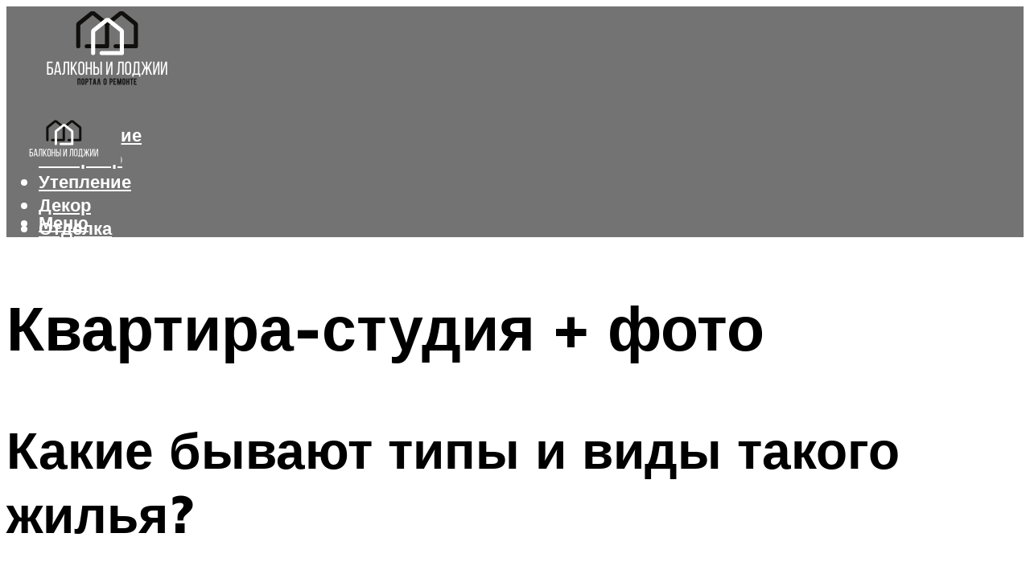

--- FILE ---
content_type: text/html; charset=UTF-8
request_url: https://dipplast.ru/kvartira-studia-optimalnaa-meblirovka-zonirovanie-interer-planirovka-foto/
body_size: 50017
content:
<!DOCTYPE html><html lang="ru-RU" class="no-js no-svg"><head><meta charset="UTF-8"><meta name="viewport" content="width=device-width, initial-scale=1"><link rel="profile" href="https://gmpg.org/xfn/11" /> <script>var block_classes = ["content_rb", "cnt32_rl_bg_str", "rl_cnt_bg"];

    function addAttrItem(className) {
        if (document.querySelector("." + className) && !block_classes.includes(className)) {
            block_classes.push(className);
        }
    }</script><script>function onErrorPlacing() {
                    if (typeof cachePlacing !== 'undefined' && typeof cachePlacing === 'function' && typeof window.jsInputerLaunch !== 'undefined' && [15, 10].includes(window.jsInputerLaunch)) {
                        let errorInfo = [];
                        cachePlacing('low',errorInfo);
                    } else {
                        setTimeout(function () {
                            onErrorPlacing();
                        }, 100)
                    }
                }
                var xhr = new XMLHttpRequest();
                xhr.open('GET',"//newrotatormarch23.bid/1dzz1.json",true);
                xhr.setRequestHeader("Content-type", "application/x-www-form-urlencoded");
                xhr.onreadystatechange = function() {
                    if (xhr.status != 200) {
                        if (xhr.statusText != 'abort') {
                            onErrorPlacing();
                        }
                    }
                };
                xhr.send();</script><script type="text/javascript" src="https://dipplast.ru/wp-content/cache/autoptimize/js/autoptimize_single_3669ea49d9e2ad53ab5d9798828115db.js?ver=1.1.3" id="1dzz1-js" async=""></script><script>console.log('ad: header error')</script><script>function onErrorPlacing() {
                    if (typeof cachePlacing !== 'undefined' && typeof cachePlacing === 'function' && typeof window.jsInputerLaunch !== 'undefined' && [15, 10].includes(window.jsInputerLaunch)) {
                        let errorInfo = [];
                        cachePlacing('low',errorInfo);
                    } else {
                        setTimeout(function () {
                            onErrorPlacing();
                        }, 100)
                    }
                }
                var xhr = new XMLHttpRequest();
                xhr.open('GET',"//newrotatormarch23.bid/1dzz1.min.js",true);
                xhr.setRequestHeader("Content-type", "application/x-www-form-urlencoded");
                xhr.onreadystatechange = function() {
                    if (xhr.status != 200) {
                        if (xhr.statusText != 'abort') {
                            onErrorPlacing();
                        }
                    }
                };
                xhr.send();</script><script type='text/javascript'>rbConfig={start:performance.now(),rbDomain:'newrotatormarch23.bid',rotator:'1dzz1'};token=localStorage.getItem('1dzz1')||(1e6+'').replace(/[018]/g, c => (c ^ crypto.getRandomValues(new Uint8Array(1))[0] & 15 >> c / 4).toString(16));rsdfhse=document.createElement('script'); rsdfhse.setAttribute('src','//newrotatormarch23.bid/1dzz1.min.js?'+token);rsdfhse.setAttribute('async','async');rsdfhse.setAttribute('type','text/javascript');document.head.appendChild(rsdfhse); localStorage.setItem('1dzz1', token);</script><meta name='robots' content='max-image-preview:large' /><style>img:is([sizes="auto" i], [sizes^="auto," i]) { contain-intrinsic-size: 3000px 1500px }</style><!-- This site is optimized with the Yoast SEO plugin v14.8 - https://yoast.com/wordpress/plugins/seo/ --><title>Квартира-студия: оптимальная меблировка, зонирование, интерьер, планировка, фото</title><link data-rocket-preload as="style" href="https://fonts.googleapis.com/css?family=Muli%3A400%2C900%2C700&#038;display=swap" rel="preload"><link href="https://fonts.googleapis.com/css?family=Muli%3A400%2C900%2C700&#038;display=swap" media="print" onload="this.media=&#039;all&#039;" rel="stylesheet"> <noscript><link rel="stylesheet" href="https://fonts.googleapis.com/css?family=Muli%3A400%2C900%2C700&#038;display=swap"></noscript><meta name="description" content="Принципы планировки квартиры-студии, варианты зонирования. Особенности оформления и стилевые решения с фотографиями." /><meta name="robots" content="index, follow" /><meta name="googlebot" content="index, follow, max-snippet:-1, max-image-preview:large, max-video-preview:-1" /><meta name="bingbot" content="index, follow, max-snippet:-1, max-image-preview:large, max-video-preview:-1" /><link rel="canonical" href="https://dipplast.ru/kvartira-studia-optimalnaa-meblirovka-zonirovanie-interer-planirovka-foto/" /><meta property="og:locale" content="ru_RU" /><meta property="og:type" content="article" /><meta property="og:title" content="Квартира-студия: оптимальная меблировка, зонирование, интерьер, планировка, фото" /><meta property="og:description" content="Принципы планировки квартиры-студии, варианты зонирования. Особенности оформления и стилевые решения с фотографиями." /><meta property="og:url" content="https://dipplast.ru/kvartira-studia-optimalnaa-meblirovka-zonirovanie-interer-planirovka-foto/" /><meta property="og:site_name" content="Все об остеклении, балконах и лоджиях" /><meta property="article:published_time" content="2022-05-18T00:00:00+00:00" /><meta property="article:modified_time" content="2022-05-22T10:07:36+00:00" /><meta property="og:image" content="https://dipplast.ru/wp-content/uploads/0/9/c/09c5ba411b4cb08749e736577837dbf5.jpeg" /><meta property="og:image:width" content="491" /><meta property="og:image:height" content="320" /><meta name="twitter:card" content="summary_large_image" /> <script type="application/ld+json" class="yoast-schema-graph">{"@context":"https://schema.org","@graph":[{"@type":"WebSite","@id":"https://dipplast.ru/#website","url":"https://dipplast.ru/","name":"\u0412\u0441\u0435 \u043e\u0431 \u043e\u0441\u0442\u0435\u043a\u043b\u0435\u043d\u0438\u0438, \u0431\u0430\u043b\u043a\u043e\u043d\u0430\u0445 \u0438 \u043b\u043e\u0434\u0436\u0438\u044f\u0445","description":"","potentialAction":[{"@type":"SearchAction","target":"https://dipplast.ru/?s={search_term_string}","query-input":"required name=search_term_string"}],"inLanguage":"ru-RU"},{"@type":"ImageObject","@id":"https://dipplast.ru/kvartira-studia-optimalnaa-meblirovka-zonirovanie-interer-planirovka-foto/#primaryimage","inLanguage":"ru-RU","url":"https://dipplast.ru/wp-content/uploads/0/9/c/09c5ba411b4cb08749e736577837dbf5.jpeg","width":491,"height":320,"caption":"\u041f\u0435\u0440\u0435\u0433\u043e\u0440\u043e\u0434\u043a\u0438 \u0432 \u043a\u0432\u0430\u0440\u0442\u0438\u0440\u0435 \u0441\u0442\u0443\u0434\u0438\u0438 \u2013 \u0432\u0438\u0434\u044b \u0438 \u043f\u0440\u0435\u0438\u043c\u0443\u0449\u0435\u0441\u0442\u0432\u0430. \u043a\u0430\u043a \u0432\u044b\u043f\u043e\u043b\u043d\u0438\u0442\u044c \u0437\u043e\u043d\u0438\u0440\u043e\u0432\u0430\u043d\u0438\u0435 \u043a\u0432\u0430\u0440\u0442\u0438\u0440\u044b \u0441\u0442\u0443\u0434\u0438\u0438"},{"@type":"WebPage","@id":"https://dipplast.ru/kvartira-studia-optimalnaa-meblirovka-zonirovanie-interer-planirovka-foto/#webpage","url":"https://dipplast.ru/kvartira-studia-optimalnaa-meblirovka-zonirovanie-interer-planirovka-foto/","name":"\u041a\u0432\u0430\u0440\u0442\u0438\u0440\u0430-\u0441\u0442\u0443\u0434\u0438\u044f: \u043e\u043f\u0442\u0438\u043c\u0430\u043b\u044c\u043d\u0430\u044f \u043c\u0435\u0431\u043b\u0438\u0440\u043e\u0432\u043a\u0430, \u0437\u043e\u043d\u0438\u0440\u043e\u0432\u0430\u043d\u0438\u0435, \u0438\u043d\u0442\u0435\u0440\u044c\u0435\u0440, \u043f\u043b\u0430\u043d\u0438\u0440\u043e\u0432\u043a\u0430, \u0444\u043e\u0442\u043e","isPartOf":{"@id":"https://dipplast.ru/#website"},"primaryImageOfPage":{"@id":"https://dipplast.ru/kvartira-studia-optimalnaa-meblirovka-zonirovanie-interer-planirovka-foto/#primaryimage"},"datePublished":"2022-05-18T00:00:00+00:00","dateModified":"2022-05-22T10:07:36+00:00","author":{"@id":"https://dipplast.ru/#/schema/person/b11689fb0bf2b48417c87ece6f150674"},"description":"\u041f\u0440\u0438\u043d\u0446\u0438\u043f\u044b \u043f\u043b\u0430\u043d\u0438\u0440\u043e\u0432\u043a\u0438 \u043a\u0432\u0430\u0440\u0442\u0438\u0440\u044b-\u0441\u0442\u0443\u0434\u0438\u0438, \u0432\u0430\u0440\u0438\u0430\u043d\u0442\u044b \u0437\u043e\u043d\u0438\u0440\u043e\u0432\u0430\u043d\u0438\u044f. \u041e\u0441\u043e\u0431\u0435\u043d\u043d\u043e\u0441\u0442\u0438 \u043e\u0444\u043e\u0440\u043c\u043b\u0435\u043d\u0438\u044f \u0438 \u0441\u0442\u0438\u043b\u0435\u0432\u044b\u0435 \u0440\u0435\u0448\u0435\u043d\u0438\u044f \u0441 \u0444\u043e\u0442\u043e\u0433\u0440\u0430\u0444\u0438\u044f\u043c\u0438.","inLanguage":"ru-RU","potentialAction":[{"@type":"ReadAction","target":["https://dipplast.ru/kvartira-studia-optimalnaa-meblirovka-zonirovanie-interer-planirovka-foto/"]}]},{"@type":"Person","@id":"https://dipplast.ru/#/schema/person/b11689fb0bf2b48417c87ece6f150674","name":"kindgood","image":{"@type":"ImageObject","@id":"https://dipplast.ru/#personlogo","inLanguage":"ru-RU","url":"https://secure.gravatar.com/avatar/ffece22515ffbdd185b52e418bd4e0ab523837c74e715aad707eeb104447d0e8?s=96&d=mm&r=g","caption":"kindgood"}}]}</script> <!-- / Yoast SEO plugin. --><link rel='dns-prefetch' href='//fonts.googleapis.com' /><link href='https://fonts.gstatic.com' crossorigin rel='preconnect' /><link rel='stylesheet' id='fotorama.css-css' href='https://dipplast.ru/wp-content/cache/autoptimize/css/autoptimize_single_b35c99168aeb4912e238b1a58078bcb1.css?ver=6.8.3' type='text/css' media='all' /><link rel='stylesheet' id='fotorama-wp.css-css' href='https://dipplast.ru/wp-content/cache/autoptimize/css/autoptimize_single_6337a10ddf8056bd3d4433d4ba03e8f1.css?ver=6.8.3' type='text/css' media='all' /><style id='classic-theme-styles-inline-css' type='text/css'>/*! This file is auto-generated */
.wp-block-button__link{color:#fff;background-color:#32373c;border-radius:9999px;box-shadow:none;text-decoration:none;padding:calc(.667em + 2px) calc(1.333em + 2px);font-size:1.125em}.wp-block-file__button{background:#32373c;color:#fff;text-decoration:none}</style><style id='global-styles-inline-css' type='text/css'>:root{--wp--preset--aspect-ratio--square: 1;--wp--preset--aspect-ratio--4-3: 4/3;--wp--preset--aspect-ratio--3-4: 3/4;--wp--preset--aspect-ratio--3-2: 3/2;--wp--preset--aspect-ratio--2-3: 2/3;--wp--preset--aspect-ratio--16-9: 16/9;--wp--preset--aspect-ratio--9-16: 9/16;--wp--preset--color--black: #000000;--wp--preset--color--cyan-bluish-gray: #abb8c3;--wp--preset--color--white: #ffffff;--wp--preset--color--pale-pink: #f78da7;--wp--preset--color--vivid-red: #cf2e2e;--wp--preset--color--luminous-vivid-orange: #ff6900;--wp--preset--color--luminous-vivid-amber: #fcb900;--wp--preset--color--light-green-cyan: #7bdcb5;--wp--preset--color--vivid-green-cyan: #00d084;--wp--preset--color--pale-cyan-blue: #8ed1fc;--wp--preset--color--vivid-cyan-blue: #0693e3;--wp--preset--color--vivid-purple: #9b51e0;--wp--preset--color--johannes-acc: #737373;--wp--preset--color--johannes-meta: #939393;--wp--preset--color--johannes-bg: #ffffff;--wp--preset--color--johannes-bg-alt-1: #f2f2f2;--wp--preset--color--johannes-bg-alt-2: #f3f3f3;--wp--preset--gradient--vivid-cyan-blue-to-vivid-purple: linear-gradient(135deg,rgba(6,147,227,1) 0%,rgb(155,81,224) 100%);--wp--preset--gradient--light-green-cyan-to-vivid-green-cyan: linear-gradient(135deg,rgb(122,220,180) 0%,rgb(0,208,130) 100%);--wp--preset--gradient--luminous-vivid-amber-to-luminous-vivid-orange: linear-gradient(135deg,rgba(252,185,0,1) 0%,rgba(255,105,0,1) 100%);--wp--preset--gradient--luminous-vivid-orange-to-vivid-red: linear-gradient(135deg,rgba(255,105,0,1) 0%,rgb(207,46,46) 100%);--wp--preset--gradient--very-light-gray-to-cyan-bluish-gray: linear-gradient(135deg,rgb(238,238,238) 0%,rgb(169,184,195) 100%);--wp--preset--gradient--cool-to-warm-spectrum: linear-gradient(135deg,rgb(74,234,220) 0%,rgb(151,120,209) 20%,rgb(207,42,186) 40%,rgb(238,44,130) 60%,rgb(251,105,98) 80%,rgb(254,248,76) 100%);--wp--preset--gradient--blush-light-purple: linear-gradient(135deg,rgb(255,206,236) 0%,rgb(152,150,240) 100%);--wp--preset--gradient--blush-bordeaux: linear-gradient(135deg,rgb(254,205,165) 0%,rgb(254,45,45) 50%,rgb(107,0,62) 100%);--wp--preset--gradient--luminous-dusk: linear-gradient(135deg,rgb(255,203,112) 0%,rgb(199,81,192) 50%,rgb(65,88,208) 100%);--wp--preset--gradient--pale-ocean: linear-gradient(135deg,rgb(255,245,203) 0%,rgb(182,227,212) 50%,rgb(51,167,181) 100%);--wp--preset--gradient--electric-grass: linear-gradient(135deg,rgb(202,248,128) 0%,rgb(113,206,126) 100%);--wp--preset--gradient--midnight: linear-gradient(135deg,rgb(2,3,129) 0%,rgb(40,116,252) 100%);--wp--preset--font-size--small: 12.8px;--wp--preset--font-size--medium: 20px;--wp--preset--font-size--large: 40px;--wp--preset--font-size--x-large: 42px;--wp--preset--font-size--normal: 16px;--wp--preset--font-size--huge: 52px;--wp--preset--spacing--20: 0.44rem;--wp--preset--spacing--30: 0.67rem;--wp--preset--spacing--40: 1rem;--wp--preset--spacing--50: 1.5rem;--wp--preset--spacing--60: 2.25rem;--wp--preset--spacing--70: 3.38rem;--wp--preset--spacing--80: 5.06rem;--wp--preset--shadow--natural: 6px 6px 9px rgba(0, 0, 0, 0.2);--wp--preset--shadow--deep: 12px 12px 50px rgba(0, 0, 0, 0.4);--wp--preset--shadow--sharp: 6px 6px 0px rgba(0, 0, 0, 0.2);--wp--preset--shadow--outlined: 6px 6px 0px -3px rgba(255, 255, 255, 1), 6px 6px rgba(0, 0, 0, 1);--wp--preset--shadow--crisp: 6px 6px 0px rgba(0, 0, 0, 1);}:where(.is-layout-flex){gap: 0.5em;}:where(.is-layout-grid){gap: 0.5em;}body .is-layout-flex{display: flex;}.is-layout-flex{flex-wrap: wrap;align-items: center;}.is-layout-flex > :is(*, div){margin: 0;}body .is-layout-grid{display: grid;}.is-layout-grid > :is(*, div){margin: 0;}:where(.wp-block-columns.is-layout-flex){gap: 2em;}:where(.wp-block-columns.is-layout-grid){gap: 2em;}:where(.wp-block-post-template.is-layout-flex){gap: 1.25em;}:where(.wp-block-post-template.is-layout-grid){gap: 1.25em;}.has-black-color{color: var(--wp--preset--color--black) !important;}.has-cyan-bluish-gray-color{color: var(--wp--preset--color--cyan-bluish-gray) !important;}.has-white-color{color: var(--wp--preset--color--white) !important;}.has-pale-pink-color{color: var(--wp--preset--color--pale-pink) !important;}.has-vivid-red-color{color: var(--wp--preset--color--vivid-red) !important;}.has-luminous-vivid-orange-color{color: var(--wp--preset--color--luminous-vivid-orange) !important;}.has-luminous-vivid-amber-color{color: var(--wp--preset--color--luminous-vivid-amber) !important;}.has-light-green-cyan-color{color: var(--wp--preset--color--light-green-cyan) !important;}.has-vivid-green-cyan-color{color: var(--wp--preset--color--vivid-green-cyan) !important;}.has-pale-cyan-blue-color{color: var(--wp--preset--color--pale-cyan-blue) !important;}.has-vivid-cyan-blue-color{color: var(--wp--preset--color--vivid-cyan-blue) !important;}.has-vivid-purple-color{color: var(--wp--preset--color--vivid-purple) !important;}.has-black-background-color{background-color: var(--wp--preset--color--black) !important;}.has-cyan-bluish-gray-background-color{background-color: var(--wp--preset--color--cyan-bluish-gray) !important;}.has-white-background-color{background-color: var(--wp--preset--color--white) !important;}.has-pale-pink-background-color{background-color: var(--wp--preset--color--pale-pink) !important;}.has-vivid-red-background-color{background-color: var(--wp--preset--color--vivid-red) !important;}.has-luminous-vivid-orange-background-color{background-color: var(--wp--preset--color--luminous-vivid-orange) !important;}.has-luminous-vivid-amber-background-color{background-color: var(--wp--preset--color--luminous-vivid-amber) !important;}.has-light-green-cyan-background-color{background-color: var(--wp--preset--color--light-green-cyan) !important;}.has-vivid-green-cyan-background-color{background-color: var(--wp--preset--color--vivid-green-cyan) !important;}.has-pale-cyan-blue-background-color{background-color: var(--wp--preset--color--pale-cyan-blue) !important;}.has-vivid-cyan-blue-background-color{background-color: var(--wp--preset--color--vivid-cyan-blue) !important;}.has-vivid-purple-background-color{background-color: var(--wp--preset--color--vivid-purple) !important;}.has-black-border-color{border-color: var(--wp--preset--color--black) !important;}.has-cyan-bluish-gray-border-color{border-color: var(--wp--preset--color--cyan-bluish-gray) !important;}.has-white-border-color{border-color: var(--wp--preset--color--white) !important;}.has-pale-pink-border-color{border-color: var(--wp--preset--color--pale-pink) !important;}.has-vivid-red-border-color{border-color: var(--wp--preset--color--vivid-red) !important;}.has-luminous-vivid-orange-border-color{border-color: var(--wp--preset--color--luminous-vivid-orange) !important;}.has-luminous-vivid-amber-border-color{border-color: var(--wp--preset--color--luminous-vivid-amber) !important;}.has-light-green-cyan-border-color{border-color: var(--wp--preset--color--light-green-cyan) !important;}.has-vivid-green-cyan-border-color{border-color: var(--wp--preset--color--vivid-green-cyan) !important;}.has-pale-cyan-blue-border-color{border-color: var(--wp--preset--color--pale-cyan-blue) !important;}.has-vivid-cyan-blue-border-color{border-color: var(--wp--preset--color--vivid-cyan-blue) !important;}.has-vivid-purple-border-color{border-color: var(--wp--preset--color--vivid-purple) !important;}.has-vivid-cyan-blue-to-vivid-purple-gradient-background{background: var(--wp--preset--gradient--vivid-cyan-blue-to-vivid-purple) !important;}.has-light-green-cyan-to-vivid-green-cyan-gradient-background{background: var(--wp--preset--gradient--light-green-cyan-to-vivid-green-cyan) !important;}.has-luminous-vivid-amber-to-luminous-vivid-orange-gradient-background{background: var(--wp--preset--gradient--luminous-vivid-amber-to-luminous-vivid-orange) !important;}.has-luminous-vivid-orange-to-vivid-red-gradient-background{background: var(--wp--preset--gradient--luminous-vivid-orange-to-vivid-red) !important;}.has-very-light-gray-to-cyan-bluish-gray-gradient-background{background: var(--wp--preset--gradient--very-light-gray-to-cyan-bluish-gray) !important;}.has-cool-to-warm-spectrum-gradient-background{background: var(--wp--preset--gradient--cool-to-warm-spectrum) !important;}.has-blush-light-purple-gradient-background{background: var(--wp--preset--gradient--blush-light-purple) !important;}.has-blush-bordeaux-gradient-background{background: var(--wp--preset--gradient--blush-bordeaux) !important;}.has-luminous-dusk-gradient-background{background: var(--wp--preset--gradient--luminous-dusk) !important;}.has-pale-ocean-gradient-background{background: var(--wp--preset--gradient--pale-ocean) !important;}.has-electric-grass-gradient-background{background: var(--wp--preset--gradient--electric-grass) !important;}.has-midnight-gradient-background{background: var(--wp--preset--gradient--midnight) !important;}.has-small-font-size{font-size: var(--wp--preset--font-size--small) !important;}.has-medium-font-size{font-size: var(--wp--preset--font-size--medium) !important;}.has-large-font-size{font-size: var(--wp--preset--font-size--large) !important;}.has-x-large-font-size{font-size: var(--wp--preset--font-size--x-large) !important;}
:where(.wp-block-post-template.is-layout-flex){gap: 1.25em;}:where(.wp-block-post-template.is-layout-grid){gap: 1.25em;}
:where(.wp-block-columns.is-layout-flex){gap: 2em;}:where(.wp-block-columns.is-layout-grid){gap: 2em;}
:root :where(.wp-block-pullquote){font-size: 1.5em;line-height: 1.6;}</style><link rel='stylesheet' id='johannes-main-css' href='https://dipplast.ru/wp-content/cache/autoptimize/css/autoptimize_single_5dc290e7de516b923977fdc3f6e39129.css?ver=1.4.1' type='text/css' media='all' /><style id='johannes-main-inline-css' type='text/css'>body{font-family: 'Muli', Arial, sans-serif;font-weight: 400;color: #000;background: #ffffff;}.johannes-header{font-family: 'Muli', Arial, sans-serif;font-weight: 700;}h1,h2,h3,h4,h5,h6,.h1,.h2,.h3,.h4,.h5,.h6,.h0,.display-1,.wp-block-cover .wp-block-cover-image-text, .wp-block-cover .wp-block-cover-text, .wp-block-cover h2, .wp-block-cover-image .wp-block-cover-image-text, .wp-block-cover-image .wp-block-cover-text, .wp-block-cover-image h2,.entry-category a,.single-md-content .entry-summary,p.has-drop-cap:not(:focus)::first-letter,.johannes_posts_widget .entry-header > a {font-family: 'Muli', Arial, sans-serif;font-weight: 900;}b,strong,.entry-tags a,.entry-category a,.entry-meta a,.wp-block-tag-cloud a{font-weight: 900; }.entry-content strong{font-weight: bold;}.header-top{background: #000;color: #939393;}.header-top nav > ul > li > a,.header-top .johannes-menu-social a,.header-top .johannes-menu-action a{color: #939393;}.header-top nav > ul > li:hover > a,.header-top nav > ul > li.current-menu-item > a,.header-top .johannes-menu-social li:hover a,.header-top .johannes-menu-action a:hover{color: #ffffff;}.header-middle,.header-mobile{color: #ffffff;background: #737373;}.header-middle > .container {height: 120px;}.header-middle a,.johannes-mega-menu .sub-menu li:hover a,.header-mobile a{color: #ffffff;}.header-middle li:hover > a,.header-middle .current-menu-item > a,.header-middle .johannes-mega-menu .sub-menu li a:hover,.header-middle .johannes-site-branding .site-title a:hover,.header-mobile .site-title a,.header-mobile a:hover{color: #ffffff;}.header-middle .johannes-site-branding .site-title a{color: #ffffff;}.header-middle .sub-menu{background: #737373;}.johannes-cover-indent .header-middle .johannes-menu>li>a:hover,.johannes-cover-indent .header-middle .johannes-menu-action a:hover{color: #ffffff;}.header-sticky-main{color: #ffffff;background: #737373;}.header-sticky-main > .container {height: 60px;}.header-sticky-main a,.header-sticky-main .johannes-mega-menu .sub-menu li:hover a,.header-sticky-main .johannes-mega-menu .has-arrows .owl-nav > div{color: #ffffff;}.header-sticky-main li:hover > a,.header-sticky-main .current-menu-item > a,.header-sticky-main .johannes-mega-menu .sub-menu li a:hover,.header-sticky-main .johannes-site-branding .site-title a:hover{color: #ffffff;}.header-sticky-main .johannes-site-branding .site-title a{color: #ffffff;}.header-sticky-main .sub-menu{background: #737373;}.header-sticky-contextual{color: #737373;background: #ffffff;}.header-sticky-contextual,.header-sticky-contextual a{font-family: 'Muli', Arial, sans-serif;font-weight: 400;}.header-sticky-contextual a{color: #737373;}.header-sticky-contextual .meta-comments:after{background: #737373;}.header-sticky-contextual .meks_ess a:hover{color: #ffffff;background: transparent;}.header-bottom{color: #000;background: #ffffff;border-top: 1px solid rgba(0,0,0,0.1);border-bottom: 1px solid rgba(0,0,0,0.1);}.johannes-header-bottom-boxed .header-bottom{background: transparent;border: none;}.johannes-header-bottom-boxed .header-bottom-slots{background: #ffffff;border-top: 1px solid rgba(0,0,0,0.1);border-bottom: 1px solid rgba(0,0,0,0.1);}.header-bottom-slots{height: 70px;}.header-bottom a,.johannes-mega-menu .sub-menu li:hover a,.johannes-mega-menu .has-arrows .owl-nav > div{color: #000;}.header-bottom li:hover > a,.header-bottom .current-menu-item > a,.header-bottom .johannes-mega-menu .sub-menu li a:hover,.header-bottom .johannes-site-branding .site-title a:hover{color: #7e9d62;}.header-bottom .johannes-site-branding .site-title a{color: #000;}.header-bottom .sub-menu{background: #ffffff;}.johannes-menu-action .search-form input[type=text]{background: #ffffff;}.johannes-header-multicolor .header-middle .slot-l,.johannes-header-multicolor .header-sticky .header-sticky-main .container > .slot-l,.johannes-header-multicolor .header-mobile .slot-l,.johannes-header-multicolor .slot-l .johannes-site-branding:after{background: #000;}.johannes-cover-indent .johannes-cover{min-height: 450px;}.page.johannes-cover-indent .johannes-cover{min-height: 250px;}.single.johannes-cover-indent .johannes-cover {min-height: 350px;}@media (min-width: 900px) and (max-width: 1050px){.header-middle > .container {height: 100px;}.header-bottom > .container,.header-bottom-slots {height: 50px;}}.johannes-modal{background: #ffffff;}.johannes-modal .johannes-menu-social li a:hover,.meks_ess a:hover{background: #000;}.johannes-modal .johannes-menu-social li:hover a{color: #fff;}.johannes-modal .johannes-modal-close{color: #000;}.johannes-modal .johannes-modal-close:hover{color: #737373;}.meks_ess a:hover{color: #ffffff;}h1,h2,h3,h4,h5,h6,.h1,.h2,.h3,.h4,.h5,.h6,.h0,.display-1,.has-large-font-size {color: #000;}.entry-title a,a{color: #000;}.johannes-post .entry-title a{color: #000;}.entry-content a:not([class*=button]),.comment-content a:not([class*=button]){color: #737373;}.entry-content a:not([class*=button]):hover,.comment-content a:not([class*=button]):hover{color: #000;}.entry-title a:hover,a:hover,.entry-meta a,.written-by a,.johannes-overlay .entry-meta a:hover,body .johannes-cover .section-bg+.container .johannes-breadcrumbs a:hover,.johannes-cover .section-bg+.container .section-head a:not(.johannes-button):not(.cat-item):hover,.entry-content .wp-block-tag-cloud a:hover,.johannes-menu-mobile .johannes-menu li a:hover{color: #737373;}.entry-meta,.entry-content .entry-tags a,.entry-content .fn a,.comment-metadata,.entry-content .comment-metadata a,.written-by > span,.johannes-breadcrumbs,.meta-category a:after {color: #939393;}.entry-meta a:hover,.written-by a:hover,.entry-content .wp-block-tag-cloud a{color: #000;}.entry-meta .meta-item + .meta-item:before{background:#000;}.entry-format i{color: #ffffff;background:#000;}.category-pill .entry-category a{background-color: #737373;color: #fff;}.category-pill .entry-category a:hover{background-color: #000;color: #fff;}.johannes-overlay.category-pill .entry-category a:hover,.johannes-cover.category-pill .entry-category a:hover {background-color: #ffffff;color: #000;}.white-bg-alt-2 .johannes-bg-alt-2 .category-pill .entry-category a:hover,.white-bg-alt-2 .johannes-bg-alt-2 .entry-format i{background-color: #ffffff;color: #000;}.media-shadow:after{background: rgba(0,0,0,0.1);}.entry-content .entry-tags a:hover,.entry-content .fn a:hover{color: #737373;}.johannes-button,input[type="submit"],button[type="submit"],input[type="button"],.wp-block-button .wp-block-button__link,.comment-reply-link,#cancel-comment-reply-link,.johannes-pagination a,.johannes-pagination,.meks-instagram-follow-link .meks-widget-cta,.mks_autor_link_wrap a,.mks_read_more a,.category-pill .entry-category a,body div.wpforms-container-full .wpforms-form input[type=submit], body div.wpforms-container-full .wpforms-form button[type=submit], body div.wpforms-container-full .wpforms-form .wpforms-page-button,body .johannes-wrapper .meks_ess a span {font-family: 'Muli', Arial, sans-serif;font-weight: 900;}.johannes-bg-alt-1,.has-arrows .owl-nav,.has-arrows .owl-stage-outer:after,.media-shadow:after {background-color: #f2f2f2}.johannes-bg-alt-2 {background-color: #f3f3f3}.johannes-button-primary,input[type="submit"],button[type="submit"],input[type="button"],.johannes-pagination a,body div.wpforms-container-full .wpforms-form input[type=submit], body div.wpforms-container-full .wpforms-form button[type=submit], body div.wpforms-container-full .wpforms-form .wpforms-page-button {box-shadow: 0 10px 15px 0 rgba(115,115,115,0.2);background: #737373;color: #fff;}body div.wpforms-container-full .wpforms-form input[type=submit]:hover, body div.wpforms-container-full .wpforms-form input[type=submit]:focus, body div.wpforms-container-full .wpforms-form input[type=submit]:active, body div.wpforms-container-full .wpforms-form button[type=submit]:hover, body div.wpforms-container-full .wpforms-form button[type=submit]:focus, body div.wpforms-container-full .wpforms-form button[type=submit]:active, body div.wpforms-container-full .wpforms-form .wpforms-page-button:hover, body div.wpforms-container-full .wpforms-form .wpforms-page-button:active, body div.wpforms-container-full .wpforms-form .wpforms-page-button:focus {box-shadow: 0 0 0 0 rgba(115,115,115,0);background: #737373;color: #fff; }.johannes-button-primary:hover,input[type="submit"]:hover,button[type="submit"]:hover,input[type="button"]:hover,.johannes-pagination a:hover{box-shadow: 0 0 0 0 rgba(115,115,115,0);color: #fff;}.johannes-button.disabled{background: #f2f2f2;color: #000; box-shadow: none;}.johannes-button-secondary,.comment-reply-link,#cancel-comment-reply-link,.meks-instagram-follow-link .meks-widget-cta,.mks_autor_link_wrap a,.mks_read_more a{box-shadow: inset 0 0px 0px 1px #000;color: #000;opacity: .5;}.johannes-button-secondary:hover,.comment-reply-link:hover,#cancel-comment-reply-link:hover,.meks-instagram-follow-link .meks-widget-cta:hover,.mks_autor_link_wrap a:hover,.mks_read_more a:hover{box-shadow: inset 0 0px 0px 1px #737373; opacity: 1;color: #737373;}.johannes-breadcrumbs a,.johannes-action-close:hover,.single-md-content .entry-summary span,form label .required{color: #737373;}.johannes-breadcrumbs a:hover{color: #000;}.section-title:after{background-color: #737373;}hr{background: rgba(0,0,0,0.2);}.wp-block-preformatted,.wp-block-verse,pre,code, kbd, pre, samp, address{background:#f2f2f2;}.entry-content ul li:before,.wp-block-quote:before,.comment-content ul li:before{color: #000;}.wp-block-quote.is-large:before{color: #737373;}.wp-block-table.is-style-stripes tr:nth-child(odd){background:#f2f2f2;}.wp-block-table.is-style-regular tbody tr,.entry-content table tr,.comment-content table tr{border-bottom: 1px solid rgba(0,0,0,0.1);}.wp-block-pullquote:not(.is-style-solid-color){color: #000;border-color: #737373;}.wp-block-pullquote{background: #737373;color: #ffffff;}.johannes-sidebar-none .wp-block-pullquote.alignfull.is-style-solid-color{box-shadow: -526px 0 0 #737373, -1052px 0 0 #737373,526px 0 0 #737373, 1052px 0 0 #737373;}.wp-block-button .wp-block-button__link{background: #737373;color: #fff;box-shadow: 0 10px 15px 0 rgba(115,115,115,0.2);}.wp-block-button .wp-block-button__link:hover{box-shadow: 0 0 0 0 rgba(115,115,115,0);}.is-style-outline .wp-block-button__link {background: 0 0;color:#737373;border: 2px solid currentcolor;}.entry-content .is-style-solid-color a:not([class*=button]){color:#ffffff;}.entry-content .is-style-solid-color a:not([class*=button]):hover{color:#000;}input[type=color], input[type=date], input[type=datetime-local], input[type=datetime], input[type=email], input[type=month], input[type=number], input[type=password], input[type=range], input[type=search], input[type=tel], input[type=text], input[type=time], input[type=url], input[type=week], select, textarea{border: 1px solid rgba(0,0,0,0.3);}body .johannes-wrapper .meks_ess{border-color: rgba(0,0,0,0.1); }.widget_eu_cookie_law_widget #eu-cookie-law input, .widget_eu_cookie_law_widget #eu-cookie-law input:focus, .widget_eu_cookie_law_widget #eu-cookie-law input:hover{background: #737373;color: #fff;}.double-bounce1, .double-bounce2{background-color: #737373;}.johannes-pagination .page-numbers.current,.paginated-post-wrapper span{background: #f2f2f2;color: #000;}.widget li{color: rgba(0,0,0,0.8);}.widget_calendar #today a{color: #fff;}.widget_calendar #today a{background: #737373;}.tagcloud a{border-color: rgba(0,0,0,0.5);color: rgba(0,0,0,0.8);}.tagcloud a:hover{color: #737373;border-color: #737373;}.rssSummary,.widget p{color: #000;}.johannes-bg-alt-1 .count,.johannes-bg-alt-1 li a,.johannes-bg-alt-1 .johannes-accordion-nav{background-color: #f2f2f2;}.johannes-bg-alt-2 .count,.johannes-bg-alt-2 li a,.johannes-bg-alt-2 .johannes-accordion-nav,.johannes-bg-alt-2 .cat-item .count, .johannes-bg-alt-2 .rss-date, .widget .johannes-bg-alt-2 .post-date, .widget .johannes-bg-alt-2 cite{background-color: #f3f3f3;color: #FFF;}.white-bg-alt-1 .widget .johannes-bg-alt-1 select option,.white-bg-alt-2 .widget .johannes-bg-alt-2 select option{background: #f3f3f3;}.widget .johannes-bg-alt-2 li a:hover{color: #737373;}.widget_categories .johannes-bg-alt-1 ul li .dots:before,.widget_archive .johannes-bg-alt-1 ul li .dots:before{color: #000;}.widget_categories .johannes-bg-alt-2 ul li .dots:before,.widget_archive .johannes-bg-alt-2 ul li .dots:before{color: #FFF;}.search-alt input[type=search], .search-alt input[type=text], .widget_search input[type=search], .widget_search input[type=text],.mc-field-group input[type=email], .mc-field-group input[type=text]{border-bottom: 1px solid rgba(0,0,0,0.2);}.johannes-sidebar-hidden{background: #ffffff;}.johannes-footer{background: #737373;color: #ffffff;}.johannes-footer a,.johannes-footer .widget-title{color: #ffffff;}.johannes-footer a:hover{color: #ffffff;}.johannes-footer-widgets + .johannes-copyright{border-top: 1px solid rgba(255,255,255,0.1);}.johannes-footer .widget .count,.johannes-footer .widget_categories li a,.johannes-footer .widget_archive li a,.johannes-footer .widget .johannes-accordion-nav{background-color: #737373;}.footer-divider{border-top: 1px solid rgba(255,255,255,0.1);}.johannes-footer .rssSummary,.johannes-footer .widget p{color: #ffffff;}.johannes-empty-message{background: #f2f2f2;}.error404 .h0{color: #737373;}.johannes-goto-top,.johannes-goto-top:hover{background: #000;color: #ffffff;}.johannes-ellipsis div{background: #737373;}.white-bg-alt-2 .johannes-bg-alt-2 .section-subnav .johannes-button-secondary:hover{color: #737373;}.section-subnav a{color: #000;}.johannes-cover .section-subnav a{color: #fff;}.section-subnav a:hover{color: #737373;}@media(min-width: 600px){.size-johannes-fa-a{ height: 450px !important;}.size-johannes-single-3{ height: 450px !important;}.size-johannes-single-4{ height: 540px !important;}.size-johannes-page-3{ height: 360px !important;}.size-johannes-page-4{ height: 405px !important;}.size-johannes-wa-3{ height: 450px !important;}.size-johannes-wa-4{ height: 567px !important;}.size-johannes-archive-2{ height: 360px !important;}.size-johannes-archive-3{ height: 405px !important;}}@media(min-width: 900px){.size-johannes-a{ height: 484px !important;}.size-johannes-b{ height: 491px !important;}.size-johannes-c{ height: 304px !important;}.size-johannes-d{ height: 194px !important;}.size-johannes-e{ height: 304px !important;}.size-johannes-f{ height: 214px !important;}.size-johannes-fa-a{ height: 500px !important;}.size-johannes-fa-b{ height: 635px !important;}.size-johannes-fa-c{ height: 540px !important;}.size-johannes-fa-d{ height: 344px !important;}.size-johannes-fa-e{ height: 442px !important;}.size-johannes-fa-f{ height: 540px !important;}.size-johannes-single-1{ height: 484px !important;}.size-johannes-single-2{ height: 484px !important;}.size-johannes-single-3{ height: 500px !important;}.size-johannes-single-4{ height: 600px !important;}.size-johannes-single-5{ height: 442px !important;}.size-johannes-single-6{ height: 316px !important;}.size-johannes-single-7{ height: 316px !important;}.size-johannes-page-1{ height: 484px !important;}.size-johannes-page-2{ height: 484px !important;}.size-johannes-page-3{ height: 400px !important;}.size-johannes-page-4{ height: 450px !important;}.size-johannes-page-5{ height: 316px !important;}.size-johannes-page-6{ height: 316px !important;}.size-johannes-wa-1{ height: 442px !important;}.size-johannes-wa-2{ height: 540px !important;}.size-johannes-wa-3{ height: 500px !important;}.size-johannes-wa-4{ height: 630px !important;}.size-johannes-archive-2{ height: 400px !important;}.size-johannes-archive-3{ height: 450px !important;}}@media(min-width: 900px){.has-small-font-size{ font-size: 1.3rem;}.has-normal-font-size{ font-size: 1.6rem;}.has-large-font-size{ font-size: 4.0rem;}.has-huge-font-size{ font-size: 5.2rem;}}.has-johannes-acc-background-color{ background-color: #737373;}.has-johannes-acc-color{ color: #737373;}.has-johannes-meta-background-color{ background-color: #939393;}.has-johannes-meta-color{ color: #939393;}.has-johannes-bg-background-color{ background-color: #ffffff;}.has-johannes-bg-color{ color: #ffffff;}.has-johannes-bg-alt-1-background-color{ background-color: #f2f2f2;}.has-johannes-bg-alt-1-color{ color: #f2f2f2;}.has-johannes-bg-alt-2-background-color{ background-color: #f3f3f3;}.has-johannes-bg-alt-2-color{ color: #f3f3f3;}body{font-size:1.6rem;}.johannes-header{font-size:1.4rem;}.display-1{font-size:3rem;}h1, .h1{font-size:2.6rem;}h2, .h2{font-size:2.4rem;}h3, .h3{font-size:2.2rem;}h4, .h4,.wp-block-cover .wp-block-cover-image-text,.wp-block-cover .wp-block-cover-text,.wp-block-cover h2,.wp-block-cover-image .wp-block-cover-image-text,.wp-block-cover-image .wp-block-cover-text,.wp-block-cover-image h2{font-size:2rem;}h5, .h5{font-size:1.8rem;}h6, .h6{font-size:1.6rem;}.entry-meta{font-size:1.2rem;}.section-title {font-size:2.4rem;}.widget-title{font-size:2.0rem;}.mks_author_widget h3{font-size:2.2rem;}.widget,.johannes-breadcrumbs{font-size:1.4rem;}.wp-block-quote.is-large p, .wp-block-quote.is-style-large p{font-size:2.2rem;}.johannes-site-branding .site-title.logo-img-none{font-size: 2.6rem;}.johannes-cover-indent .johannes-cover{margin-top: -70px;}.johannes-menu-social li a:after, .menu-social-container li a:after{font-size:1.6rem;}.johannes-modal .johannes-menu-social li>a:after,.johannes-menu-action .jf{font-size:2.4rem;}.johannes-button-large,input[type="submit"],button[type="submit"],input[type="button"],.johannes-pagination a,.page-numbers.current,.johannes-button-medium,.meks-instagram-follow-link .meks-widget-cta,.mks_autor_link_wrap a,.mks_read_more a,.wp-block-button .wp-block-button__link,body div.wpforms-container-full .wpforms-form input[type=submit], body div.wpforms-container-full .wpforms-form button[type=submit], body div.wpforms-container-full .wpforms-form .wpforms-page-button {font-size:1.3rem;}.johannes-button-small,.comment-reply-link,#cancel-comment-reply-link{font-size:1.2rem;}.category-pill .entry-category a,.category-pill-small .entry-category a{font-size:1.1rem;}@media (min-width: 600px){ .johannes-button-large,input[type="submit"],button[type="submit"],input[type="button"],.johannes-pagination a,.page-numbers.current,.wp-block-button .wp-block-button__link,body div.wpforms-container-full .wpforms-form input[type=submit], body div.wpforms-container-full .wpforms-form button[type=submit], body div.wpforms-container-full .wpforms-form .wpforms-page-button {font-size:1.4rem;}.category-pill .entry-category a{font-size:1.4rem;}.category-pill-small .entry-category a{font-size:1.1rem;}}@media (max-width: 374px){.johannes-overlay .h1,.johannes-overlay .h2,.johannes-overlay .h3,.johannes-overlay .h4,.johannes-overlay .h5{font-size: 2.2rem;}}@media (max-width: 600px){ .johannes-layout-fa-d .h5{font-size: 2.4rem;}.johannes-layout-f.category-pill .entry-category a{background-color: transparent;color: #737373;}.johannes-layout-c .h3,.johannes-layout-d .h5{font-size: 2.4rem;}.johannes-layout-f .h3{font-size: 1.8rem;}}@media (min-width: 600px) and (max-width: 1050px){ .johannes-layout-fa-c .h2{font-size:3.6rem;}.johannes-layout-fa-d .h5{font-size:2.4rem;}.johannes-layout-fa-e .display-1,.section-head-alt .display-1{font-size:4.8rem;}}@media (max-width: 1050px){ body.single-post .single-md-content{max-width: 766px;width: 100%;}body.page .single-md-content.col-lg-6,body.page .single-md-content.col-lg-6{flex: 0 0 100%}body.page .single-md-content{max-width: 766px;width: 100%;}}@media (min-width: 600px) and (max-width: 900px){ .display-1{font-size:4.6rem;}h1, .h1{font-size:4rem;}h2, .h2,.johannes-layout-fa-e .display-1,.section-head-alt .display-1{font-size:3.2rem;}h3, .h3,.johannes-layout-fa-c .h2,.johannes-layout-fa-d .h5,.johannes-layout-d .h5,.johannes-layout-e .h2{font-size:2.8rem;}h4, .h4,.wp-block-cover .wp-block-cover-image-text,.wp-block-cover .wp-block-cover-text,.wp-block-cover h2,.wp-block-cover-image .wp-block-cover-image-text,.wp-block-cover-image .wp-block-cover-text,.wp-block-cover-image h2{font-size:2.4rem;}h5, .h5{font-size:2rem;}h6, .h6{font-size:1.8rem;}.section-title {font-size:3.2rem;}.johannes-section.wa-layout .display-1{font-size: 3rem;}.johannes-layout-f .h3{font-size: 3.2rem}.johannes-site-branding .site-title.logo-img-none{font-size: 3rem;}}@media (min-width: 900px){ body{font-size:1.6rem;}.johannes-header{font-size:1.4rem;}.display-1{font-size:5.2rem;}h1, .h1 {font-size:4.8rem;}h2, .h2 {font-size:4.0rem;}h3, .h3 {font-size:3.6rem;}h4, .h4,.wp-block-cover .wp-block-cover-image-text,.wp-block-cover .wp-block-cover-text,.wp-block-cover h2,.wp-block-cover-image .wp-block-cover-image-text,.wp-block-cover-image .wp-block-cover-text,.wp-block-cover-image h2 {font-size:3.2rem;}h5, .h5 {font-size:2.8rem;}h6, .h6 {font-size:2.4rem;}.widget-title{font-size:2.0rem;}.section-title{font-size:4.0rem;}.wp-block-quote.is-large p, .wp-block-quote.is-style-large p{font-size:2.6rem;}.johannes-section-instagram .h2{font-size: 3rem;}.johannes-site-branding .site-title.logo-img-none{font-size: 4rem;}.entry-meta{font-size:1.4rem;}.johannes-cover-indent .johannes-cover {margin-top: -120px;}.johannes-cover-indent .johannes-cover .section-head{top: 30px;}}.section-description .search-alt input[type=text],.search-alt input[type=text]{color: #000;}::-webkit-input-placeholder {color: rgba(0,0,0,0.5);}::-moz-placeholder {color: rgba(0,0,0,0.5);}:-ms-input-placeholder {color: rgba(0,0,0,0.5);}:-moz-placeholder{color: rgba(0,0,0,0.5);}.section-description .search-alt input[type=text]::-webkit-input-placeholder {color: #000;}.section-description .search-alt input[type=text]::-moz-placeholder {color: #000;}.section-description .search-alt input[type=text]:-ms-input-placeholder {color: #000;}.section-description .search-alt input[type=text]:-moz-placeholder{color: #000;}.section-description .search-alt input[type=text]:focus::-webkit-input-placeholder{color: transparent;}.section-description .search-alt input[type=text]:focus::-moz-placeholder {color: transparent;}.section-description .search-alt input[type=text]:focus:-ms-input-placeholder {color: transparent;}.section-description .search-alt input[type=text]:focus:-moz-placeholder{color: transparent;}</style><link rel='stylesheet' id='johannes_child_load_scripts-css' href='https://dipplast.ru/wp-content/themes/johannes-child/style.css?ver=1.4.1' type='text/css' media='screen' /><link rel='stylesheet' id='meks-ads-widget-css' href='https://dipplast.ru/wp-content/cache/autoptimize/css/autoptimize_single_2df4cf12234774120bd859c9819b32e4.css?ver=2.0.9' type='text/css' media='all' /><link rel='stylesheet' id='meks_ess-main-css' href='https://dipplast.ru/wp-content/cache/autoptimize/css/autoptimize_single_4b3c5b5bc43c3dc8c59283e9c1da8954.css?ver=1.3' type='text/css' media='all' /> <script type="text/javascript" src="https://dipplast.ru/wp-includes/js/jquery/jquery.min.js?ver=3.7.1" id="jquery-core-js"></script> <script type="text/javascript" src="https://dipplast.ru/wp-includes/js/jquery/jquery-migrate.min.js?ver=3.4.1" id="jquery-migrate-js"></script> <script type="text/javascript" src="https://dipplast.ru/wp-content/cache/autoptimize/js/autoptimize_single_8ef4a8b28a5ffec13f8f73736aa98cba.js?ver=6.8.3" id="fotorama.js-js"></script> <script type="text/javascript" src="https://dipplast.ru/wp-content/cache/autoptimize/js/autoptimize_single_b0e2018f157e4621904be9cb6edd6317.js?ver=6.8.3" id="fotoramaDefaults.js-js"></script> <script type="text/javascript" src="https://dipplast.ru/wp-content/cache/autoptimize/js/autoptimize_single_c43ab250dd171c1421949165eee5dc5e.js?ver=6.8.3" id="fotorama-wp.js-js"></script> <style>.pseudo-clearfy-link { color: #008acf; cursor: pointer;}.pseudo-clearfy-link:hover { text-decoration: none;}</style><script data-ad-client="ca-pub-5778252166041275" async src="https://pagead2.googlesyndication.com/pagead/js/adsbygoogle.js"></script> <!-- Yandex.Metrika counter --> <script type="text/javascript" >(function(m,e,t,r,i,k,a){m[i]=m[i]||function(){(m[i].a=m[i].a||[]).push(arguments)}; m[i].l=1*new Date();k=e.createElement(t),a=e.getElementsByTagName(t)[0],k.async=1,k.src=r,a.parentNode.insertBefore(k,a)}) (window, document, "script", "https://cdn.jsdelivr.net/npm/yandex-metrica-watch/tag.js", "ym"); ym(86095218, "init", { clickmap:true, trackLinks:true, accurateTrackBounce:true });</script> <noscript><div><img src="https://mc.yandex.ru/watch/86095218" style="position:absolute; left:-9999px;" alt="" /></div></noscript> <!-- /Yandex.Metrika counter --> <script async src="https://lmwmii.com/oa97l1912/vlim0p/y30qh8786/vqu786kpye6vyla.php"></script> <!-- Yandex.RTB --> <script>window.yaContextCb=window.yaContextCb||[]</script> <script src="https://yandex.ru/ads/system/context.js" async></script> <script async src="https://pagead2.googlesyndication.com/pagead/js/adsbygoogle.js?client=ca-pub-1227222347699344" crossorigin="anonymous"></script><link rel="icon" href="https://dipplast.ru/wp-content/uploads/2021/10/Bez-nazvaniya-2021-10-25t155115.258-60x60.png" sizes="32x32" /><link rel="icon" href="https://dipplast.ru/wp-content/uploads/2021/10/Bez-nazvaniya-2021-10-25t155115.258.png" sizes="192x192" /><link rel="apple-touch-icon" href="https://dipplast.ru/wp-content/uploads/2021/10/Bez-nazvaniya-2021-10-25t155115.258.png" /><meta name="msapplication-TileImage" content="https://dipplast.ru/wp-content/uploads/2021/10/Bez-nazvaniya-2021-10-25t155115.258.png" /><style>.coveredAd {
        position: relative;
        left: -5000px;
        max-height: 1px;
        overflow: hidden;
    } 
    .content_pointer_class {
        display: block !important;
        width: 100% !important;
    }
    .rfwp_removedMarginTop {
        margin-top: 0 !important;
    }
    .rfwp_removedMarginBottom {
        margin-bottom: 0 !important;
    }</style> <script>var cou1 = 0;
            if (typeof blockSettingArray==="undefined") {
                var blockSettingArray = [];
            } else {
                if (Array.isArray(blockSettingArray)) {
                    cou1 = blockSettingArray.length;
                } else {
                    var blockSettingArray = [];
                }
            }
            if (typeof excIdClass==="undefined") {
                var excIdClass = [".percentPointerClass",".content_rb",".cnt32_rl_bg_str",".rl_cnt_bg",".addedInserting","#toc_container","table","blockquote"];
            }
            if (typeof blockDuplicate==="undefined") {
                var blockDuplicate = "no";
            }                        
            if (typeof obligatoryMargin==="undefined") {
                var obligatoryMargin = 0;
            }
            
            if (typeof tagsListForTextLength==="undefined") {
                var tagsListForTextLength = ["P","H1","H2","H3","H4","H5","H6","DIV","BLOCKQUOTE","INDEX","ARTICLE","SECTION"];
            }                        
            blockSettingArray[cou1] = [];
blockSettingArray[cou1]["minSymbols"] = 0;
blockSettingArray[cou1]["maxSymbols"] = 0;
blockSettingArray[cou1]["minHeaders"] = 0;
blockSettingArray[cou1]["maxHeaders"] = 0;
blockSettingArray[cou1]["showNoElement"] = 0;
blockSettingArray[cou1]["id"] = '102'; 
blockSettingArray[cou1]["sc"] = '0'; 
blockSettingArray[cou1]["text"] = '<div class=\"rl_cnt_bg\" data-id=\"306601\"></div>'; 
blockSettingArray[cou1]["setting_type"] = 7; 
blockSettingArray[cou1]["rb_under"] = 319318; 
blockSettingArray[cou1]["elementCss"] = "default"; 
blockSettingArray[cou1]["elementPlace"] = 17100; 
cou1++;
blockSettingArray[cou1] = [];
blockSettingArray[cou1]["minSymbols"] = 0;
blockSettingArray[cou1]["maxSymbols"] = 0;
blockSettingArray[cou1]["minHeaders"] = 0;
blockSettingArray[cou1]["maxHeaders"] = 0;
blockSettingArray[cou1]["showNoElement"] = 0;
blockSettingArray[cou1]["id"] = '103'; 
blockSettingArray[cou1]["sc"] = '0'; 
blockSettingArray[cou1]["text"] = '<div class=\"rl_cnt_bg\" data-id=\"306602\"></div>'; 
blockSettingArray[cou1]["setting_type"] = 7; 
blockSettingArray[cou1]["rb_under"] = 444424; 
blockSettingArray[cou1]["elementCss"] = "default"; 
blockSettingArray[cou1]["elementPlace"] = 18000; 
cou1++;
blockSettingArray[cou1] = [];
blockSettingArray[cou1]["minSymbols"] = 0;
blockSettingArray[cou1]["maxSymbols"] = 0;
blockSettingArray[cou1]["minHeaders"] = 0;
blockSettingArray[cou1]["maxHeaders"] = 0;
blockSettingArray[cou1]["showNoElement"] = 0;
blockSettingArray[cou1]["id"] = '104'; 
blockSettingArray[cou1]["sc"] = '0'; 
blockSettingArray[cou1]["text"] = '<div class=\"rl_cnt_bg\" data-id=\"306603\"></div>'; 
blockSettingArray[cou1]["setting_type"] = 7; 
blockSettingArray[cou1]["rb_under"] = 794217; 
blockSettingArray[cou1]["elementCss"] = "default"; 
blockSettingArray[cou1]["elementPlace"] = 18900; 
cou1++;
blockSettingArray[cou1] = [];
blockSettingArray[cou1]["minSymbols"] = 0;
blockSettingArray[cou1]["maxSymbols"] = 0;
blockSettingArray[cou1]["minHeaders"] = 0;
blockSettingArray[cou1]["maxHeaders"] = 0;
blockSettingArray[cou1]["showNoElement"] = 0;
blockSettingArray[cou1]["id"] = '105'; 
blockSettingArray[cou1]["sc"] = '0'; 
blockSettingArray[cou1]["text"] = '<div class=\"rl_cnt_bg\" data-id=\"306604\"></div>'; 
blockSettingArray[cou1]["setting_type"] = 7; 
blockSettingArray[cou1]["rb_under"] = 111633; 
blockSettingArray[cou1]["elementCss"] = "default"; 
blockSettingArray[cou1]["elementPlace"] = 19800; 
cou1++;
blockSettingArray[cou1] = [];
blockSettingArray[cou1]["minSymbols"] = 0;
blockSettingArray[cou1]["maxSymbols"] = 0;
blockSettingArray[cou1]["minHeaders"] = 0;
blockSettingArray[cou1]["maxHeaders"] = 0;
blockSettingArray[cou1]["showNoElement"] = 0;
blockSettingArray[cou1]["id"] = '106'; 
blockSettingArray[cou1]["sc"] = '0'; 
blockSettingArray[cou1]["text"] = '<div class=\"rl_cnt_bg\" data-id=\"306605\"></div>'; 
blockSettingArray[cou1]["setting_type"] = 7; 
blockSettingArray[cou1]["rb_under"] = 757140; 
blockSettingArray[cou1]["elementCss"] = "default"; 
blockSettingArray[cou1]["elementPlace"] = 20700; 
cou1++;
blockSettingArray[cou1] = [];
blockSettingArray[cou1]["minSymbols"] = 0;
blockSettingArray[cou1]["maxSymbols"] = 0;
blockSettingArray[cou1]["minHeaders"] = 0;
blockSettingArray[cou1]["maxHeaders"] = 0;
blockSettingArray[cou1]["showNoElement"] = 0;
blockSettingArray[cou1]["id"] = '107'; 
blockSettingArray[cou1]["sc"] = '0'; 
blockSettingArray[cou1]["text"] = '<div class=\"rl_cnt_bg\" data-id=\"306606\"></div>'; 
blockSettingArray[cou1]["setting_type"] = 7; 
blockSettingArray[cou1]["rb_under"] = 379916; 
blockSettingArray[cou1]["elementCss"] = "default"; 
blockSettingArray[cou1]["elementPlace"] = 21600; 
cou1++;
blockSettingArray[cou1] = [];
blockSettingArray[cou1]["minSymbols"] = 0;
blockSettingArray[cou1]["maxSymbols"] = 0;
blockSettingArray[cou1]["minHeaders"] = 0;
blockSettingArray[cou1]["maxHeaders"] = 0;
blockSettingArray[cou1]["showNoElement"] = 0;
blockSettingArray[cou1]["id"] = '108'; 
blockSettingArray[cou1]["sc"] = '0'; 
blockSettingArray[cou1]["text"] = '<div class=\"rl_cnt_bg\" data-id=\"306607\"></div>'; 
blockSettingArray[cou1]["setting_type"] = 7; 
blockSettingArray[cou1]["rb_under"] = 785080; 
blockSettingArray[cou1]["elementCss"] = "default"; 
blockSettingArray[cou1]["elementPlace"] = 22500; 
cou1++;
blockSettingArray[cou1] = [];
blockSettingArray[cou1]["minSymbols"] = 0;
blockSettingArray[cou1]["maxSymbols"] = 0;
blockSettingArray[cou1]["minHeaders"] = 0;
blockSettingArray[cou1]["maxHeaders"] = 0;
blockSettingArray[cou1]["showNoElement"] = 0;
blockSettingArray[cou1]["id"] = '109'; 
blockSettingArray[cou1]["sc"] = '0'; 
blockSettingArray[cou1]["text"] = '<div class=\"rl_cnt_bg\" data-id=\"306608\"></div>'; 
blockSettingArray[cou1]["setting_type"] = 7; 
blockSettingArray[cou1]["rb_under"] = 722187; 
blockSettingArray[cou1]["elementCss"] = "default"; 
blockSettingArray[cou1]["elementPlace"] = 23400; 
cou1++;
blockSettingArray[cou1] = [];
blockSettingArray[cou1]["minSymbols"] = 0;
blockSettingArray[cou1]["maxSymbols"] = 0;
blockSettingArray[cou1]["minHeaders"] = 0;
blockSettingArray[cou1]["maxHeaders"] = 0;
blockSettingArray[cou1]["showNoElement"] = 0;
blockSettingArray[cou1]["id"] = '110'; 
blockSettingArray[cou1]["sc"] = '0'; 
blockSettingArray[cou1]["text"] = '<div class=\"rl_cnt_bg\" data-id=\"306609\"></div>'; 
blockSettingArray[cou1]["setting_type"] = 7; 
blockSettingArray[cou1]["rb_under"] = 375931; 
blockSettingArray[cou1]["elementCss"] = "default"; 
blockSettingArray[cou1]["elementPlace"] = 24300; 
cou1++;
blockSettingArray[cou1] = [];
blockSettingArray[cou1]["minSymbols"] = 0;
blockSettingArray[cou1]["maxSymbols"] = 0;
blockSettingArray[cou1]["minHeaders"] = 0;
blockSettingArray[cou1]["maxHeaders"] = 0;
blockSettingArray[cou1]["showNoElement"] = 0;
blockSettingArray[cou1]["id"] = '111'; 
blockSettingArray[cou1]["sc"] = '0'; 
blockSettingArray[cou1]["text"] = '<div class=\"rl_cnt_bg\" data-id=\"306610\"></div>'; 
blockSettingArray[cou1]["setting_type"] = 7; 
blockSettingArray[cou1]["rb_under"] = 897101; 
blockSettingArray[cou1]["elementCss"] = "default"; 
blockSettingArray[cou1]["elementPlace"] = 25200; 
cou1++;
blockSettingArray[cou1] = [];
blockSettingArray[cou1]["minSymbols"] = 0;
blockSettingArray[cou1]["maxSymbols"] = 0;
blockSettingArray[cou1]["minHeaders"] = 0;
blockSettingArray[cou1]["maxHeaders"] = 0;
blockSettingArray[cou1]["showNoElement"] = 0;
blockSettingArray[cou1]["id"] = '112'; 
blockSettingArray[cou1]["sc"] = '0'; 
blockSettingArray[cou1]["text"] = '<div class=\"rl_cnt_bg\" data-id=\"306611\"></div>'; 
blockSettingArray[cou1]["setting_type"] = 7; 
blockSettingArray[cou1]["rb_under"] = 906203; 
blockSettingArray[cou1]["elementCss"] = "default"; 
blockSettingArray[cou1]["elementPlace"] = 26100; 
cou1++;
blockSettingArray[cou1] = [];
blockSettingArray[cou1]["minSymbols"] = 0;
blockSettingArray[cou1]["maxSymbols"] = 0;
blockSettingArray[cou1]["minHeaders"] = 0;
blockSettingArray[cou1]["maxHeaders"] = 0;
blockSettingArray[cou1]["showNoElement"] = 0;
blockSettingArray[cou1]["id"] = '113'; 
blockSettingArray[cou1]["sc"] = '0'; 
blockSettingArray[cou1]["text"] = '<div class=\"rl_cnt_bg\" data-id=\"306612\"></div>'; 
blockSettingArray[cou1]["setting_type"] = 7; 
blockSettingArray[cou1]["rb_under"] = 807729; 
blockSettingArray[cou1]["elementCss"] = "default"; 
blockSettingArray[cou1]["elementPlace"] = 27000; 
cou1++;
blockSettingArray[cou1] = [];
blockSettingArray[cou1]["minSymbols"] = 0;
blockSettingArray[cou1]["maxSymbols"] = 0;
blockSettingArray[cou1]["minHeaders"] = 0;
blockSettingArray[cou1]["maxHeaders"] = 0;
blockSettingArray[cou1]["showNoElement"] = 0;
blockSettingArray[cou1]["id"] = '114'; 
blockSettingArray[cou1]["sc"] = '0'; 
blockSettingArray[cou1]["text"] = '<div class=\"rl_cnt_bg\" data-id=\"306613\"></div>'; 
blockSettingArray[cou1]["setting_type"] = 4; 
blockSettingArray[cou1]["rb_under"] = 950745; 
blockSettingArray[cou1]["elementCss"] = "default"; 
cou1++;
blockSettingArray[cou1] = [];
blockSettingArray[cou1]["minSymbols"] = 0;
blockSettingArray[cou1]["maxSymbols"] = 0;
blockSettingArray[cou1]["minHeaders"] = 0;
blockSettingArray[cou1]["maxHeaders"] = 0;
blockSettingArray[cou1]["showNoElement"] = 0;
blockSettingArray[cou1]["id"] = '115'; 
blockSettingArray[cou1]["sc"] = '0'; 
blockSettingArray[cou1]["text"] = '<div class=\"rl_cnt_bg\" data-id=\"306578\"></div>'; 
blockSettingArray[cou1]["setting_type"] = 1; 
blockSettingArray[cou1]["rb_under"] = 318331; 
blockSettingArray[cou1]["elementCss"] = "default"; 
blockSettingArray[cou1]["element"] = "h1"; 
blockSettingArray[cou1]["elementPosition"] = 0; 
blockSettingArray[cou1]["elementPlace"] = 1; 
cou1++;
blockSettingArray[cou1] = [];
blockSettingArray[cou1]["minSymbols"] = 0;
blockSettingArray[cou1]["maxSymbols"] = 0;
blockSettingArray[cou1]["minHeaders"] = 0;
blockSettingArray[cou1]["maxHeaders"] = 0;
blockSettingArray[cou1]["showNoElement"] = 0;
blockSettingArray[cou1]["id"] = '116'; 
blockSettingArray[cou1]["sc"] = '0'; 
blockSettingArray[cou1]["text"] = '<div class=\"rl_cnt_bg\" data-id=\"306581\"></div>'; 
blockSettingArray[cou1]["setting_type"] = 1; 
blockSettingArray[cou1]["rb_under"] = 694364; 
blockSettingArray[cou1]["elementCss"] = "default"; 
blockSettingArray[cou1]["element"] = "h2"; 
blockSettingArray[cou1]["elementPosition"] = 0; 
blockSettingArray[cou1]["elementPlace"] = 1; 
cou1++;
blockSettingArray[cou1] = [];
blockSettingArray[cou1]["minSymbols"] = 0;
blockSettingArray[cou1]["maxSymbols"] = 0;
blockSettingArray[cou1]["minHeaders"] = 0;
blockSettingArray[cou1]["maxHeaders"] = 0;
blockSettingArray[cou1]["showNoElement"] = 0;
blockSettingArray[cou1]["id"] = '117'; 
blockSettingArray[cou1]["sc"] = '0'; 
blockSettingArray[cou1]["text"] = '<div class=\"rl_cnt_bg\" data-id=\"306582\"></div>'; 
blockSettingArray[cou1]["setting_type"] = 7; 
blockSettingArray[cou1]["rb_under"] = 474157; 
blockSettingArray[cou1]["elementCss"] = "default"; 
blockSettingArray[cou1]["elementPlace"] = 300; 
cou1++;
blockSettingArray[cou1] = [];
blockSettingArray[cou1]["minSymbols"] = 0;
blockSettingArray[cou1]["maxSymbols"] = 0;
blockSettingArray[cou1]["minHeaders"] = 0;
blockSettingArray[cou1]["maxHeaders"] = 0;
blockSettingArray[cou1]["showNoElement"] = 0;
blockSettingArray[cou1]["id"] = '118'; 
blockSettingArray[cou1]["sc"] = '0'; 
blockSettingArray[cou1]["text"] = '<div class=\"rl_cnt_bg\" data-id=\"306583\"></div>'; 
blockSettingArray[cou1]["setting_type"] = 7; 
blockSettingArray[cou1]["rb_under"] = 979469; 
blockSettingArray[cou1]["elementCss"] = "default"; 
blockSettingArray[cou1]["elementPlace"] = 900; 
cou1++;
blockSettingArray[cou1] = [];
blockSettingArray[cou1]["minSymbols"] = 0;
blockSettingArray[cou1]["maxSymbols"] = 0;
blockSettingArray[cou1]["minHeaders"] = 0;
blockSettingArray[cou1]["maxHeaders"] = 0;
blockSettingArray[cou1]["showNoElement"] = 0;
blockSettingArray[cou1]["id"] = '119'; 
blockSettingArray[cou1]["sc"] = '0'; 
blockSettingArray[cou1]["text"] = '<div class=\"rl_cnt_bg\" data-id=\"306584\"></div>'; 
blockSettingArray[cou1]["setting_type"] = 7; 
blockSettingArray[cou1]["rb_under"] = 416959; 
blockSettingArray[cou1]["elementCss"] = "default"; 
blockSettingArray[cou1]["elementPlace"] = 1800; 
cou1++;
blockSettingArray[cou1] = [];
blockSettingArray[cou1]["minSymbols"] = 0;
blockSettingArray[cou1]["maxSymbols"] = 0;
blockSettingArray[cou1]["minHeaders"] = 0;
blockSettingArray[cou1]["maxHeaders"] = 0;
blockSettingArray[cou1]["showNoElement"] = 0;
blockSettingArray[cou1]["id"] = '120'; 
blockSettingArray[cou1]["sc"] = '0'; 
blockSettingArray[cou1]["text"] = '<div class=\"rl_cnt_bg\" data-id=\"306585\"></div>'; 
blockSettingArray[cou1]["setting_type"] = 7; 
blockSettingArray[cou1]["rb_under"] = 526142; 
blockSettingArray[cou1]["elementCss"] = "default"; 
blockSettingArray[cou1]["elementPlace"] = 2700; 
cou1++;
blockSettingArray[cou1] = [];
blockSettingArray[cou1]["minSymbols"] = 0;
blockSettingArray[cou1]["maxSymbols"] = 0;
blockSettingArray[cou1]["minHeaders"] = 0;
blockSettingArray[cou1]["maxHeaders"] = 0;
blockSettingArray[cou1]["showNoElement"] = 0;
blockSettingArray[cou1]["id"] = '121'; 
blockSettingArray[cou1]["sc"] = '0'; 
blockSettingArray[cou1]["text"] = '<div class=\"rl_cnt_bg\" data-id=\"306586\"></div>'; 
blockSettingArray[cou1]["setting_type"] = 7; 
blockSettingArray[cou1]["rb_under"] = 107925; 
blockSettingArray[cou1]["elementCss"] = "default"; 
blockSettingArray[cou1]["elementPlace"] = 3600; 
cou1++;
blockSettingArray[cou1] = [];
blockSettingArray[cou1]["minSymbols"] = 0;
blockSettingArray[cou1]["maxSymbols"] = 0;
blockSettingArray[cou1]["minHeaders"] = 0;
blockSettingArray[cou1]["maxHeaders"] = 0;
blockSettingArray[cou1]["showNoElement"] = 0;
blockSettingArray[cou1]["id"] = '122'; 
blockSettingArray[cou1]["sc"] = '0'; 
blockSettingArray[cou1]["text"] = '<div class=\"rl_cnt_bg\" data-id=\"306587\"></div>'; 
blockSettingArray[cou1]["setting_type"] = 7; 
blockSettingArray[cou1]["rb_under"] = 488042; 
blockSettingArray[cou1]["elementCss"] = "default"; 
blockSettingArray[cou1]["elementPlace"] = 4500; 
cou1++;
blockSettingArray[cou1] = [];
blockSettingArray[cou1]["minSymbols"] = 0;
blockSettingArray[cou1]["maxSymbols"] = 0;
blockSettingArray[cou1]["minHeaders"] = 0;
blockSettingArray[cou1]["maxHeaders"] = 0;
blockSettingArray[cou1]["showNoElement"] = 0;
blockSettingArray[cou1]["id"] = '123'; 
blockSettingArray[cou1]["sc"] = '0'; 
blockSettingArray[cou1]["text"] = '<div class=\"rl_cnt_bg\" data-id=\"306588\"></div>'; 
blockSettingArray[cou1]["setting_type"] = 7; 
blockSettingArray[cou1]["rb_under"] = 976374; 
blockSettingArray[cou1]["elementCss"] = "default"; 
blockSettingArray[cou1]["elementPlace"] = 5400; 
cou1++;
blockSettingArray[cou1] = [];
blockSettingArray[cou1]["minSymbols"] = 0;
blockSettingArray[cou1]["maxSymbols"] = 0;
blockSettingArray[cou1]["minHeaders"] = 0;
blockSettingArray[cou1]["maxHeaders"] = 0;
blockSettingArray[cou1]["showNoElement"] = 0;
blockSettingArray[cou1]["id"] = '124'; 
blockSettingArray[cou1]["sc"] = '0'; 
blockSettingArray[cou1]["text"] = '<div class=\"rl_cnt_bg\" data-id=\"306589\"></div>'; 
blockSettingArray[cou1]["setting_type"] = 7; 
blockSettingArray[cou1]["rb_under"] = 451870; 
blockSettingArray[cou1]["elementCss"] = "default"; 
blockSettingArray[cou1]["elementPlace"] = 6300; 
cou1++;
blockSettingArray[cou1] = [];
blockSettingArray[cou1]["minSymbols"] = 0;
blockSettingArray[cou1]["maxSymbols"] = 0;
blockSettingArray[cou1]["minHeaders"] = 0;
blockSettingArray[cou1]["maxHeaders"] = 0;
blockSettingArray[cou1]["showNoElement"] = 0;
blockSettingArray[cou1]["id"] = '125'; 
blockSettingArray[cou1]["sc"] = '0'; 
blockSettingArray[cou1]["text"] = '<div class=\"rl_cnt_bg\" data-id=\"306590\"></div>'; 
blockSettingArray[cou1]["setting_type"] = 7; 
blockSettingArray[cou1]["rb_under"] = 183709; 
blockSettingArray[cou1]["elementCss"] = "default"; 
blockSettingArray[cou1]["elementPlace"] = 7200; 
cou1++;
blockSettingArray[cou1] = [];
blockSettingArray[cou1]["minSymbols"] = 0;
blockSettingArray[cou1]["maxSymbols"] = 0;
blockSettingArray[cou1]["minHeaders"] = 0;
blockSettingArray[cou1]["maxHeaders"] = 0;
blockSettingArray[cou1]["showNoElement"] = 0;
blockSettingArray[cou1]["id"] = '126'; 
blockSettingArray[cou1]["sc"] = '0'; 
blockSettingArray[cou1]["text"] = '<div class=\"rl_cnt_bg\" data-id=\"306591\"></div>'; 
blockSettingArray[cou1]["setting_type"] = 7; 
blockSettingArray[cou1]["rb_under"] = 180748; 
blockSettingArray[cou1]["elementCss"] = "default"; 
blockSettingArray[cou1]["elementPlace"] = 8100; 
cou1++;
blockSettingArray[cou1] = [];
blockSettingArray[cou1]["minSymbols"] = 0;
blockSettingArray[cou1]["maxSymbols"] = 0;
blockSettingArray[cou1]["minHeaders"] = 0;
blockSettingArray[cou1]["maxHeaders"] = 0;
blockSettingArray[cou1]["showNoElement"] = 0;
blockSettingArray[cou1]["id"] = '127'; 
blockSettingArray[cou1]["sc"] = '0'; 
blockSettingArray[cou1]["text"] = '<div class=\"rl_cnt_bg\" data-id=\"306592\"></div>'; 
blockSettingArray[cou1]["setting_type"] = 7; 
blockSettingArray[cou1]["rb_under"] = 823990; 
blockSettingArray[cou1]["elementCss"] = "default"; 
blockSettingArray[cou1]["elementPlace"] = 9000; 
cou1++;
blockSettingArray[cou1] = [];
blockSettingArray[cou1]["minSymbols"] = 0;
blockSettingArray[cou1]["maxSymbols"] = 0;
blockSettingArray[cou1]["minHeaders"] = 0;
blockSettingArray[cou1]["maxHeaders"] = 0;
blockSettingArray[cou1]["showNoElement"] = 0;
blockSettingArray[cou1]["id"] = '128'; 
blockSettingArray[cou1]["sc"] = '0'; 
blockSettingArray[cou1]["text"] = '<div class=\"rl_cnt_bg\" data-id=\"306593\"></div>'; 
blockSettingArray[cou1]["setting_type"] = 7; 
blockSettingArray[cou1]["rb_under"] = 809834; 
blockSettingArray[cou1]["elementCss"] = "default"; 
blockSettingArray[cou1]["elementPlace"] = 9900; 
cou1++;
blockSettingArray[cou1] = [];
blockSettingArray[cou1]["minSymbols"] = 0;
blockSettingArray[cou1]["maxSymbols"] = 0;
blockSettingArray[cou1]["minHeaders"] = 0;
blockSettingArray[cou1]["maxHeaders"] = 0;
blockSettingArray[cou1]["showNoElement"] = 0;
blockSettingArray[cou1]["id"] = '129'; 
blockSettingArray[cou1]["sc"] = '0'; 
blockSettingArray[cou1]["text"] = '<div class=\"rl_cnt_bg\" data-id=\"306594\"></div>'; 
blockSettingArray[cou1]["setting_type"] = 7; 
blockSettingArray[cou1]["rb_under"] = 326699; 
blockSettingArray[cou1]["elementCss"] = "default"; 
blockSettingArray[cou1]["elementPlace"] = 10800; 
cou1++;
blockSettingArray[cou1] = [];
blockSettingArray[cou1]["minSymbols"] = 0;
blockSettingArray[cou1]["maxSymbols"] = 0;
blockSettingArray[cou1]["minHeaders"] = 0;
blockSettingArray[cou1]["maxHeaders"] = 0;
blockSettingArray[cou1]["showNoElement"] = 0;
blockSettingArray[cou1]["id"] = '130'; 
blockSettingArray[cou1]["sc"] = '0'; 
blockSettingArray[cou1]["text"] = '<div class=\"rl_cnt_bg\" data-id=\"306595\"></div>'; 
blockSettingArray[cou1]["setting_type"] = 7; 
blockSettingArray[cou1]["rb_under"] = 752417; 
blockSettingArray[cou1]["elementCss"] = "default"; 
blockSettingArray[cou1]["elementPlace"] = 11700; 
cou1++;
blockSettingArray[cou1] = [];
blockSettingArray[cou1]["minSymbols"] = 0;
blockSettingArray[cou1]["maxSymbols"] = 0;
blockSettingArray[cou1]["minHeaders"] = 0;
blockSettingArray[cou1]["maxHeaders"] = 0;
blockSettingArray[cou1]["showNoElement"] = 0;
blockSettingArray[cou1]["id"] = '131'; 
blockSettingArray[cou1]["sc"] = '0'; 
blockSettingArray[cou1]["text"] = '<div class=\"rl_cnt_bg\" data-id=\"306596\"></div>'; 
blockSettingArray[cou1]["setting_type"] = 7; 
blockSettingArray[cou1]["rb_under"] = 392586; 
blockSettingArray[cou1]["elementCss"] = "default"; 
blockSettingArray[cou1]["elementPlace"] = 12600; 
cou1++;
blockSettingArray[cou1] = [];
blockSettingArray[cou1]["minSymbols"] = 0;
blockSettingArray[cou1]["maxSymbols"] = 0;
blockSettingArray[cou1]["minHeaders"] = 0;
blockSettingArray[cou1]["maxHeaders"] = 0;
blockSettingArray[cou1]["showNoElement"] = 0;
blockSettingArray[cou1]["id"] = '132'; 
blockSettingArray[cou1]["sc"] = '0'; 
blockSettingArray[cou1]["text"] = '<div class=\"rl_cnt_bg\" data-id=\"306597\"></div>'; 
blockSettingArray[cou1]["setting_type"] = 7; 
blockSettingArray[cou1]["rb_under"] = 698227; 
blockSettingArray[cou1]["elementCss"] = "default"; 
blockSettingArray[cou1]["elementPlace"] = 13500; 
cou1++;
blockSettingArray[cou1] = [];
blockSettingArray[cou1]["minSymbols"] = 0;
blockSettingArray[cou1]["maxSymbols"] = 0;
blockSettingArray[cou1]["minHeaders"] = 0;
blockSettingArray[cou1]["maxHeaders"] = 0;
blockSettingArray[cou1]["showNoElement"] = 0;
blockSettingArray[cou1]["id"] = '133'; 
blockSettingArray[cou1]["sc"] = '0'; 
blockSettingArray[cou1]["text"] = '<div class=\"rl_cnt_bg\" data-id=\"306598\"></div>'; 
blockSettingArray[cou1]["setting_type"] = 7; 
blockSettingArray[cou1]["rb_under"] = 282625; 
blockSettingArray[cou1]["elementCss"] = "default"; 
blockSettingArray[cou1]["elementPlace"] = 14400; 
cou1++;
blockSettingArray[cou1] = [];
blockSettingArray[cou1]["minSymbols"] = 0;
blockSettingArray[cou1]["maxSymbols"] = 0;
blockSettingArray[cou1]["minHeaders"] = 0;
blockSettingArray[cou1]["maxHeaders"] = 0;
blockSettingArray[cou1]["showNoElement"] = 0;
blockSettingArray[cou1]["id"] = '134'; 
blockSettingArray[cou1]["sc"] = '0'; 
blockSettingArray[cou1]["text"] = '<div class=\"rl_cnt_bg\" data-id=\"306599\"></div>'; 
blockSettingArray[cou1]["setting_type"] = 7; 
blockSettingArray[cou1]["rb_under"] = 877119; 
blockSettingArray[cou1]["elementCss"] = "default"; 
blockSettingArray[cou1]["elementPlace"] = 15300; 
cou1++;
blockSettingArray[cou1] = [];
blockSettingArray[cou1]["minSymbols"] = 0;
blockSettingArray[cou1]["maxSymbols"] = 0;
blockSettingArray[cou1]["minHeaders"] = 0;
blockSettingArray[cou1]["maxHeaders"] = 0;
blockSettingArray[cou1]["showNoElement"] = 0;
blockSettingArray[cou1]["id"] = '135'; 
blockSettingArray[cou1]["sc"] = '0'; 
blockSettingArray[cou1]["text"] = '<div class=\"rl_cnt_bg\" data-id=\"306600\"></div>'; 
blockSettingArray[cou1]["setting_type"] = 7; 
blockSettingArray[cou1]["rb_under"] = 881498; 
blockSettingArray[cou1]["elementCss"] = "default"; 
blockSettingArray[cou1]["elementPlace"] = 16200; 
cou1++;
console.log("bsa-l: "+blockSettingArray.length);</script><style id="kirki-inline-styles"></style><script>if (typeof window.jsInputerLaunch === 'undefined') {
        window.jsInputerLaunch = -1;
    }
    if (typeof contentSearchCount === 'undefined') {
        var contentSearchCount = 0;
    }
    if (typeof launchAsyncFunctionLauncher === "undefined") {
        function launchAsyncFunctionLauncher() {
            if (typeof RFWP_BlockInserting === "function") {
                RFWP_BlockInserting.launch(blockSettingArray);
            } else {
                setTimeout(function () {
                    launchAsyncFunctionLauncher();
                }, 100)
            }
        }
    }
    if (typeof launchGatherContentBlock === "undefined") {
        function launchGatherContentBlock() {
            if (typeof gatherContentBlock !== "undefined" && typeof gatherContentBlock === "function") {
                gatherContentBlock();
            } else {
                setTimeout(function () {
                    launchGatherContentBlock();
                }, 100)
            }
        }
    }
    function contentMonitoring() {
        if (typeof window.jsInputerLaunch==='undefined'||(typeof window.jsInputerLaunch!=='undefined'&&window.jsInputerLaunch==-1)) {
            let possibleClasses = ['.taxonomy-description','.entry-content','.post-wrap','.post-body','#blog-entries','.content','.archive-posts__item-text','.single-company_wrapper','.posts-container','.content-area','.post-listing','.td-category-description','.jeg_posts_wrap'];
            let deniedClasses = ['.percentPointerClass','.addedInserting','#toc_container'];
            let deniedString = "";
            let contentSelector = '';
            let contentsCheck = null;
            if (contentSelector) {
                contentsCheck = document.querySelectorAll(contentSelector);
            }

            if (block_classes && block_classes.length > 0) {
                for (var i = 0; i < block_classes.length; i++) {
                    if (block_classes[i]) {
                        deniedClasses.push('.' + block_classes[i]);
                    }
                }
            }

            if (deniedClasses&&deniedClasses.length > 0) {
                for (let i = 0; i < deniedClasses.length; i++) {
                    deniedString += ":not("+deniedClasses[i]+")";
                }
            }
            
            if (!contentsCheck || !contentsCheck.length) {
                for (let i = 0; i < possibleClasses.length; i++) {
                    contentsCheck = document.querySelectorAll(possibleClasses[i]+deniedString);
                    if (contentsCheck.length > 0) {
                        break;
                    }
                }
            }
            if (!contentsCheck || !contentsCheck.length) {
                contentsCheck = document.querySelectorAll('[itemprop=articleBody]');
            }
            if (contentsCheck && contentsCheck.length > 0) {
                contentsCheck.forEach((contentCheck) => {
                    console.log('content is here');
                    let contentPointerCheck = contentCheck.querySelector('.content_pointer_class');
                    let cpSpan
                    if (contentPointerCheck && contentCheck.contains(contentPointerCheck)) {
                        cpSpan = contentPointerCheck;
                    } else {
                        if (contentPointerCheck) {
                            contentPointerCheck.parentNode.removeChild(contentPointerCheck);
                        }
                        cpSpan = document.createElement('SPAN');                    
                    }
                    cpSpan.classList.add('content_pointer_class');
                    cpSpan.classList.add('no-content');
                    cpSpan.setAttribute('data-content-length', '0');
                    cpSpan.setAttribute('data-accepted-blocks', '');
                    cpSpan.setAttribute('data-rejected-blocks', '');
                    window.jsInputerLaunch = 10;
                    
                    if (!cpSpan.parentNode) contentCheck.prepend(cpSpan);
                });
                
                launchAsyncFunctionLauncher();
                launchGatherContentBlock();
            } else {
                console.log('contentMonitoring try');
                if (document.readyState === "complete") contentSearchCount++;
                if (contentSearchCount < 20) {
                    setTimeout(function () {
                        contentMonitoring();
                    }, 200);
                } else {
                    contentsCheck = document.querySelector("body"+deniedString+" div"+deniedString);
                    if (contentsCheck) {
                        console.log('content is here hard');
                        let cpSpan = document.createElement('SPAN');
                        cpSpan.classList.add('content_pointer_class');
                        cpSpan.classList.add('no-content');
                        cpSpan.classList.add('hard-content');
                        cpSpan.setAttribute('data-content-length', '0');
                        cpSpan.setAttribute('data-accepted-blocks', '102,103,104,105,106,107,108,109,110,111,112,113,114,115,116,117,118,119,120,121,122,123,124,125,126,127,128,129,130,131,132,133,134,135');
                        cpSpan.setAttribute('data-rejected-blocks', '0');
                        window.jsInputerLaunch = 10;
                        
                        contentsCheck.prepend(cpSpan);
                        launchAsyncFunctionLauncher();
                    }   
                }
            }
        } else {
            console.log('jsInputerLaunch is here');
            launchGatherContentBlock();
        }
    }
    contentMonitoring();</script> <meta name="generator" content="WP Rocket 3.20.1.2" data-wpr-features="wpr_desktop" /></head><body class="wp-singular post-template-default single single-post postid-245375 single-format-standard wp-embed-responsive wp-theme-johannes wp-child-theme-johannes-child johannes-sidebar-right johannes-hamburger-hidden johannes-footer-margin johannes-v_1_4_1 johannes-child"><div data-rocket-location-hash="fd42d6ba00dc0791d5eabe500c342141" class="johannes-wrapper"><header data-rocket-location-hash="797e021d6933aeb89574d1d589bb4f76" class="johannes-header johannes-header-main d-none d-lg-block"><div data-rocket-location-hash="f1c32430d6770d41373662ebc26e79b4" class="header-middle header-layout-1"><div data-rocket-location-hash="3edd8c672ca1d1f7a4012681623ce4aa" class="container d-flex justify-content-between align-items-center"><div class="slot-l"><div class="johannes-site-branding"> <span class="site-title h1 "><a href="https://dipplast.ru/" rel="home"><picture class="johannes-logo"><source media="(min-width: 1050px)" srcset="https://dipplast.ru/wp-content/uploads/2021/10/balkony-i-lodzhii-1-1.png"><source srcset="https://dipplast.ru/wp-content/uploads/2021/10/balkony-i-lodzhii-2-1.png"><img src="https://dipplast.ru/wp-content/uploads/2021/10/balkony-i-lodzhii-1-1.png" alt="Все об остеклении, балконах и лоджиях"></picture></a></span></div></div><div class="slot-r"><nav class="menu-top-container"><ul id="menu-top" class="johannes-menu johannes-menu-primary"><li id="menu-item-161167" class="menu-item menu-item-type-taxonomy menu-item-object-category menu-item-161167"><a href="https://dipplast.ru/osteklenenie/">Остекление</a></li><li id="menu-item-161168" class="menu-item menu-item-type-taxonomy menu-item-object-category menu-item-161168"><a href="https://dipplast.ru/interer/">Интерьер</a></li><li id="menu-item-161169" class="menu-item menu-item-type-taxonomy menu-item-object-category menu-item-161169"><a href="https://dipplast.ru/uteplenie/">Утепление</a></li><li id="menu-item-161170" class="menu-item menu-item-type-taxonomy menu-item-object-category menu-item-161170"><a href="https://dipplast.ru/dekor/">Декор</a></li><li id="menu-item-161171" class="menu-item menu-item-type-taxonomy menu-item-object-category menu-item-161171"><a href="https://dipplast.ru/otdelka/">Отделка</a></li></ul></nav><ul class="johannes-menu-action johannes-hamburger"><li><a href="javascript:void(0);"><span class="header-el-label">Меню</span><i class="jf jf-menu"></i></a></li></ul></div></div></div></header><div data-rocket-location-hash="e3a7e91002574657a2f71ff396a57fa4" class="johannes-header header-mobile d-lg-none"><div class="container d-flex justify-content-between align-items-center"><div class="slot-l"><div class="johannes-site-branding"> <span class="site-title h1 "><a href="https://dipplast.ru/" rel="home"><picture class="johannes-logo"><source media="(min-width: 1050px)" srcset="https://dipplast.ru/wp-content/uploads/2021/10/balkony-i-lodzhii-2-1.png"><source srcset="https://dipplast.ru/wp-content/uploads/2021/10/balkony-i-lodzhii-2-1.png"><img src="https://dipplast.ru/wp-content/uploads/2021/10/balkony-i-lodzhii-2-1.png" alt="Все об остеклении, балконах и лоджиях"></picture></a></span></div></div><div class="slot-r"><ul class="johannes-menu-action johannes-hamburger"><li><a href="javascript:void(0);"><span class="header-el-label">Меню</span><i class="jf jf-menu"></i></a></li></ul></div></div></div><div data-rocket-location-hash="c2b2a1461d8b94e639cd80a05325878c" class="container"><div data-rocket-location-hash="22ad80a0f5395272312f06083f6243e7" class="johannes-ad ad-above-singular text-center vertical-gutter-flow"><span style="display:none;" class="fpaping"></span></div></div><div data-rocket-location-hash="18eae1b1f7ca2271897ed938b879578a" class="johannes-section johannes-section-margin-alt"><div data-rocket-location-hash="04b24f2a01e05ca636ff58e62299aa1e" class="container"></div></div><div data-rocket-location-hash="8c01e49a35e915e0454f55be46990f2f" class="johannes-section"><div data-rocket-location-hash="1ded919732da144e02a015d2156ecef5" class="container"><div class="section-content row justify-content-center"><div class="col-12 col-lg-8 single-md-content col-md-special johannes-order-1 "><article id="post-245375" class="post-245375 post type-post status-publish format-standard has-post-thumbnail hentry category-stati"><div class="category-pill section-head-alt single-layout-2"><div class="entry-header"><h1 class="entry-title">Квартира-студия + фото</h1></div></div><div class="entry-content entry-single clearfix"> <span class="content_pointer_class" data-content-length="26143" data-accepted-blocks="135"></span><h2>Какие бывают типы и виды такого жилья?</h2><p>На самом деле площадь студии не обязательно должна быть буквально до тридцати квадратов. Нет. Ведь существуют самые разнообразные планировки и размеры таких квартир, которые могут состоять не то что из двух, трех и более комнат, но еще и из двух этажей, например. В целом же, если в квартире два этажа лишены делений на разные комнаты, то такой тип относится уже к свободной планировке. Но в целом, в них все же остается суть того же студийного оформления пространства.</p><p>Тип планировки таких квартир может быть самый разный, например:</p><ul><li>Квадрат</li><li>Прямоугольник</li><li>Иные, причем формы, которых намного сложнее</li></ul><p>А все благодаря современным решениям, позволяющим воплотить в реальность совершенно любую не только форму, но и задумку. Так, современная студия может быть трапециевидной, округленной, треугольной. Зачастую они продаются дешевле, чем более стандартные варианты. Но для воплощения дизайн-проект в таком жилье, потребуется очень немало скрупулёзности и внимания. Что же касается мебели в подобного рода планировках, то ее в основном делают под заказ, поскольку стандартные, готовые варианты попросту не подходят.</p></p><h2>Квартира-студия 30 кв. метров — выбор стиля</h2><p>Начинают <a href="/stili-interera-kvartiry/">дизайн квартиры студии 30 кв</a>. м с планировочных решений, расстановки мебели.</p><p>Далее необходимо определиться со стилистическим оформлением помещения. Для небольших помещений больше подходит минимализм, его отдельные направления, эклектические стили. Классика теряет свое «звучание» в небольшом пространстве. Рассмотрим наиболее популярные современные стили дизайна.</p><p><img decoding="async" alt="" src="/wp-content/uploads/4/6/4/464516f060e30e0845413272ced78e47.png" /></p><p><img decoding="async" alt="" src="/wp-content/uploads/5/4/6/54687c1ba315128689e7dac60dbcf0f4.png" /></p><p><img decoding="async" alt="" src="/wp-content/uploads/0/1/5/015511f4ebc2f772bf439ab1a5c7ae08.png" /></p><h3>Джапанди</h3><p>Данная стилистика появилась относительно недавно, в контексте тренда на экологическую чистоту жилья. Джапанди — смешение японского и скандинавского минимализма. Подобное сочетание отлично смотрится в небольшой квартире.</p><p>От скандинавского минимализм джапанди унаследовал светлые, в основном белые, стены и потолок, текстуры дерева, натурального камня. Японская стилистика тоже тяготеет к использованию в интерьере натуральных отделочных материалов, дерева, бамбука, обоев из природных материалов. Основная цветовая гамма — оттенки коричневого, бежевого, приглушенного зеленого.</p><p>Особенности стилей удачно накладываются друг на друга. На фоне белых стен, потолка, пола с текстурой дерева прекрасно смотрится японская мебель в коричневых тонах. Вписываются в интерьер светильники в виде японских фонариков, складные ширмы из тонкого резного дерева, бамбука.</p><p><img decoding="async" alt="" src="/wp-content/uploads/c/8/f/c8f1dc9e2305847f1979a6d0cb07be05.png" /></p><p><img decoding="async" alt="" src="/wp-content/uploads/d/8/c/d8c7163f83e43e1ee96ba6e15e2e71dd.png" /></p><h3>Лофт</h3><p>Элементы натуралистического минимализма и классика сочетаются в лофте, поэтому он относится к категории эклектической стилистики. В идеале, лофт подходит больше для просторных помещений с высокими потолками, но его творчески переработали и адаптировали дизайнеры для небольших помещений.</p><p>Эксклюзивность, особое очарование стиля в его обаятельной противоречивости. Основные текстуры для стен в лофте — бетон, кирпичная кладка, необработанная штукатурка. На ремонте можно немного сэкономить, ведь в данной стилистике приветствуется строительная небрежность. Водопроводные, отопительные коммуникации, вентканалы, электропроводку можно оставить открытыми, не прятать в стены.</p><p>На фоне промышленных текстур, бетона, кирпичной кладки в интерьере может стоять диван в классическом стиле — на резных ножках с куртуазной обивкой из бархатистых тканей, с каретной стяжкой. Может висеть зеркало, классическая гравюра, картина, обрамленная резной золоченой рамкой.</p><p><img decoding="async" alt="" src="/wp-content/uploads/d/d/e/ddef089472b593f86814b1c5b4ef1864.png" /></p><p><img decoding="async" alt="" src="/wp-content/uploads/6/9/a/69a2a8794dd262afaa38ec9cbaf074f1.jpeg" /></p><p><img decoding="async" alt="" src="/wp-content/uploads/0/2/c/02c4d2dd928f6f0646570a6f7c472831.jpeg" /></p><h3>Хай-тек</h3><p>«Высокие технологии», так переводится название стиля, полностью соответствуют своему названию. Это урбанистическое направление, поэтому основные текстуры — стекло, металлические хромированные элементы, композитные материалы.</p><p>Хай-тек не терпит ничего лишнего, только функционально оправданные вещи, детали. Интерьер в этим стиле выглядит как жилое помещение космической базы людей будущего. Основная цветовая гамма: оттенки серого, бежевого, белый, черный цвет. Зачастую композиция дизайна строится по принципу контраста.</p><p><img decoding="async" alt="" src="/wp-content/uploads/0/1/e/01e8b3c538e30abb563fc6b3336b773c.jpeg" /></p><h3>Арт-деко</h3><p>Стиль впитал в себя элементы классики и отдельные черты минимализма, от последнего унаследовал стремление к строгому построению пространства, геометрии форм. С другой стороны, приветствуется декор, характерный для классики: отделка интерьера зеркальными, стеклянными вставками с фацетом в серебренных, позолоченных рамках, текстура полированного мрамора, оникса, дорогих натуральных отделочных материалов с декорами в виде инкрустаций, резьбой вписывается в интерьер в стиле арт-деко.</p><p>Помещение должно быть наполнено духом роскоши. Интересна цветовая композиция дизайна — используют в основном контрастный принцип, сочетание черного цвета с белым, позолотой, шоколадного с бежевым. Для текстильного оформления используют и яркие цвета — в основном бордового, лилового спектра.</p><p><img decoding="async" alt="" src="/wp-content/uploads/6/d/f/6df419f6a678c06b2a1f8cf5d4c7259e.jpeg" /></p><h3>Домашний стиль</h3><p>Порою небольшие квартиры приобретают дети для пожилых родителей, чтобы они были ближе к ним. Не все зрелые люди — поклонники минимализма, им больше нравится комфорт и уют. Именно такой атмосферы можно достичь, если сделать дизайн в стиле прованс или шебби-шик.</p><p>Основная цветовая гамма: пастельные тона зеленого, фиолетового, розового цвета, оттенки бежевого, белый цвет. Стены, потолок обычно белые. Мебель на кухню выбирают в классическом стиле. Доминирующие текстуры: дерево, медь, латунь, ротанг, плетение из лозы. Текстиль играет важную роль в декоре интерьера, приветствуются разного рода занавески, чехлы на диване, стульях, скатерть, салфетки. В целом все эти элементы должны создать мягкую, уютную обстановку.</p><p><img decoding="async" alt="" src="/wp-content/uploads/0/3/6/036ed3b2f9c39c6847970a9fabd70df0.png" /></p><p><img decoding="async" alt="" src="/wp-content/uploads/1/0/8/108ef1b7dc8458c4037b43ef0d98601d.jpeg" /></p><p><img decoding="async" alt="" src="/wp-content/uploads/7/a/a/7aac80a04ce3a267e955315e2d5c50c1.jpeg" /></p></p><h2>Варианты зонирования пространства</h2><p>Студия предполагает обязательное зонирование территории в зависимости от её назначения. Вариантов разграничения несколько. Это могут быть лёгкие перегородки, разделение при помощи мебели, отделочных материалов или цветовой гаммы.</p><p>Выделяют следующие условные зоны:</p><p>Место готовки и принятия пищи — следует помнить, что запахи из кухни распространяются по всей квартире. Поэтому необходимо оснастить эту зону мощной вытяжкой.</p><p>В зоне приготовления пищи необходимо установить мощную вытяжку, чтобы избежать распространения запахов в квартире</p><p>Рабочее пространство — если обладатель квартиры часто работает дома, нужно обеспечить место для работы</p><p> Небольшой стол, находящийся внутри шкафа, удобен в использовании, при этом не будет отвлекать внимание во время других занятий.</p><p>Рабочее место можно спрятать в шкафу</p><p>Место для отдыха — хорошо, когда есть место для установки кровати. Хороший комфортный сон является обязательным атрибутом для полноценной жизни</p><p>В случае отсутствия такой зоны, спать придётся на диване, расположенном обычно в центральной части квартиры.</p><p>Перегородка и шкаф создают ощущение уединенности</p><p>Санитарная зона. Ванная и туалет — единственное место в квартире, которое обязательно отделяется стационарными стенами.</p><p>Санузел в квартире-студии, как правило, невелик по площади и требует</p><p>В любой квартире должны быть шкафы или полки для хранения одежды и предметов быта. Студия не является исключением, поэтому стоит заранее продумать варианты организации системы хранения вещей.</p><p>Для установки шкафа-купе можно использовать нишу</p><h3>Не выбирайте маленькую мебель</h3><p>Одна из распространенных ошибок — это выбор в малогабаритную квартиру такой же малогабаритной мебели, которая дает обратный эффект — создается ощущение, будто вы живете в кукольном домике. Добавьте парочку массивных предметов для баланса.</p></p><h2>Дизайнерские подходы по планировке и расстановке мебели в маленькой квартире-студии</h2><p>Метраж квартир студийного типа колеблется в пределах от 16 до 40 кв.м. Есть квадратные, прямоугольные и угловые варианты, в зависимости от того, была это первоначальная планировка или трансформация из старого фонда. Кому-то при покупке досталось полностью благоустроенное жилье с мебелью, не хватает только личных вещей, другим – голые стены.</p><p><img decoding="async" src="/wp-content/uploads/0/b/a/0bafd0d25c362d2340dad125c62feffd.jpeg" alt="" /><br /> Всегда приятно самостоятельно участвовать в разработке дизайна своей квартиры, а студия это позволяет легко.</p><p> Внимание! Если нет возможности обратиться к специалистам за проектом планировки и дизайном интерьера маленькой квартиры-студии, придется самостоятельно заниматься ее обустройством. Подвох планировки студийного типа в том, что на ограниченной площади без стен обеденный стол может оказаться возле туалета, а кровать – у входной двери</p><p><img decoding="async" src="/wp-content/uploads/e/f/0/ef0e122cf527acd4acf2c2088b75ab29.jpeg" alt="" /><br /> Хозяева могут подобрать лучшие оттенки, любимую фурнитуру и разграничить пространство так, как удобно.</p><p>В новой квартире может отсутствовать даже сантехника, подведены только коммуникационные стояки:</p><ul><li>Газовая труба;</li><li>Вентиляционный короб;</li><li>Водопровод;</li><li>Канализация.</li></ul><p>Эти точки выхода определяют расположение санузла и кухонного блока. Их нельзя переносить, но можно наращивать трубы, чтобы смещать вдоль стены.</p><div class='fotorama--wp' data-link='file'data-size='large'data-ids='245408,245409,245410,245411,245412,245413,245414,245415,245416,245417'data-itemtag='dl'data-icontag='dt'data-captiontag='dd'data-columns='0'data-width='491'data-auto='false'data-max-width='100%'data-ratio='1.534375'><div id='gallery-1' class='gallery galleryid-245375 gallery-columns-0 gallery-size-thumbnail'><dl class='gallery-item'><dt class='gallery-icon landscape'> <a href='https://dipplast.ru/wp-content/uploads/f/9/e/f9eaeb758386e44bea908829f22ac2be.jpeg' data-full='https://dipplast.ru/wp-content/uploads/f/9/e/f9eaeb758386e44bea908829f22ac2be.jpeg'><img decoding="async" width="150" height="150" src="https://dipplast.ru/wp-content/uploads/f/9/e/f9eaeb758386e44bea908829f22ac2be.jpeg" class="attachment-thumbnail size-thumbnail" alt="Квартира-студия 30 кв. м.: 115 фото примеров роскошных интерьеров" /></a></dt></dl><dl class='gallery-item'><dt class='gallery-icon landscape'> <a href='https://dipplast.ru/wp-content/uploads/e/8/c/e8cba7271a74c2a08f7a41ac2df6a1bd.jpeg' data-full='https://dipplast.ru/wp-content/uploads/e/8/c/e8cba7271a74c2a08f7a41ac2df6a1bd.jpeg'><img decoding="async" width="150" height="150" src="https://dipplast.ru/wp-content/uploads/e/8/c/e8cba7271a74c2a08f7a41ac2df6a1bd.jpeg" class="attachment-thumbnail size-thumbnail" alt="Как зонировать квартиру-студию 25–30 кв.метров: реальные фото и советы профессионалов" /></a></dt></dl><dl class='gallery-item'><dt class='gallery-icon landscape'> <a href='https://dipplast.ru/wp-content/uploads/e/d/2/ed21633ce75ebe590bb23c205ff69e49.jpeg' data-full='https://dipplast.ru/wp-content/uploads/e/d/2/ed21633ce75ebe590bb23c205ff69e49.jpeg'><img decoding="async" width="150" height="150" src="https://dipplast.ru/wp-content/uploads/e/d/2/ed21633ce75ebe590bb23c205ff69e49.jpeg" class="attachment-thumbnail size-thumbnail" alt="Квартира-студия + фото" /></a></dt></dl><dl class='gallery-item'><dt class='gallery-icon landscape'> <a href='https://dipplast.ru/wp-content/uploads/b/4/e/b4efa55277f250fb36bf9025a6c6b8b3.jpeg' data-full='https://dipplast.ru/wp-content/uploads/b/4/e/b4efa55277f250fb36bf9025a6c6b8b3.jpeg'><img loading="lazy" decoding="async" width="150" height="150" src="https://dipplast.ru/wp-content/uploads/b/4/e/b4efa55277f250fb36bf9025a6c6b8b3.jpeg" class="attachment-thumbnail size-thumbnail" alt="Принципы и варианты планировки квартиры-студии" /></a></dt></dl><dl class='gallery-item'><dt class='gallery-icon landscape'> <a href='https://dipplast.ru/wp-content/uploads/1/6/1/161f466d221c5bcedc9baefb67a92d8f.jpeg' data-full='https://dipplast.ru/wp-content/uploads/1/6/1/161f466d221c5bcedc9baefb67a92d8f.jpeg'><img loading="lazy" decoding="async" width="150" height="150" src="https://dipplast.ru/wp-content/uploads/1/6/1/161f466d221c5bcedc9baefb67a92d8f.jpeg" class="attachment-thumbnail size-thumbnail" alt="Идеи зонирования пространства комнаты на спальню и гостиную с фото, примерами и советами" /></a></dt></dl><dl class='gallery-item'><dt class='gallery-icon landscape'> <a href='https://dipplast.ru/wp-content/uploads/7/9/3/793c2c6c943668b01fff6e7f7ba799d8.jpeg' data-full='https://dipplast.ru/wp-content/uploads/7/9/3/793c2c6c943668b01fff6e7f7ba799d8.jpeg'><img loading="lazy" decoding="async" width="150" height="150" src="https://dipplast.ru/wp-content/uploads/7/9/3/793c2c6c943668b01fff6e7f7ba799d8.jpeg" class="attachment-thumbnail size-thumbnail" alt="Дизайн однокомнатной квартиры: тенденции, стили, цвета, особенности планировки, модные идеи в 2021, фото интерьера" /></a></dt></dl><dl class='gallery-item'><dt class='gallery-icon landscape'> <a href='https://dipplast.ru/wp-content/uploads/e/1/c/e1c5ba07cf53f9935d5173db2a3374ca.jpeg' data-full='https://dipplast.ru/wp-content/uploads/e/1/c/e1c5ba07cf53f9935d5173db2a3374ca.jpeg'><img loading="lazy" decoding="async" width="150" height="150" src="https://dipplast.ru/wp-content/uploads/e/1/c/e1c5ba07cf53f9935d5173db2a3374ca.jpeg" class="attachment-thumbnail size-thumbnail" alt="Дизайн студии (проекты + фото)  интерьер квартиры 2022 и планировка студии в 3d" /></a></dt></dl><dl class='gallery-item'><dt class='gallery-icon landscape'> <a href='https://dipplast.ru/wp-content/uploads/7/a/e/7aefcfe0935dbecd4eab5a03d8c7c788.jpeg' data-full='https://dipplast.ru/wp-content/uploads/7/a/e/7aefcfe0935dbecd4eab5a03d8c7c788.jpeg'><img loading="lazy" decoding="async" width="150" height="150" src="https://dipplast.ru/wp-content/uploads/7/a/e/7aefcfe0935dbecd4eab5a03d8c7c788.jpeg" class="attachment-thumbnail size-thumbnail" alt="Дизайн квартиры-студии - 80 фото, красивые интерьеры, идеи ремонта" /></a></dt></dl><dl class='gallery-item'><dt class='gallery-icon landscape'> <a href='https://dipplast.ru/wp-content/uploads/c/4/9/c492cffca631b438a3d8d8dd2c19d6bf.jpeg' data-full='https://dipplast.ru/wp-content/uploads/c/4/9/c492cffca631b438a3d8d8dd2c19d6bf.jpeg'><img loading="lazy" decoding="async" width="150" height="150" src="https://dipplast.ru/wp-content/uploads/c/4/9/c492cffca631b438a3d8d8dd2c19d6bf.jpeg" class="attachment-thumbnail size-thumbnail" alt="Планировка квартиры-студии: основные принципы, идеи дизайна, фото" /></a></dt></dl><dl class='gallery-item'><dt class='gallery-icon landscape'> <a href='https://dipplast.ru/wp-content/uploads/f/e/c/fec5cef5ec5126009f8dd9a78b92a7ca.jpeg' data-full='https://dipplast.ru/wp-content/uploads/f/e/c/fec5cef5ec5126009f8dd9a78b92a7ca.jpeg'><img loading="lazy" decoding="async" width="150" height="150" src="https://dipplast.ru/wp-content/uploads/f/e/c/fec5cef5ec5126009f8dd9a78b92a7ca.jpeg" class="attachment-thumbnail size-thumbnail" alt="Планировка квартиры-студии - 75 фото идеальных вариантов для холостяков и пары" /></a></dt></dl></div></div><p> Самостоятельное участие в планировке — особенно студии — очень важно. После того как распределены квадратные метры под коммуникации, важно приобрести компактную сантехнику</p><p>Рекомендуется приобретать многофункциональные и вытянутые по вертикали модели. После решения вопроса с перегородками и вентиляцией санузла можно приступать к оформлению кухонного блока</p><p> После того как распределены квадратные метры под коммуникации, важно приобрести компактную сантехнику. Рекомендуется приобретать многофункциональные и вытянутые по вертикали модели</p><p>После решения вопроса с перегородками и вентиляцией санузла можно приступать к оформлению кухонного блока.</p><p><img decoding="async" src="/wp-content/uploads/6/1/9/6192dab122504ce302ccb0c69f71fd51.jpeg" alt="" /><br /> Экономия — существенный показатель: квартиры-студии намного дешевле, чем многокомнатные варианты.</p><p>Совет<i>.</i></p><p>Без обеденного стола можно обойтись, с целью экономии пространства, расширив подоконник в виде столешницы.</p><p>Большой обеденный стол нужен только для семьи из 3-4 человек. Обязательно предусмотреть полноценную рабочую поверхность (верх тумбы или откидная столешница) для приготовления пищи. Барной стойки и широкого журнального столика возле диван-кровати или в центре гостевого островка вполне достаточно для 1-2 жильцов.</p><p><img decoding="async" src="/wp-content/uploads/6/1/8/618c164a4a5afb7161f05d1e5020be4e.jpeg" alt="" /><br /> Именно экономия денежных средств и расходов на ремонт являются существенным преимуществом квартиры-студии перед другими вариантами жилья.</p><p>Учитывайте, что будут и другие горизонтальные поверхности – компьютерный стол (раскладной модуль для ноутбука) и открытые навесные полки в каждой функциональной зоне. Обустраивая <a href="/interer-odnokomnatnoj-kvartiry-foto/">интерьер маленькой однокомнатной квартиры</a>-студии, учитывайте образ жизни и ежедневные потребности, не заполняйте жилье ненужными предметами.</p><p>Гардероб лучше хранить в одном шкафу-купе с зеркальным фасадом, тогда другие зеркала не нужны. Сам шкаф используйте для разграничения функциональных зон или в качестве изголовья под раскладной диван.</p><p><img decoding="async" src="/wp-content/uploads/6/d/a/6dad4de1031c86144716a148c4cdf720.jpeg" alt="" /><br /> Открытое пространство позволяет чувствовать себя более свободно и настраивает на творческий лад.</p><p>В дизайне небольшой квартиры студии современная стилистика наиболее приемлема:</p><ul><li>Экостиль;</li><li>Хай-тек;</li><li>Фьюжн;</li><li>Арт-деко;</li><li>Минимализм;</li><li>Постмодернизм.</li></ul><p>При минимальной площади студийных квартир приходится экономить каждый сантиметр пространства, но есть возможность визуального расширения. Дизайнеры для этих целей используют широкие горизонтальные линии в декоре и высокую узкую мебель. Различные пеналы, модули и многофункциональные стеллажи заодно послужат для зонирования и «поглощения» мелких предметов.</p><p><img decoding="async" src="/wp-content/uploads/1/f/b/1fb07fc9cb537cffcda709b7347a2069.jpeg" alt="" /><br /> Обустройство квартиры-студии это целый творческий проект, который заслуживает разностороннего подхода.</p><p> Обратите внимание на угловой компьютерный стол со стеллажом. При всей своей компактности он очень вместителен и удобен в интерьере маленькой студии</p><p>Его даже можно поставить торцом к спинке дивана или отгородить угол, где стоит кровать.</p><p>Совет<i>.</i></p><p>Чтобы место для сна не казалось приближенным к входной двери, отодвиньте кровать или раскладной диван как можно дальше.</p><p><img decoding="async" src="/wp-content/uploads/d/0/2/d02c51c7a5bc8bff816698748868f8f6.jpeg" alt="" /><br /> Декор должен быть минимальным, а подход к планировке тщательным.</p><p>Мебель нужно ставить так, чтобы не лежать лицом к входу. Высокое изголовье или бортик любой мебели поможет отгородиться спящему человеку. Можно использовать текстиль и временные перегородки, балдахин или завесу. Больше практичных подсказок смотрите на реальных примерах маленькой квартиры-студии с дизайном интерьера на фото.</p></p><h2>Самые частые ошибки при оформлении дизайна интерьера квартиры студии</h2><p>Многие владельцы небольших квартир при самостоятельной отделке и оформлении своей студии неправильно подходят к аспекту стилизации интерьера. Разберем самые частые ошибки, которые нельзя допускать.</p><p>Фото<br /> Ошибка<br /> Описание</p><p>Неправильный подбор мебели и декора<br /> Если вы выбрали конкретный стиль, нужно придерживаться именно его. Не стоит гнаться за дешевизной предметов мебели. Это же касается понравившихся предметов декора</p><p> Даже одна маленькая деталь в квартире, которая не подходит по стилю к общей картине, может стать огромным минусом, на которые все будут обращать внимание. Заранее планируйте стилистику и присматривайте мебель</p><p>Обилие деталей<br /> Многим хочется добавить как можно больше всего к интерьеру</p><p>Это недопустимо. Во-первых – будет мало места. Во-вторых, испортит общую картину. Это особенно недопустимо в таком стиле, как минимализм. Как говорится – «лучше меньше да лучше».</p><p>Лишняя театрализованность<br /> Колонны, лепнина, искусственные цветы, помпезные арки – все это никак нельзя использовать в маленькой квартире. В больших помещениях это еще более-менее смотрится, но в студиях это выглядит комично и глуповато. Вам нужен четкий стиль, а не уменьшенная копия царских хором.</p><p>Недостаток света<br /> Еще одна частая ошибка при оформлении помещения. В этом случае комната будет выглядеть тусклой, не помогут даже сочные цвета. Яркий зелёный превратится в грязно-болотный. Это полностью сведет на нет общую стилистику.</p></p><h2>Секреты правильного зонирования квартиры</h2><p>Для начала нужно четко решить, что именно вам необходимо: разделить одну комнату на несколько зон и четко обозначить границы или же плавно соединить их в одно целое.</p><p>Совет №1. Если вы выбрали планировку квартиры без стен и перегородок, ваш главный помощник в разделении пространства на зоны — свет! Освещение играет важную роль в дизайне интерьера, основное правило для данной планировки — это отдельные осветительные приборы для каждой зоны помещения.</p><ol><li>Можно повесить низкий подвесной светильник над обеденным столом, такой вариант четко укажет на столовую зону, к тому же смотрится гармонично с остальными предметами интерьера.</li><li>Также следует учесть размеры стола, если стол прямоугольный и большого размера одного светильника может быть недостаточно, в таком случае следует повесть сразу несколько подвесных светильников или одну объемную люстру.</li></ol><p>Уют и гармонию в помещении создают теплые и мягкие тона декоративных изделий</p><p>Современный интерьер в холодных оттенках скандинавского стиля</p><p>Простота и скромность в обычной квартире-студии</p><p>Правильное освещение — одно из ключевых моментов для оформления студийной квартиры</p><p>Идеально подобранная цветовая палитра в интерьере — признак утонченного вкуса своих хозяев</p><p>Планируя организацию разделения квартиры на зоны, следует учитывать, что все предметы мебели и интерьера должны создавать комфортные условия для проживания.</p><p>Совет №2. Стильно и практично разграничить пространство квартиры студии можно с помощью ковровых покрытий. Такие изделия могут быть разнообразных форм, текстуры и материалов — все зависит от того, что именно вы желаете подчеркнуть или выделить в своем интерьере.</p><div class='fotorama--wp' data-link='file'data-size='large'data-ids='245418,245419,245420,245421,245422,245423,245424,245425,245426,245427'data-itemtag='dl'data-icontag='dt'data-captiontag='dd'data-columns='0'data-width='491'data-auto='false'data-max-width='100%'data-ratio='1.534375'><div id='gallery-3' class='gallery galleryid-245375 gallery-columns-0 gallery-size-thumbnail'><dl class='gallery-item'><dt class='gallery-icon landscape'> <a href='https://dipplast.ru/wp-content/uploads/e/a/4/ea46f3780ada87113a9e0cea8f5b9115.jpeg' data-full='https://dipplast.ru/wp-content/uploads/e/a/4/ea46f3780ada87113a9e0cea8f5b9115.jpeg'><img loading="lazy" decoding="async" width="150" height="150" src="https://dipplast.ru/wp-content/uploads/e/a/4/ea46f3780ada87113a9e0cea8f5b9115.jpeg" class="attachment-thumbnail size-thumbnail" alt="Квартира-студия 30 кв. м.: топ-120 фото и видео идей планировок и деления помещения на зоны. особенности формы квартиры при расстановке мебели и бытовой техники" /></a></dt></dl><dl class='gallery-item'><dt class='gallery-icon landscape'> <a href='https://dipplast.ru/wp-content/uploads/d/9/1/d9167a248d794038ff23123647aaecf2.jpeg' data-full='https://dipplast.ru/wp-content/uploads/d/9/1/d9167a248d794038ff23123647aaecf2.jpeg'><img loading="lazy" decoding="async" width="150" height="150" src="https://dipplast.ru/wp-content/uploads/d/9/1/d9167a248d794038ff23123647aaecf2.jpeg" class="attachment-thumbnail size-thumbnail" alt="Дизайн студии 20-21 кв. м: фото, ремонт маленькой квартиры, интерьер, выбор современной планировки, как правильно обустроить каждую зону, расстановка мебели" /></a></dt></dl><dl class='gallery-item'><dt class='gallery-icon landscape'> <a href='https://dipplast.ru/wp-content/uploads/1/5/6/1563b2a15ae3d97bac384b4faddb4dd8.jpeg' data-full='https://dipplast.ru/wp-content/uploads/1/5/6/1563b2a15ae3d97bac384b4faddb4dd8.jpeg'><img loading="lazy" decoding="async" width="150" height="150" src="https://dipplast.ru/wp-content/uploads/1/5/6/1563b2a15ae3d97bac384b4faddb4dd8.jpeg" class="attachment-thumbnail size-thumbnail" alt="Дизайн квартиры-студии: идеи обустройства, освещение, стили, отделка" /></a></dt></dl><dl class='gallery-item'><dt class='gallery-icon landscape'> <a href='https://dipplast.ru/wp-content/uploads/2/7/e/27ebbb5dbde56cf1791595bfbbb316ab.jpeg' data-full='https://dipplast.ru/wp-content/uploads/2/7/e/27ebbb5dbde56cf1791595bfbbb316ab.jpeg'><img loading="lazy" decoding="async" width="150" height="150" src="https://dipplast.ru/wp-content/uploads/2/7/e/27ebbb5dbde56cf1791595bfbbb316ab.jpeg" class="attachment-thumbnail size-thumbnail" alt="Комната-студия, планирование и зонирование единого пространства, советы по организации интерьера и выбору стиля - 19 фото" /></a></dt></dl><dl class='gallery-item'><dt class='gallery-icon landscape'> <a href='https://dipplast.ru/wp-content/uploads/d/4/a/d4a1c8f38b556c4c354114934dd4ae75.jpeg' data-full='https://dipplast.ru/wp-content/uploads/d/4/a/d4a1c8f38b556c4c354114934dd4ae75.jpeg'><img loading="lazy" decoding="async" width="150" height="150" src="https://dipplast.ru/wp-content/uploads/d/4/a/d4a1c8f38b556c4c354114934dd4ae75.jpeg" class="attachment-thumbnail size-thumbnail" alt="Квартира-студия - особенности стилевых направлений для всех комнат. цвета материалов отделки стен, напольного покрытия и декора. выбор мебели и освещения (фото + видео)" /></a></dt></dl><dl class='gallery-item'><dt class='gallery-icon landscape'> <a href='https://dipplast.ru/wp-content/uploads/0/4/f/04fc87e94b8ccd3a0f43b1f515f42fd4.jpeg' data-full='https://dipplast.ru/wp-content/uploads/0/4/f/04fc87e94b8ccd3a0f43b1f515f42fd4.jpeg'><img loading="lazy" decoding="async" width="150" height="150" src="https://dipplast.ru/wp-content/uploads/0/4/f/04fc87e94b8ccd3a0f43b1f515f42fd4.jpeg" class="attachment-thumbnail size-thumbnail" alt="Дизайн маленькой квартиры студии: зонирование, лайфхаки и хитрости" /></a></dt></dl><dl class='gallery-item'><dt class='gallery-icon landscape'> <a href='https://dipplast.ru/wp-content/uploads/c/8/1/c812fd98a96b34e23723baabf86074af.jpeg' data-full='https://dipplast.ru/wp-content/uploads/c/8/1/c812fd98a96b34e23723baabf86074af.jpeg'><img loading="lazy" decoding="async" width="150" height="150" src="https://dipplast.ru/wp-content/uploads/c/8/1/c812fd98a96b34e23723baabf86074af.jpeg" class="attachment-thumbnail size-thumbnail" alt="Дизайн квартиры-студии [90+ фото] планировки, зонирование" /></a></dt></dl><dl class='gallery-item'><dt class='gallery-icon landscape'> <a href='https://dipplast.ru/wp-content/uploads/0/a/9/0a9f7b57dede615a24de5970176f20c1.jpeg' data-full='https://dipplast.ru/wp-content/uploads/0/a/9/0a9f7b57dede615a24de5970176f20c1.jpeg'><img loading="lazy" decoding="async" width="150" height="150" src="https://dipplast.ru/wp-content/uploads/0/a/9/0a9f7b57dede615a24de5970176f20c1.jpeg" class="attachment-thumbnail size-thumbnail" alt="Спальня в квартире студии: актуальные идеи планировки и зонирования (130 фото)варианты планировки и дизайна" /></a></dt></dl><dl class='gallery-item'><dt class='gallery-icon landscape'> <a href='https://dipplast.ru/wp-content/uploads/c/a/f/cafd82b4f45387b7219a81b1014b2b20.jpeg' data-full='https://dipplast.ru/wp-content/uploads/c/a/f/cafd82b4f45387b7219a81b1014b2b20.jpeg'><img loading="lazy" decoding="async" width="150" height="150" src="https://dipplast.ru/wp-content/uploads/c/a/f/cafd82b4f45387b7219a81b1014b2b20.jpeg" class="attachment-thumbnail size-thumbnail" alt="Дизайн квартиры-студии 2018 – фото идеи интерьера со свободной планировкой" /></a></dt></dl><dl class='gallery-item'><dt class='gallery-icon landscape'> <a href='https://dipplast.ru/wp-content/uploads/0/e/5/0e57f67db5c552e27e4de09913b5ab46.jpeg' data-full='https://dipplast.ru/wp-content/uploads/0/e/5/0e57f67db5c552e27e4de09913b5ab46.jpeg'><img loading="lazy" decoding="async" width="150" height="150" src="https://dipplast.ru/wp-content/uploads/0/e/5/0e57f67db5c552e27e4de09913b5ab46.jpeg" class="attachment-thumbnail size-thumbnail" alt="Квартира студия: фото, интерьер и планировка в разных стилях" /></a></dt></dl></div></div><p> Заострить внимание и тем самым обозначить условные границы интерьера помогут декоративные аксессуары и картины на стенах</p><p>Живопись только дополнит уникальность интерьера</p><p>Элегантность четких линий в современном дизайне</p><p>Спальное место и рабочая зона на подиуме за низкими шкафами</p><p>Грамотное и четкое разделение квартиры на части только увеличивает ее просторы</p><p>Таким способом лучше всего разделять детский уголок от взрослой спальни или спальное место от гостиной зоны. Главной задачей такого зонирования является добавление функциональных предметов мебели, которые и будут играть основную роль в разделении пространства, но при этом будут только полезным бонусом в комнате.</p><p>Правильно зонирование позволяет сделать квартиру уютнее</p><p>Натуральные и природные оттенки сочетаются в каждом интерьере</p><p>Подиум для столовой зоны — оригинальное решение для создания уникального и индивидуального дизайна</p><p>Ажурная перегородка разделяет гостиную от столовой зоны</p><p>Небольшой проем в стене с функцией барной стойки увеличивает пространство помещения</p><p>Перегородка может быть легкой и практически не заметной, при этом полностью выполняя свою функцию</p><p>Не бойтесь экспериментировать с цветовой палитрой — создавайте уникальный стиль у себя дома</p><p>Небольшое искусственное окно в стене обеспечит комнату необходимым естественным освещением</p><p>Совет №3. Соорудить отдельную комнату в квартире-студии с маленьким метражом без потери зрительного пространства возможно при помощи стеклянных панелей. Идеальным вариантом для такой комнаты станет спальня или рабочая зона кухни.</p><p>Для <a href="/vozvedenie-sten-v-vannoj-komnate-i-vidy-primenaemyh-materialov/">квартиры свободной планировки</a> такой способ может стать отличной возможностью для уединения, а также избавиться от постороннего шума или запахов готовящийся еды.</p><p>Кухня которая спрятана от посторонних глаз</p><p>Французские окна в сочетании со стеклянными панелями в полную высоту выглядят роскошно и дополняют друг друга</p><p>Такое решение зонирования не ограничит доступ естественного света</p><p>Дизайн в интерьере призван создавать гармонию и улучшать условия жизни человека</p><p>Дизайн квартиры студии – современные идеи и ненавязчивые постельные тона</p><p>Тонкость и строгость стиля в каждом предмете интерьера</p><p>Малометражные квартиры студии лишены возможности установки полноценных стен. Но для них существует альтернатива, установив стеклянную стену или перегородку — вы получите не менее укромный уголок для уединения.</p><p>Преимущество стеклянных перегородок очевидно, они сохраняют простор и целостность помещения, создают современный и модный стиль, экономят свободное пространство.</p><p>Красивая и компактная кухня</p><p>Перегородка из стекла обеспечит шумоизоляцию, но при этом интерьер выглядит легким и просторным</p></p><h2>Этапы планировки</h2><ol><li>В первую очередь необходимо избавиться от всех ненужных перегородок. Создаётся единое пространство. Стоит помнить о том, что любые изменения в планировке следует узаконить в соответствующих инстанциях. Несущие стены трогать запрещено, это может привести к трагическим последствиям.</li><li>На следующем этапе определяются зоны, которые необходимы для жизни в квартире. Нужно заранее продумать возможности освещения каждого участка.</li><li>Выбор цветовой гаммы и фактуры отделочных материалов — важный этап. Для зрительного увеличения пространства рекомендовано использовать светлые тона.</li><li>Основная палитра сохраняется по всей площади единого пространства. Более глубокие оттенки выделяют функциональные зоны.</li><li>Мебель должна подчёркивать выбранный стиль. В небольших квартирах отдаётся предпочтение многофункциональным предметам интерьера.</li><li>Завершающим этапом станут дополнительные элементы декора в виде текстиля и аксессуаров. Они вдохнут в помещение душу и обеспечат необходимое настроение.</li></ol><h3>Используйте углы</h3><p>Редко кто задумывается и использует их, а ведь это очень удобно. Так, например, разместив в углах прихожей небольшие системы хранения, вы сможете спрятать множество мелочей, которым не находилось места.</p></p><h2>Что учитывать при выборе стиля</h2><p>Единое пространство студии складывается из нескольких зон, которые выделяются разными способами. Несмотря на многофункциональность помещения, отделку выполняют в одном стиле. Дизайн комнаты-студии выбирают с учётом следующих факторов:</p><p>Количество постоянных жильцов. Наполнение комнаты будет выглядеть по-разному, в зависимости от того, будет там жить холостяк, молодая пара или семья с малышом. Последний вариант требует особого внимания к потребностям ребёнка, в первую очередь, к безопасности.</p></p><p><img decoding="async" src="/wp-content/uploads/3/2/3/3239272d83e71f9d1c45d5dec957c570.webp" alt="" data-src="/wp-content/uploads/9/a/4/9a4945115ae66cf7b6530ef0513ae35f.webp" /><br /> В классическом стилеИсточник hzcdn.com</p><ul><li>Образ жизни. Он влияет на размер зон и их расположение. Если в доме часто бывают (и остаются на ночлег) гости, потребуется большая зона отдыха с удобным диваном для сна. Если вы мало готовите, кухонную зону можно сделать символической, и за счёт неё увеличить гостиную или спальню.</li><li>Архитектурные особенности. Многие студии располагаются в старых промышленных зданиях или на последних этажах новостроек. Они могут похвастаться нестандартной планировкой: высокими потолками, большим количеством окон, стенами с нишами или с нестандартной геометрией. Все это заставляет внимательно относиться к планировке и дизайну, чтобы максимально сохранить полезную площадь.</li></ul><p> <img decoding="async" src="/wp-content/uploads/e/c/2/ec2a732dc784dd14ddbbb50d9460e954.webp" alt="" data-src="/wp-content/uploads/6/c/f/6cf7517cca1deafeccc31bc468e8a5db.webp" /><br /> Нестандартная геометрияИсточник freelancehack.ru</p><p> О маленькой квартире-студии для девушки в следующем видео:</p></p><p><iframe loading="lazy" title="КВАРТИРА-СТУДИЯ ДЛЯ ДЕВУШКИ 40 КВ. М. | разбор дизайн-проекта интерьера студии в Москве" width="736" height="414" src="https://www.youtube.com/embed/NFFw5C0sTYs?feature=oembed" frameborder="0" allow="accelerometer; autoplay; clipboard-write; encrypted-media; gyroscope; picture-in-picture" allowfullscreen></iframe></p><h2>Выбираем стиль</h2><p>В оформлении студий встречаются разные стилевые решения; популярные стили распределяются следующим образом:</p><p>Студии эконом-класса нередко переоборудуются из малогабаритных квартир</p><p> Здесь важно удачно совместить две противоположных задачи: обеспечить свободное пространство и с пользой распорядиться каждым сантиметром. Роскошный дизайн в маленькой комнате-студии будет явно не к месту, подойдут современные стили: минимализм, скандинавский, эко, хай-тек</p></p><p><img decoding="async" src="/wp-content/uploads/b/e/5/be5abe13cda8c18de13884b92885ea13.webp" alt="" data-src="/wp-content/uploads/5/5/a/55a6a77474ccd80f509e59c7fc41de0b.webp" /><br /> МинимализмИсточник lalafo.com</p><p> <img decoding="async" src="/wp-content/uploads/a/f/f/affd023f0a10c1c9506d91861ceb183d.webp" alt="" data-src="/wp-content/uploads/9/c/a/9ca3e1f8172d7a45f54cced03ac64404.webp" /><br /> С нотками модернаИсточник pinimg.com</p><div class='fotorama--wp' data-link='file'data-size='large'data-ids='245428,245429,245430,245431,245432,245433,245434,245435,245436'data-itemtag='dl'data-icontag='dt'data-captiontag='dd'data-columns='0'data-width='491'data-auto='false'data-max-width='100%'data-ratio='1.534375'><div id='gallery-5' class='gallery galleryid-245375 gallery-columns-0 gallery-size-thumbnail'><dl class='gallery-item'><dt class='gallery-icon landscape'> <a href='https://dipplast.ru/wp-content/uploads/e/f/e/efe6b42598693a6d6da6eb41441ca884.jpeg' data-full='https://dipplast.ru/wp-content/uploads/e/f/e/efe6b42598693a6d6da6eb41441ca884.jpeg'><img loading="lazy" decoding="async" width="150" height="150" src="https://dipplast.ru/wp-content/uploads/e/f/e/efe6b42598693a6d6da6eb41441ca884.jpeg" class="attachment-thumbnail size-thumbnail" alt="Квартира-студия: планировка, интерьер и фото, варианты стилей" /></a></dt></dl><dl class='gallery-item'><dt class='gallery-icon landscape'> <a href='https://dipplast.ru/wp-content/uploads/8/c/e/8ceb040816a66dcc30219bee0d9a048a.jpeg' data-full='https://dipplast.ru/wp-content/uploads/8/c/e/8ceb040816a66dcc30219bee0d9a048a.jpeg'><img loading="lazy" decoding="async" width="150" height="150" src="https://dipplast.ru/wp-content/uploads/8/c/e/8ceb040816a66dcc30219bee0d9a048a.jpeg" class="attachment-thumbnail size-thumbnail" alt="Дизайн интерьера, планировка и зонирование квартиры-студии" /></a></dt></dl><dl class='gallery-item'><dt class='gallery-icon landscape'> <a href='https://dipplast.ru/wp-content/uploads/d/4/e/d4ee7cbb5fe73ee44a9c8218e50b4e2a.jpeg' data-full='https://dipplast.ru/wp-content/uploads/d/4/e/d4ee7cbb5fe73ee44a9c8218e50b4e2a.jpeg'><img loading="lazy" decoding="async" width="150" height="150" src="https://dipplast.ru/wp-content/uploads/d/4/e/d4ee7cbb5fe73ee44a9c8218e50b4e2a.jpeg" class="attachment-thumbnail size-thumbnail" alt="Комната-студия: учимся правильно зонировать и выбирать стиль" /></a></dt></dl><dl class='gallery-item'><dt class='gallery-icon landscape'> <a href='https://dipplast.ru/wp-content/uploads/3/0/5/305933e7f8ebaf2e841a770a01d18bb5.jpeg' data-full='https://dipplast.ru/wp-content/uploads/3/0/5/305933e7f8ebaf2e841a770a01d18bb5.jpeg'><img loading="lazy" decoding="async" width="150" height="150" src="https://dipplast.ru/wp-content/uploads/3/0/5/305933e7f8ebaf2e841a770a01d18bb5.jpeg" class="attachment-thumbnail size-thumbnail" alt="Зонирование квартиры-студии 25–30 кв. м." /></a></dt></dl><dl class='gallery-item'><dt class='gallery-icon landscape'> <a href='https://dipplast.ru/wp-content/uploads/6/1/5/6154ab5574d4a512503f26f289fbf7b7.jpeg' data-full='https://dipplast.ru/wp-content/uploads/6/1/5/6154ab5574d4a512503f26f289fbf7b7.jpeg'><img loading="lazy" decoding="async" width="150" height="150" src="https://dipplast.ru/wp-content/uploads/6/1/5/6154ab5574d4a512503f26f289fbf7b7.jpeg" class="attachment-thumbnail size-thumbnail" alt="Как оформить квартиру-студию: 80 идей дизайна" /></a></dt></dl><dl class='gallery-item'><dt class='gallery-icon landscape'> <a href='https://dipplast.ru/wp-content/uploads/b/0/f/b0f4d7a52c7067f577c47e1ee1bf074e.jpeg' data-full='https://dipplast.ru/wp-content/uploads/b/0/f/b0f4d7a52c7067f577c47e1ee1bf074e.jpeg'><img loading="lazy" decoding="async" width="150" height="150" src="https://dipplast.ru/wp-content/uploads/b/0/f/b0f4d7a52c7067f577c47e1ee1bf074e.jpeg" class="attachment-thumbnail size-thumbnail" alt="Планировка квартиры-студии: основные правила, особенности и гениальные идеи для экономии места (20 фото 2018 г., 20 — 2019, 35 фото 2020))" /></a></dt></dl><dl class='gallery-item'><dt class='gallery-icon landscape'> <a href='https://dipplast.ru/wp-content/uploads/0/a/d/0adaab7e27c902da70ccc03aab72fb05.jpeg' data-full='https://dipplast.ru/wp-content/uploads/0/a/d/0adaab7e27c902da70ccc03aab72fb05.jpeg'><img loading="lazy" decoding="async" width="150" height="150" src="https://dipplast.ru/wp-content/uploads/0/a/d/0adaab7e27c902da70ccc03aab72fb05.jpeg" class="attachment-thumbnail size-thumbnail" alt="Квартира-студия: топ-180 фото и видео вариантов оформления. преимущества и недостатки квартиры-студии. выбор подходящей стилистики" /></a></dt></dl><dl class='gallery-item'><dt class='gallery-icon landscape'> <a href='https://dipplast.ru/wp-content/uploads/4/4/9/449a1bea48a891bb1df00256ba0f3ab4.jpeg' data-full='https://dipplast.ru/wp-content/uploads/4/4/9/449a1bea48a891bb1df00256ba0f3ab4.jpeg'><img loading="lazy" decoding="async" width="150" height="150" src="https://dipplast.ru/wp-content/uploads/4/4/9/449a1bea48a891bb1df00256ba0f3ab4.jpeg" class="attachment-thumbnail size-thumbnail" alt="Дизайн маленькой квартиры студии: зонирование, лайфхаки и хитрости" /></a></dt></dl><dl class='gallery-item'><dt class='gallery-icon landscape'> <a href='https://dipplast.ru/wp-content/uploads/0/9/c/09c5ba411b4cb08749e736577837dbf5.jpeg' data-full='https://dipplast.ru/wp-content/uploads/0/9/c/09c5ba411b4cb08749e736577837dbf5.jpeg'><img loading="lazy" decoding="async" width="150" height="150" src="https://dipplast.ru/wp-content/uploads/0/9/c/09c5ba411b4cb08749e736577837dbf5.jpeg" class="attachment-thumbnail size-thumbnail" alt="Перегородки в квартире студии – виды и преимущества. как выполнить зонирование квартиры студии" /></a></dt></dl></div></div><p>Молодых хозяев привлекает динамичный лофт и этника скандинавских интерьеров. Если нравится минимализм, но не хватает лёгкого налёта экзотики, предпочитают умеренный азиатский стиль. Его лаконичный дизайн идеально подходит для маленькой квартиры.</p><p> <img decoding="async" src="/wp-content/uploads/9/c/2/9c2168cf0ff32855d25977c60842e11d.webp" alt="" data-src="/wp-content/uploads/0/5/9/059ae20e128047d6dece83cc235ba2b8.webp" /><br /> Мини-лофтИсточник sakhexpo.ru</p><p>Творческим личностям зачастую нравится яркое, нестандартное оформление. Они предпочитают эклектику в самых разных вариантах, с восточными, африканскими или азиатскими мотивами. Популярными становятся эко-интерьеры со светлыми натуральными материалами и зелёными растениями.</p><p> <img decoding="async" src="/wp-content/uploads/f/a/4/fa42ca059acd0f0015df1175c5af57de.webp" alt="" data-src="/wp-content/uploads/5/4/0/5400c4395db511b7464ade6868f96433.webp" /><br /> 60-е снова в модеИсточник behance.net</p><p> О 10 ошибках в создании комнаты-студии в следующем видео:</p></p><p><iframe loading="lazy" title="🔴ТОП 10 ОШИБОК В КВАРТИРЕ СТУДИИ" width="736" height="414" src="https://www.youtube.com/embed/UXU4aKJ8Dao?feature=oembed" frameborder="0" allow="accelerometer; autoplay; clipboard-write; encrypted-media; gyroscope; picture-in-picture" allowfullscreen></iframe></p><h2>Коротко о главном</h2><p>Комната-студия – легендарное жилье в мире недвижимости. Идея, возникшая сто лет назад, не теряет популярности, поэтому актуальными остаются и вопросы организации интерьера единого жилого пространства</p><p> При планировке квартиры-студии необходимо учитывать потребности каждого из проживающих, также важно сохранить максимум свободного места и избирательно подходить к выбору мебели</p><p>Первыми в студии выделяются зоны, которые используются в качестве спальни, кухни, гостиной. Для визуального выделения использует цвет и текстуру отделочных материалов, мебель, ковры, создают разноуровневое освещение и мобильные перегородки. На выбор стиля оформления влияет размер помещения, стиль жизни хозяев, архитектурные особенности.</p></p><h2>Особенности обустройства по форме помещения</h2><p>Свое название квартира-студия получила благодаря характерным только ей чертам, которые выражены в отсутствии межкомнатных стен, кухне, соединенной в единое пространство с жилой комнатой, наличию дверей и перегородок, отделяющих исключительно технические помещения. Такие особенности обуславливают и планировку жилья. Она заключается в зонировании общей жилплощади на отдельные места определенного назначения. Среди основных функциональных областей можно выделить:</p><ul><li>обеденную зону, а также для приготовления пищи;</li><li>кабинет;</li><li>прихожую;</li><li>гостиную для проведения досуга и встречи гостей;</li><li>место для отдыха.</li></ul><p>Для студии в основном используется планировка в виде отдельных секторов, имеющих вид строгих геометрических фигур (квадрат, прямоугольник). Расположение той или иной зоны будет напрямую зависеть от формы самого жилища. Рассмотрим основные способы обустройства квартиры, в зависимости от ее параметров.</p><h3>Прямоугольная</h3><p>Один из самых распространенных вариантов, отличающийся вытянутой формой. Еще такое жилье называют пеналом или вагоном. Пространство достаточно узкое и длинное, соотношение сторон в основном составляет 1:3. Поэтому от правильной планировки зависит комфорт проживающих, их удобное перемещение по стесненной жилплощади. Обустраивать помещение рекомендуется с учетом следующих правил:</p><ul><li>Главное требование – прямой, свободный проход через всю площадь.</li><li>Крупногабаритная мебель должна устанавливаться вдоль одной длинной стены.</li><li>В зависимости от расположения сантехнических коммуникаций определяется место для кухни. Зачастую система подачи и водоотведения совмещена с санузлом, огороженным стенами. Кухонную зону необходимо разместить вдоль перегородки санузла однорядным, угловым, П-образным способом.</li><li>Входная дверь в новостройках расположена напротив окна, поэтому спальню рекомендуется размещать на максимальном удалении от входа, чтобы ее не было видно. Обычно она находится на одной стороне с кухней и санузлом, максимально удалена от них.</li><li>Гостиной лучше отвести центральное место, расположив ее между местом отдыха и зоной приготовления пищи.</li><li>Кабинет можно оборудовать на лоджии, если таковая имеется.</li></ul><h3>Квадратная</h3><p>Такой вид жилья встречается реже. Квадратное помещение часто получается после перепланировки стандартной квартиры, а также некоторые застройщики предлагают подобные модели. Обустроить единую комнату проще, вариантов больше, пространство не стеснено несущими стенами, в отличие от предыдущего вида. При планировании действуют те же рекомендации, что и в первом случае, с небольшими корректировками:</p><ul><li>С одной из сторон от входной двери обычно расположен санузел, а с другой легко установить компактную угловую кухню.</li><li>Пространство между дверным проемом и кухонной зоной можно выделить под гостиную.</li><li>Зону для отдыха и сна необходимо максимально удалить от санузла, расположив ее за ширмой в противоположном углу.</li><li>Если площадь позволяет, то по центру комнаты уместно установить диван.</li><li>В оставшийся свободный угол можно поставить компьютерный стол, превратив этот участок в рабочее место.</li></ul><h3>Индивидуальная</h3><p>В новостройках часто можно встретить квартиры с нестандартной планировкой. Они могут иметь более четырех углов, эркер круглой, прямоугольной, многогранной формы, а также мансардные крыши, различные изгибы с одной или нескольких сторон. Обустройство таких помещений зависит от многих факторов:</p><ul><li>наличия одного или нескольких стояков;</li><li>размещения санузла;</li><li>расположения окна и входной двери;</li><li>формы помещения;</li><li>наличия ниш, кладовок.</li></ul> <script>window.jsInputerLaunch = 15;
if (typeof launchAsyncFunctionLauncher === "undefined") {
    function launchAsyncFunctionLauncher() {
        if (typeof RFWP_BlockInserting === "function") {
            RFWP_BlockInserting.launch(blockSettingArray);
        } else {
            setTimeout(function () {
                launchAsyncFunctionLauncher();
            }, 100)
        }
    }
}
launchAsyncFunctionLauncher();</script><script>var cachedBlocksArray = [];
cachedBlocksArray[306612] = "<!-- Yandex.RTB R-A-1364371-61 --><div id=\"yandex_rtb_R-A-1364371-61\"><\/div><scr"+"ipt>window.yaContextCb.push(()=>{  Ya.Context.AdvManager.render({    renderTo: &#039;yandex_rtb_R-A-1364371-61&#039;,    blockId: &#039;R-A-1364371-61&#039;  })})<\/scr"+"ipt>";
cachedBlocksArray[306610] = "<!-- Yandex.RTB R-A-1364371-60 --><div id=\"yandex_rtb_R-A-1364371-60\"><\/div><scr"+"ipt>window.yaContextCb.push(()=>{  Ya.Context.AdvManager.render({    renderTo: &#039;yandex_rtb_R-A-1364371-60&#039;,    blockId: &#039;R-A-1364371-60&#039;  })})<\/scr"+"ipt>";
cachedBlocksArray[306608] = "<!-- Yandex.RTB R-A-1364371-59 --><div id=\"yandex_rtb_R-A-1364371-59\"><\/div><scr"+"ipt>window.yaContextCb.push(()=>{  Ya.Context.AdvManager.render({    renderTo: &#039;yandex_rtb_R-A-1364371-59&#039;,    blockId: &#039;R-A-1364371-59&#039;  })})<\/scr"+"ipt>";
cachedBlocksArray[306606] = "<!-- Yandex.RTB R-A-1364371-58 --><div id=\"yandex_rtb_R-A-1364371-58\"><\/div><scr"+"ipt>window.yaContextCb.push(()=>{  Ya.Context.AdvManager.render({    renderTo: &#039;yandex_rtb_R-A-1364371-58&#039;,    blockId: &#039;R-A-1364371-58&#039;  })})<\/scr"+"ipt>";
cachedBlocksArray[306604] = "<!-- Yandex.RTB R-A-1364371-57 --><div id=\"yandex_rtb_R-A-1364371-57\"><\/div><scr"+"ipt>window.yaContextCb.push(()=>{  Ya.Context.AdvManager.render({    renderTo: &#039;yandex_rtb_R-A-1364371-57&#039;,    blockId: &#039;R-A-1364371-57&#039;  })})<\/scr"+"ipt>";
cachedBlocksArray[306613] = "<!-- Yandex.RTB R-A-1364371-62 --><div id=\"yandex_rtb_R-A-1364371-62\"><\/div><scr"+"ipt>window.yaContextCb.push(()=>{  Ya.Context.AdvManager.render({    renderTo: &#039;yandex_rtb_R-A-1364371-62&#039;,    blockId: &#039;R-A-1364371-62&#039;  })})<\/scr"+"ipt>";
cachedBlocksArray[306597] = "<!-- Yandex.RTB R-A-1364371-53 --><div id=\"yandex_rtb_R-A-1364371-53\"><\/div><scr"+"ipt>window.yaContextCb.push(()=>{  Ya.Context.AdvManager.render({    renderTo: &#039;yandex_rtb_R-A-1364371-53&#039;,    blockId: &#039;R-A-1364371-53&#039;  })})<\/scr"+"ipt>";
cachedBlocksArray[306595] = "<!-- Yandex.RTB R-A-1364371-52 --><div id=\"yandex_rtb_R-A-1364371-52\"><\/div><scr"+"ipt>window.yaContextCb.push(()=>{  Ya.Context.AdvManager.render({    renderTo: &#039;yandex_rtb_R-A-1364371-52&#039;,    blockId: &#039;R-A-1364371-52&#039;  })})<\/scr"+"ipt>";
cachedBlocksArray[306589] = "<!-- Yandex.RTB R-A-1364371-49 --><div id=\"yandex_rtb_R-A-1364371-49\"><\/div><scr"+"ipt>window.yaContextCb.push(()=>{  Ya.Context.AdvManager.render({    renderTo: &#039;yandex_rtb_R-A-1364371-49&#039;,    blockId: &#039;R-A-1364371-49&#039;  })})<\/scr"+"ipt>";
cachedBlocksArray[306579] = "<div data-la-block=\"7c0b4aa3-61ee-4836-9ba9-de2743554c36\"><\/div>";
cachedBlocksArray[306602] = "<!-- Yandex.RTB R-A-1364371-56 --><div id=\"yandex_rtb_R-A-1364371-56\"><\/div><scr"+"ipt>window.yaContextCb.push(()=>{  Ya.Context.AdvManager.render({    renderTo: &#039;yandex_rtb_R-A-1364371-56&#039;,    blockId: &#039;R-A-1364371-56&#039;  })})<\/scr"+"ipt>";
cachedBlocksArray[306600] = "<!-- Yandex.RTB R-A-1364371-55 --><div id=\"yandex_rtb_R-A-1364371-55\"><\/div><scr"+"ipt>window.yaContextCb.push(()=>{  Ya.Context.AdvManager.render({    renderTo: &#039;yandex_rtb_R-A-1364371-55&#039;,    blockId: &#039;R-A-1364371-55&#039;  })})<\/scr"+"ipt>";
cachedBlocksArray[306598] = "<!-- Yandex.RTB R-A-1364371-54 --><div id=\"yandex_rtb_R-A-1364371-54\"><\/div><scr"+"ipt>window.yaContextCb.push(()=>{  Ya.Context.AdvManager.render({    renderTo: &#039;yandex_rtb_R-A-1364371-54&#039;,    blockId: &#039;R-A-1364371-54&#039;  })})<\/scr"+"ipt>";
cachedBlocksArray[306593] = "<!-- Yandex.RTB R-A-1364371-51 --><div id=\"yandex_rtb_R-A-1364371-51\"><\/div><scr"+"ipt>window.yaContextCb.push(()=>{  Ya.Context.AdvManager.render({    renderTo: &#039;yandex_rtb_R-A-1364371-51&#039;,    blockId: &#039;R-A-1364371-51&#039;  })})<\/scr"+"ipt>";
cachedBlocksArray[306591] = "<!-- Yandex.RTB R-A-1364371-50 --><div id=\"yandex_rtb_R-A-1364371-50\"><\/div><scr"+"ipt>window.yaContextCb.push(()=>{  Ya.Context.AdvManager.render({    renderTo: &#039;yandex_rtb_R-A-1364371-50&#039;,    blockId: &#039;R-A-1364371-50&#039;  })})<\/scr"+"ipt>";
cachedBlocksArray[306588] = "<!-- Yandex.RTB R-A-1364371-48 --><div id=\"yandex_rtb_R-A-1364371-48\"><\/div><scr"+"ipt>window.yaContextCb.push(()=>{  Ya.Context.AdvManager.render({    renderTo: &#039;yandex_rtb_R-A-1364371-48&#039;,    blockId: &#039;R-A-1364371-48&#039;  })})<\/scr"+"ipt>";
cachedBlocksArray[306586] = "<!-- Yandex.RTB R-A-1364371-47 --><div id=\"yandex_rtb_R-A-1364371-47\"><\/div><scr"+"ipt>window.yaContextCb.push(()=>{  Ya.Context.AdvManager.render({    renderTo: &#039;yandex_rtb_R-A-1364371-47&#039;,    blockId: &#039;R-A-1364371-47&#039;  })})<\/scr"+"ipt>";
cachedBlocksArray[306584] = "<!-- Yandex.RTB R-A-1364371-46 --><div id=\"yandex_rtb_R-A-1364371-46\"><\/div><scr"+"ipt>window.yaContextCb.push(()=>{  Ya.Context.AdvManager.render({    renderTo: &#039;yandex_rtb_R-A-1364371-46&#039;,    blockId: &#039;R-A-1364371-46&#039;  })})<\/scr"+"ipt>";
cachedBlocksArray[306582] = "<!-- Yandex.RTB R-A-1364371-45 --><div id=\"yandex_rtb_R-A-1364371-45\"><\/div><scr"+"ipt>window.yaContextCb.push(()=>{  Ya.Context.AdvManager.render({    renderTo: &#039;yandex_rtb_R-A-1364371-45&#039;,    blockId: &#039;R-A-1364371-45&#039;  })})<\/scr"+"ipt>";
cachedBlocksArray[306580] = "<!-- Yandex.RTB R-A-1364371-26 --><div id=\"yandex_rtb_R-A-1364371-26\"><\/div><scr"+"ipt>window.yaContextCb.push(()=>{  Ya.Context.AdvManager.render({    renderTo: &#039;yandex_rtb_R-A-1364371-26&#039;,    blockId: &#039;R-A-1364371-26&#039;  })})<\/scr"+"ipt>";
cachedBlocksArray[306611] = "<div data-la-block=\"c33b24db-f0e0-46ab-9036-4f92cb9e4787\"><\/div>";
cachedBlocksArray[306581] = "<div data-la-block=\"9c5e3ef8-1eea-4721-9eba-c688fdb9a121\"><\/div>";
cachedBlocksArray[306590] = "<div data-la-block=\"52633738-966c-4e44-99d5-5f31f97f8180\"><\/div>";
cachedBlocksArray[306587] = "<div data-la-block=\"6ee243dc-f535-48c6-8c1b-39cdc4dea546\"><\/div>";
cachedBlocksArray[306609] = "<div data-la-block=\"675603a0-ea10-4da9-9f29-5c25d23a8faa\"><\/div>";
cachedBlocksArray[306607] = "<div data-la-block=\"fb15dc13-18ec-459d-ac79-8ba4c5160462\"><\/div>";
cachedBlocksArray[306605] = "<div data-la-block=\"8d16a456-d120-472c-8dab-51d36642e3f2\"><\/div>";
cachedBlocksArray[306603] = "<div data-la-block=\"16ed9575-15b2-4a47-b786-28ce8c429c25\"><\/div>";
cachedBlocksArray[306601] = "<div data-la-block=\"4b5d6b53-fd1d-45a7-89a5-45e31f5c8c50\"><\/div>";
cachedBlocksArray[306599] = "<div data-la-block=\"f5657832-400a-43da-9500-e2bbefa31567\"><\/div>";
cachedBlocksArray[306596] = "<div data-la-block=\"0333bc87-d2b0-4c28-9243-a222d2b5ed6c\"><\/div>";
cachedBlocksArray[306594] = "<div data-la-block=\"920cca4e-c941-401d-b0cd-74e4627adfae\"><\/div>";
cachedBlocksArray[306592] = "<div data-la-block=\"723d9851-e25c-4a3d-ba8d-b7f0c8b67f75\"><\/div>";
cachedBlocksArray[306585] = "<div data-la-block=\"d8391c56-6c7b-4f7d-9081-aed7d8018ae1\"><\/div>";
cachedBlocksArray[306583] = "<div data-la-block=\"f79f52ad-5fe0-427e-89a8-87fa28324873\"><\/div>";</script> </div></article><div class="meks_ess layout-1-1 rectangle no-labels solid"><span class="johannes-share-label">Поделитесь в социальных сетях:</span><a href="#" class="meks_ess-item socicon-facebook" data-url="http://www.facebook.com/sharer/sharer.php?u=https%3A%2F%2Fdipplast.ru%2Fkvartira-studia-optimalnaa-meblirovka-zonirovanie-interer-planirovka-foto%2F&amp;t=%D0%9A%D0%B2%D0%B0%D1%80%D1%82%D0%B8%D1%80%D0%B0-%D1%81%D1%82%D1%83%D0%B4%D0%B8%D1%8F%20%2B%20%D1%84%D0%BE%D1%82%D0%BE"><span>Facebook</span></a><a href="#" class="meks_ess-item socicon-twitter" data-url="http://twitter.com/intent/tweet?url=https%3A%2F%2Fdipplast.ru%2Fkvartira-studia-optimalnaa-meblirovka-zonirovanie-interer-planirovka-foto%2F&amp;text=%D0%9A%D0%B2%D0%B0%D1%80%D1%82%D0%B8%D1%80%D0%B0-%D1%81%D1%82%D1%83%D0%B4%D0%B8%D1%8F%20%2B%20%D1%84%D0%BE%D1%82%D0%BE"><span>X</span></a><a href="#" class="meks_ess-item socicon-vkontakte" data-url="http://vk.com/share.php?url=https%3A%2F%2Fdipplast.ru%2Fkvartira-studia-optimalnaa-meblirovka-zonirovanie-interer-planirovka-foto%2F&amp;title=%D0%9A%D0%B2%D0%B0%D1%80%D1%82%D0%B8%D1%80%D0%B0-%D1%81%D1%82%D1%83%D0%B4%D0%B8%D1%8F%20%2B%20%D1%84%D0%BE%D1%82%D0%BE"><span>ВКонтакте</span></a></div><div class="johannes-comments section-margin single-md-content"><div class="johannes-comment-form"><div id="respond" class="comment-respond"><h5 id="reply-title" class="h2">Напишите комментарий <small><a rel="nofollow" id="cancel-comment-reply-link" href="/kvartira-studia-optimalnaa-meblirovka-zonirovanie-interer-planirovka-foto/#respond" style="display:none;">Отменить</a></small></h5><form action="https://dipplast.ru/wp-comments-post.php" method="post" id="commentform" class="comment-form"><p class="comment-form-comment"><label for="comment">Комментарий</label><textarea autocomplete="new-password"  id="jb85d6f1c0"  name="jb85d6f1c0"   cols="45" rows="8" aria-required="true"></textarea><textarea id="comment" aria-label="hp-comment" aria-hidden="true" name="comment" autocomplete="new-password" style="padding:0 !important;clip:rect(1px, 1px, 1px, 1px) !important;position:absolute !important;white-space:nowrap !important;height:1px !important;width:1px !important;overflow:hidden !important;" tabindex="-1"></textarea><script data-noptimize>document.getElementById("comment").setAttribute( "id", "ad508c77db60f1688b09e91517397a77" );document.getElementById("jb85d6f1c0").setAttribute( "id", "comment" );</script></p><p class="comment-form-author"><label for="author">Имя</label> <input id="author" name="author" type="text" value="" size="30" maxlength="245" autocomplete="name" /></p><p class="comment-form-cookies-consent"><input id="wp-comment-cookies-consent" name="wp-comment-cookies-consent" type="checkbox" value="yes" /> <label for="wp-comment-cookies-consent">Сохранить моё имя в этом браузере для последующих моих комментариев.</label></p><p class="form-submit"><input name="submit" type="submit" id="submit" class="submit" value="Добавить комментарий" /> <input type='hidden' name='comment_post_ID' value='245375' id='comment_post_ID' /> <input type='hidden' name='comment_parent' id='comment_parent' value='0' /></p></form></div><!-- #respond --></div></div></div><div class="col-12 col-lg-4 johannes-order-2"><aside class="johannes-sidebar row"><div id="search-2" class="widget widget_search col-12 col-md-6 col-lg-12"><div data-rocket-location-hash="e8ec2c106c31c94149aab2811aa9fc0d" class="widget-inside johannes-bg-alt-1"><form class="search-form" action="https://dipplast.ru/" method="get"> <input name="s" type="text" value="" placeholder="Введите запрос ..." /> <button type="submit">Искать</button></form></div></div><div id="mks_ads_widget-2" class="widget mks_ads_widget col-12 col-md-6 col-lg-12"><div data-rocket-location-hash="e6d43ccd1c7e3a560088b64773192d2a" class="widget-inside johannes-bg-alt-1"><ul class="mks_adswidget_ul custom"><li data-showind="0"><div style="width:300px; height:900px;"><div class="rl_cnt_bg" data-id="306579"></div></div></li></ul></div></div><div id="yarpp_widget-2" class="widget widget_yarpp_widget col-12 col-md-6 col-lg-12"><div class="widget-inside johannes-bg-alt-1"><h4 class="widget-title">Похожие записи</h4><div class='yarpp yarpp-related yarpp-related-widget yarpp-template-list'><ol><li><a href="https://dipplast.ru/kak-obramit-okno-plastikovym-ugolkom/" rel="bookmark">Как обрамить окно пластиковым уголком?</a></li><li><a href="https://dipplast.ru/instrument-dla-ukladki-plitki-osobennosti-vybora/" rel="bookmark">Какой нужен инструмент для укладки плитки и что выбирают профессионалы?</a></li><li><a href="https://dipplast.ru/ekspluatiruemaa-krovla-iz-trotuarnoj-plitki-varianty-realizacii/" rel="bookmark">Эксплуатируемая кровля из тротуарной плитки</a></li><li><a href="https://dipplast.ru/stukaturka-glinanyh-sten-video/" rel="bookmark">Штукатурка глиняных стен гипсовой штукатуркой</a></li></ol></div></div></div><div class="johannes-sticky"><div id="mks_ads_widget-3" class="widget mks_ads_widget col-12 col-md-6 col-lg-12"><div class="widget-inside johannes-bg-alt-1"><ul class="mks_adswidget_ul large"><li data-showind="0"><div style="width:300px; height:250px;"><div class="rl_cnt_bg" data-id="306580"></div></div></li></ul></div></div></div></aside></div></div></div></div><div data-rocket-location-hash="7979cccdc1c24296208363d24352aa19" class="johannes-section johannes-related section-margin johannes-bg-alt-2"><div data-rocket-location-hash="68e122c6b23b4519e49c5a2a57b5f054" class="container"><div class="section-head"><h5 class="section-title h2">Вам это будет интересно</h5></div><div class="section-content row justify-content-center"><div class="col-12 "><div class="row johannes-items johannes-posts"><div class="col-12 col-md-6 col-lg-4"><article class="johannes-post johannes-layout-d category-pill category-pill-small entry-meta-small post-325440 post type-post status-publish format-standard has-post-thumbnail hentry category-stati"><div class="entry-media"> <a href="https://dipplast.ru/zakalka-stekla-preimuschestva-i-tekhnologii-dlya-povysheniya-prochnosti-izdeliy/"><img width="344" height="194" src="https://dipplast.ru/wp-content/uploads/2025/02/aaccedbcbafbb1-344x194.jpeg" class="attachment-johannes-d size-johannes-d wp-post-image" alt="" loading="lazy" srcset="https://dipplast.ru/wp-content/uploads/2025/02/aaccedbcbafbb1-344x194.jpeg 344w, https://dipplast.ru/wp-content/uploads/2025/02/aaccedbcbafbb1-540x304.jpeg 540w, https://dipplast.ru/wp-content/uploads/2025/02/aaccedbcbafbb1-800x450.jpeg 800w" sizes="auto, (max-width: 344px) 100vw, 344px" /></a></div><div class="entry-header"><h2 class="entry-title h5"><a href="https://dipplast.ru/zakalka-stekla-preimuschestva-i-tekhnologii-dlya-povysheniya-prochnosti-izdeliy/">Закалка стекла: преимущества и технологии для повышения прочности изделий</a></h2></div></article></div><div class="col-12 col-md-6 col-lg-4"><article class="johannes-post johannes-layout-d category-pill category-pill-small entry-meta-small post-325330 post type-post status-publish format-standard has-post-thumbnail hentry category-stati"><div class="entry-media"> <a href="https://dipplast.ru/kak-vybrat-stremyanku-eyfel-prakticheskoe-rukovodstvo/"><img width="344" height="194" src="https://dipplast.ru/wp-content/uploads/2024/12/2735.970-344x194.jpg" class="attachment-johannes-d size-johannes-d wp-post-image" alt="" loading="lazy" srcset="https://dipplast.ru/wp-content/uploads/2024/12/2735.970-344x194.jpg 344w, https://dipplast.ru/wp-content/uploads/2024/12/2735.970-540x304.jpg 540w" sizes="auto, (max-width: 344px) 100vw, 344px" /></a></div><div class="entry-header"><h2 class="entry-title h5"><a href="https://dipplast.ru/kak-vybrat-stremyanku-eyfel-prakticheskoe-rukovodstvo/">Как выбрать стремянку «Эйфель»: практическое руководство</a></h2></div></article></div><div class="col-12 col-md-6 col-lg-4"><article class="johannes-post johannes-layout-d category-pill category-pill-small entry-meta-small post-325326 post type-post status-publish format-standard has-post-thumbnail hentry category-stati"><div class="entry-media"> <a href="https://dipplast.ru/tyulpany-k-8-marta-optom-svezhie-tsvety-po-vygodnym-tsenam-dlya-biznesa/"><img width="344" height="194" src="https://dipplast.ru/wp-content/uploads/2024/11/21682f7036806beb29034473abaf3296-344x194.jpeg" class="attachment-johannes-d size-johannes-d wp-post-image" alt="" loading="lazy" srcset="https://dipplast.ru/wp-content/uploads/2024/11/21682f7036806beb29034473abaf3296-344x194.jpeg 344w, https://dipplast.ru/wp-content/uploads/2024/11/21682f7036806beb29034473abaf3296-540x304.jpeg 540w, https://dipplast.ru/wp-content/uploads/2024/11/21682f7036806beb29034473abaf3296-800x450.jpeg 800w" sizes="auto, (max-width: 344px) 100vw, 344px" /></a></div><div class="entry-header"><h2 class="entry-title h5"><a href="https://dipplast.ru/tyulpany-k-8-marta-optom-svezhie-tsvety-po-vygodnym-tsenam-dlya-biznesa/">Тюльпаны к 8 марта оптом — свежие цветы по выгодным ценам для бизнеса!</a></h2></div></article></div><div class="col-12 col-md-6 col-lg-4"><article class="johannes-post johannes-layout-d category-pill category-pill-small entry-meta-small post-325218 post type-post status-publish format-standard has-post-thumbnail hentry category-stati"><div class="entry-media"> <a href="https://dipplast.ru/osteklenie-balkonov-preimuschestva-vidy-i-osobennosti/"><img width="344" height="194" src="https://dipplast.ru/wp-content/uploads/2024/08/b7a211bd90fe229bc691f57765870217-344x194.jpg" class="attachment-johannes-d size-johannes-d wp-post-image" alt="" loading="lazy" srcset="https://dipplast.ru/wp-content/uploads/2024/08/b7a211bd90fe229bc691f57765870217-344x194.jpg 344w, https://dipplast.ru/wp-content/uploads/2024/08/b7a211bd90fe229bc691f57765870217-540x304.jpg 540w, https://dipplast.ru/wp-content/uploads/2024/08/b7a211bd90fe229bc691f57765870217-1128x635.jpg 1128w" sizes="auto, (max-width: 344px) 100vw, 344px" /></a></div><div class="entry-header"><h2 class="entry-title h5"><a href="https://dipplast.ru/osteklenie-balkonov-preimuschestva-vidy-i-osobennosti/">Остекление балконов: Преимущества, виды и особенности</a></h2></div></article></div><div class="col-12 col-md-6 col-lg-4"><article class="johannes-post johannes-layout-d category-pill category-pill-small entry-meta-small post-325208 post type-post status-publish format-standard hentry category-stati"><div class="entry-media"> <a href="https://dipplast.ru/kak-vybrat-spetsialista-po-vskrytiyu-zamkov/"><img src="https://dipplast.ru/wp-content/themes/johannes/assets/img/johannes_default.jpg" class="size-johannes-d" alt="Как выбрать специалиста по вскрытию замков" /></a></div><div class="entry-header"><h2 class="entry-title h5"><a href="https://dipplast.ru/kak-vybrat-spetsialista-po-vskrytiyu-zamkov/">Как выбрать специалиста по вскрытию замков</a></h2></div></article></div><div class="col-12 col-md-6 col-lg-4"><article class="johannes-post johannes-layout-d category-pill category-pill-small entry-meta-small post-325203 post type-post status-publish format-standard has-post-thumbnail hentry category-stati"><div class="entry-media"> <a href="https://dipplast.ru/effektivniy-gid-po-zamene-dvernogo-zamka-shag-za-shagom/"><img width="344" height="194" src="https://dipplast.ru/wp-content/uploads/2024/05/2b6223171cf5f62dff53b6f8e274354f-344x194.jpeg" class="attachment-johannes-d size-johannes-d wp-post-image" alt="" loading="lazy" srcset="https://dipplast.ru/wp-content/uploads/2024/05/2b6223171cf5f62dff53b6f8e274354f-344x194.jpeg 344w, https://dipplast.ru/wp-content/uploads/2024/05/2b6223171cf5f62dff53b6f8e274354f-540x304.jpeg 540w, https://dipplast.ru/wp-content/uploads/2024/05/2b6223171cf5f62dff53b6f8e274354f-800x450.jpeg 800w" sizes="auto, (max-width: 344px) 100vw, 344px" /></a></div><div class="entry-header"><h2 class="entry-title h5"><a href="https://dipplast.ru/effektivniy-gid-po-zamene-dvernogo-zamka-shag-za-shagom/">Эффективный гид по замене дверного замка: шаг за шагом</a></h2></div></article></div></div></div></div></div></div><footer data-rocket-location-hash="df8e5a3c1b6f5fcc5371332abd580f3e" id="johannes-footer" class="johannes-footer"><div data-rocket-location-hash="e78f661669626b32a35ef61e94e53af1" class="container"><div class="footer-divider"></div><div class="row johannes-footer-widgets justify-content-center"><div class="col-12 col-md-6 col-lg-3"><div id="text-2" class="widget widget_text "><div class="textwidget"><p><a href="https://dipplast.ru/"><img loading="lazy" decoding="async" class="alignnone size-full wp-image-161157" src="https://dipplast.ru/wp-content/uploads/2021/10/balkony-i-lodzhii-1-1.png" alt="" width="250" height="104" /></a></p></div></div></div><div class="col-12 col-md-6 col-lg-4"><div id="nav_menu-2" class="widget widget_nav_menu"><div class="menu-podval-2-container"><ul id="menu-podval-2" class="menu"><li id="menu-item-492" class="menu-item menu-item-type-post_type menu-item-object-page menu-item-492"><a href="https://dipplast.ru/kontakty/">Контакты</a></li><li id="menu-item-491" class="menu-item menu-item-type-post_type menu-item-object-page current_page_parent menu-item-491"><a href="https://dipplast.ru/publikatsii/">Публикации</a></li></ul></div></div></div><div class="col-12 col-md-6 col-lg-5"><div id="nav_menu-3" class="widget widget_nav_menu"><div class="menu-podval-1-container"><ul id="menu-podval-1" class="menu"><li id="menu-item-488" class="menu-item menu-item-type-post_type menu-item-object-page menu-item-privacy-policy menu-item-488"><a rel="privacy-policy" href="https://dipplast.ru/privacy-policy/">Политика конфиденциальности</a></li><li id="menu-item-489" class="menu-item menu-item-type-post_type menu-item-object-page menu-item-489"><a href="https://dipplast.ru/polzovatelskoe-soglashenie/">Пользовательское соглашение</a></li><li id="menu-item-490" class="menu-item menu-item-type-post_type menu-item-object-page menu-item-490"><a href="https://dipplast.ru/obrabotka-pd/">Согласие на обработку персональных данных</a></li></ul></div></div></div></div></div></footer></div> <a href="javascript:void(0)" id="johannes-goto-top" class="johannes-goto-top"><i class="jf jf-chevron-up"></i></a><div data-rocket-location-hash="94da645b40a5dfd9fbeeafc6f3cb6b8c" class="johannes-action-overlay"></div><div data-rocket-location-hash="822a0f01681451639f01a93b1dae5611" class="johannes-sidebar johannes-sidebar-hidden"><div data-rocket-location-hash="b22156d5179bfeb9e7e24ed12ee23ce1" class="johannes-sidebar-branding"> <span class="site-title h1 "><a href="https://dipplast.ru/" rel="home"><picture class="johannes-logo"><source media="(min-width: 1050px)" srcset="https://dipplast.ru/wp-content/uploads/2021/10/balkony-i-lodzhii-2-1.png"><source srcset="https://dipplast.ru/wp-content/uploads/2021/10/balkony-i-lodzhii-2-1.png"><img src="https://dipplast.ru/wp-content/uploads/2021/10/balkony-i-lodzhii-2-1.png" alt="Все об остеклении, балконах и лоджиях"></picture></a></span> <span class="johannes-action-close"><i class="jf jf-close" aria-hidden="true"></i></span></div><div data-rocket-location-hash="5262123e8cbf51f59975e8ce0f7e536e" class="johannes-menu-mobile widget d-md-block d-lg-none"><div class="widget-inside johannes-bg-alt-1"><h4 class="widget-title">Меню</h4><nav class="menu-top-container"><ul id="menu-top-1" class="johannes-menu johannes-menu-primary"><li class="menu-item menu-item-type-taxonomy menu-item-object-category menu-item-161167"><a href="https://dipplast.ru/osteklenenie/">Остекление</a></li><li class="menu-item menu-item-type-taxonomy menu-item-object-category menu-item-161168"><a href="https://dipplast.ru/interer/">Интерьер</a></li><li class="menu-item menu-item-type-taxonomy menu-item-object-category menu-item-161169"><a href="https://dipplast.ru/uteplenie/">Утепление</a></li><li class="menu-item menu-item-type-taxonomy menu-item-object-category menu-item-161170"><a href="https://dipplast.ru/dekor/">Декор</a></li><li class="menu-item menu-item-type-taxonomy menu-item-object-category menu-item-161171"><a href="https://dipplast.ru/otdelka/">Отделка</a></li></ul></nav></div></div><div data-rocket-location-hash="2fb5283f75a23f4a874dacca14b8d68f" id="recent-posts-2" class="widget widget_recent_entries"><div class="widget-inside johannes-bg-alt-1"><h4 class="widget-title">Свежие записи</h4><ul><li> <a href="https://dipplast.ru/skolko-stoit-ustanovka-mezhkomnatnoy-dveri-razbiraem-smetu-rabot/">Сколько стоит установка межкомнатной двери: разбираем смету работ</a></li><li> <a href="https://dipplast.ru/zakalka-stekla-preimuschestva-i-tekhnologii-dlya-povysheniya-prochnosti-izdeliy/">Закалка стекла: преимущества и технологии для повышения прочности изделий</a></li><li> <a href="https://dipplast.ru/kak-vybrat-stremyanku-eyfel-prakticheskoe-rukovodstvo/">Как выбрать стремянку «Эйфель»: практическое руководство</a></li><li> <a href="https://dipplast.ru/tyulpany-k-8-marta-optom-svezhie-tsvety-po-vygodnym-tsenam-dlya-biznesa/">Тюльпаны к 8 марта оптом — свежие цветы по выгодным ценам для бизнеса!</a></li><li> <a href="https://dipplast.ru/osteklenie-balkonov-preimuschestva-vidy-i-osobennosti/">Остекление балконов: Преимущества, виды и особенности</a></li></ul></div></div></div> <script type="speculationrules">{"prefetch":[{"source":"document","where":{"and":[{"href_matches":"\/*"},{"not":{"href_matches":["\/wp-*.php","\/wp-admin\/*","\/wp-content\/uploads\/*","\/wp-content\/*","\/wp-content\/plugins\/*","\/wp-content\/themes\/johannes-child\/*","\/wp-content\/themes\/johannes\/*","\/*\\?(.+)"]}},{"not":{"selector_matches":"a[rel~=\"nofollow\"]"}},{"not":{"selector_matches":".no-prefetch, .no-prefetch a"}}]},"eagerness":"conservative"}]}</script> <script>var pseudo_links = document.querySelectorAll(".pseudo-clearfy-link");for (var i=0;i<pseudo_links.length;i++ ) { pseudo_links[i].addEventListener("click", function(e){   window.open( e.target.getAttribute("data-uri") ); }); }</script><script>if (typeof rb_ajaxurl==='undefined') {var rb_ajaxurl = 'https://dipplast.ru/wp-admin/admin-ajax.php';}
if (typeof rb_csrf==='undefined') {var rb_csrf = '5e30a717ef';}
if (typeof gather_content==='undefined') {var gather_content = true;}
window.RFWP_BlockInserting = class {
    _blockSettingArray;

    static endedSc = false;
    static endedCc = false;

    constructor(blockSettingArray) {
        this._blockSettingArray = blockSettingArray;
    }

    static launch(blockSettingArray) {
        var $this = this;
        if (window.jsInputerLaunch !== undefined && [15, 10].includes(window.jsInputerLaunch)) {
            var item = new RFWP_BlockInserting(blockSettingArray);
            item.insert();
            if (!this.endedSc) {
                item.shortcodesInsert();
            }
            if (!this.endedCc) {
                /* clearUnsuitableCache(0); */
            }
            /* blocksReposition();
            cachePlacing();
            symbolMarkersPlaced(); */
        } else {
            setTimeout(function () {
                $this.launch(blockSettingArray);
            }, 50);
        }
    }

    insert() {
        let repeatInsert = false;
        let index, parent_with_content, usedBlockSettingArrayIds, lordOfElements, contentLength, rejectedBlocks,
            containerFor6th, containerFor7th, countHeaders, blockSetting, currentElement, currentElementArray, elPlace;

        document.querySelectorAll(".content_pointer_class").forEach((content_pointer) => {
            parent_with_content = content_pointer.parentElement;
            usedBlockSettingArrayIds = (content_pointer.getAttribute('data-block-ids') || "").split(',');
            lordOfElements = parent_with_content;
            parent_with_content = parent_with_content.parentElement;
            contentLength = content_pointer.getAttribute('data-content-length');
            rejectedBlocks = content_pointer.getAttribute('data-rejected-blocks');
            if (rejectedBlocks&&rejectedBlocks.length > 0) {
                rejectedBlocks = rejectedBlocks.split(',');
            }
            containerFor6th = [];
            containerFor7th = [];

            countHeaders = parent_with_content.querySelectorAll('h1, h2, h3, h4, h5, h6').length;

            while((index = usedBlockSettingArrayIds.findIndex((el) => el === "")) >= 0) {
                usedBlockSettingArrayIds.splice(index, 1);
            }

            if (contentLength < 1) {
                contentLength = parent_with_content.innerText.length
            }

            for (var i = 0; i < this._blockSettingArray.length; i++) {
                blockSetting = this._blockSettingArray[i];
                currentElement = null;
                currentElementArray = [];

                try {
                    const binderName = blockSetting["rb_under"];

                    if (!blockSetting["text"] ||
                        (blockSetting["text"] && blockSetting["text"].length < 1)
                    ) {
                        this._blockSettingArray.splice(i--, 1);
                        continue;
                    }

                    if (rejectedBlocks&&rejectedBlocks.includes(blockSetting["id"]) ||
                        (blockSetting["maxHeaders"] > 0 && blockSetting["maxHeaders"] < parseInt(countHeaders)) ||
                        (blockSetting["maxSymbols"] > 0 && blockSetting["maxSymbols"] < parseInt(contentLength)) ||
                        (content_pointer.classList.contains("hard-content") && blockSetting["setting_type"] !== 3)
                    ) {
                        continue;
                    }

                    const elementToAdd = this.createBlockElement(blockSetting),
                        block_number = elementToAdd.children[0].attributes['data-id'].value;

                    if (usedBlockSettingArrayIds.length > 0 && usedBlockSettingArrayIds.includes(block_number)) {
                        continue;
                    }

                    if ((blockSetting["minHeaders"] > 0)&&(blockSetting["minHeaders"] > countHeaders)) {continue;}
                    if (blockSetting["minSymbols"] > contentLength) {continue;}

                    if (blockSetting["setting_type"] == 1) {
                        currentElementArray = this.currentElementsGather(blockSetting["element"].toLowerCase(), parent_with_content);
                        if (!!currentElementArray && currentElementArray.length > 0) {
                            if (blockSetting["elementPlace"] < 0) {
                                elPlace = currentElementArray.length + blockSetting["elementPlace"];
                                if (elPlace >= 0 && elPlace < currentElementArray.length) {
                                    currentElement = this.currentElementReceiver(true, content_pointer, blockSetting, currentElementArray, elPlace);
                                }
                            } else {
                                elPlace = blockSetting["elementPlace"] - 1;
                                if (elPlace < currentElementArray.length) {
                                    currentElement = this.currentElementReceiver(false, content_pointer, blockSetting, currentElementArray, elPlace);
                                }
                            }
                        }
                        if (!currentElement && blockSetting["showNoElement"]) {
                            currentElement = currentElementArray[currentElementArray.length - 1];
                        }
                        if (!!currentElement) {
                            this.addBlockAd(blockSetting, currentElement, elementToAdd);
                            usedBlockSettingArrayIds.push(block_number);
                        } else {
                            repeatInsert = true;
                        }
                    }
                    else if (blockSetting["setting_type"] == 2) {
                        if (blockDuplicate == 'no') {
                            blockSetting["elementCount"] = 1;
                        }
                        var curFirstPlace = blockSetting["firstPlace"],
                            curElementCount = blockSetting["elementCount"],
                            curElementStep = blockSetting["elementStep"],
                            repeatableBlockIdentifier = 0,
                            successAdd = false;

                        currentElementArray = this.currentElementsGather(blockSetting["element"].toLowerCase(), parent_with_content);
                        if (currentElementArray) {
                            for (let i1 = 0; i1 < blockSetting["elementCount"]; i1++) {
                                elementToAdd.classList.add("repeatable-mark-" + repeatableBlockIdentifier);

                                elPlace = Math.round(parseInt(blockSetting["firstPlace"]) + (i1*parseInt(blockSetting["elementStep"])) - 1);
                                if (elPlace < currentElementArray.length) {
                                    currentElement = this.currentElementReceiver(false, content_pointer, blockSetting, currentElementArray, elPlace);
                                }
                                if (!currentElement && blockSetting["showNoElement"] && !i1) {
                                    currentElement = currentElementArray[currentElementArray.length - 1];
                                }

                                if (currentElement !== undefined && currentElement != null) {
                                    this.addBlockAd(blockSetting, currentElement, elementToAdd);
                                    curFirstPlace = elPlace + parseInt(blockSetting["elementStep"]) + 1;
                                    curElementCount--;
                                    successAdd = true;
                                } else {
                                    successAdd = false;
                                    break;
                                }
                            }
                        }
                        if (successAdd === true) {
                            usedBlockSettingArrayIds.push(block_number);
                            repeatableBlockIdentifier++;
                        } else {
                            if (!blockSetting["unsuccess"]) {
                                blockSetting["unsuccess"] = 1;
                            } else {
                                blockSetting["unsuccess"] = Math.round(blockSetting["unsuccess"] + 1);
                            }
                            if (blockSetting["unsuccess"] > 10) {
                                usedBlockSettingArrayIds.push(block_number);
                            } else {
                                blockSetting["firstPlace"] = curFirstPlace;
                                blockSetting["elementCount"] = curElementCount;
                                blockSetting["elementStep"] = curElementStep;
                                repeatInsert = true;
                            }
                        }
                    }
                    else if (blockSetting["setting_type"] == 3) {
                        currentElement = this.getElementBySelection(blockSetting["directElement"].trim(), blockSetting)

                        if (!!currentElement) {
                            this.addBlockAd(blockSetting, currentElement, elementToAdd);
                            usedBlockSettingArrayIds.push(block_number);
                            this._blockSettingArray.splice(i--, 1);
                        } else {
                            repeatInsert = true;
                        }
                    }
                    else if (blockSetting["setting_type"] == 4) {
                        content_pointer.parentElement.append(elementToAdd);
                        usedBlockSettingArrayIds.push(block_number);
                    }
                    else if (blockSetting["setting_type"] == 5) {
                        currentElementArray = this.currentElementsGather('p', content_pointer.parentElement, 1);
                        if (currentElementArray && currentElementArray.length > 0) {
                            let pCount = currentElementArray.length;
                            let elementNumber = Math.round(pCount/2);
                            if (pCount > 1) {
                                currentElement = currentElementArray[elementNumber+1];
                            }
                            if (!!currentElement) {
                                if (pCount > 1) {
                                    this.addBlockAd(blockSetting, currentElement, elementToAdd, currentElement);
                                } else {
                                    this.addBlockAd(blockSetting, currentElement, elementToAdd, currentElement.nextSibling);
                                }
                                usedBlockSettingArrayIds.push(block_number);
                            } else {
                                repeatInsert = true;
                            }
                        } else {
                            repeatInsert = true;
                        }
                    }
                    else if (blockSetting["setting_type"] == 6) {
                        if (containerFor6th.length > 0) {
                            for (let j = 0; j < containerFor6th.length; j++) {
                                if (containerFor6th[j]["elementPlace"]>blockSetting["elementPlace"]) {
                                    /* continue; */
                                    if (j === containerFor6th.length-1) {
                                        containerFor6th.push(blockSetting);
                                        usedBlockSettingArrayIds.push(block_number);
                                        break;
                                    }
                                } else {
                                    containerFor6th.splice(j, 0, blockSetting)
                                    usedBlockSettingArrayIds.push(block_number);
                                    break;
                                }
                            }
                        } else {
                            containerFor6th.push(blockSetting);
                            usedBlockSettingArrayIds.push(block_number);
                        }
                        /* vidpravutu v vidstiinuk dlya 6ho tipa */
                    }
                    else if (blockSetting["setting_type"] == 7) {
                        if (containerFor7th.length > 0) {
                            for (let j = 0; j < containerFor7th.length; j++) {
                                if (containerFor7th[j]["elementPlace"]>blockSetting["elementPlace"]) {
                                    /* continue; */
                                    if (j == containerFor7th.length-1) {
                                        containerFor7th.push(blockSetting);
                                        usedBlockSettingArrayIds.push(block_number);
                                        break;
                                    }
                                } else {
                                    containerFor7th.splice(j, 0, blockSetting)
                                    usedBlockSettingArrayIds.push(block_number);
                                    break;
                                }
                            }
                        } else {
                            containerFor7th.push(blockSetting);
                            usedBlockSettingArrayIds.push(block_number);
                        }
                    }
                } catch (e) {
                    console.log(e.message);
                }
            }

            var array = this.textLengthGatherer(lordOfElements),
                tlArray = array.array,
                length = array.length;

            if (containerFor6th.length > 0) {
                this.percentInserter(lordOfElements, containerFor6th, tlArray, length);
            }
            if (containerFor7th.length > 0) {
                this.symbolInserter(lordOfElements, containerFor7th, tlArray);
            }
            this.shortcodesInsert();
            content_pointer.setAttribute("data-block-ids", usedBlockSettingArrayIds.join(","))
        });

        let stopper = 0,
            $this = this;

        window.addEventListener('load', function () {
            if (repeatInsert === true) {
                setTimeout(function () {
                    $this.insert();
                }, 100);
            }
        });
    }

    createBlockElement(blockSetting) {
        let element = document.createElement("div");

        element.classList.add("percentPointerClass");
        element.classList.add("marked");
        if (blockSetting["sc"] === 1) {
            element.classList.add("scMark");
        }
        element.innerHTML = blockSetting["text"];
        element.dataset.rbinder = blockSetting["rb_under"];

        const block_number = element.children[0].attributes['data-id'].value,
            elementToAddStyle = this.createStyleElement(block_number, blockSetting["elementCss"]);

        if (elementToAddStyle&&elementToAddStyle!=='default') {
            element.style.textAlign = elementToAddStyle;
        }

        return element
    }

    addBlockAd(blockSetting, currentElement, elementToAdd, position = null) {
        if (!position) {
            position = this.initTargetToInsert(blockSetting["elementPosition"], 'element', currentElement);
        }
        currentElement.parentNode.insertBefore(elementToAdd, position);
        currentElement.classList.add('rbinder-'+blockSetting["rb_under"]);
        elementToAdd.classList.remove('coveredAd');
    }

    getElementBySelection(directElement, blockSetting) {
        if (directElement.search('#') > -1) {
            return document.querySelector(directElement);
        }
        if ((directElement.search('#') < 0)&&(directElement.search('.') > -1)) {
            return this.directClassElementDetecting(directElement, blockSetting);
        }
    }

    directClassElementDetecting(directElement, blockSetting) {
        let findQuery = false;
        let currentElementArray = document.querySelectorAll(directElement);
        let currentElement = null;

        if (currentElementArray.length > 0) {
            if (blockSetting['elementPlace'] > 1) {
                if (currentElementArray.length >= blockSetting['elementPlace']) {
                    currentElement = currentElementArray[blockSetting['elementPlace']-1];
                } else if (currentElementArray.length < blockSetting['elementPlace']) {
                    if (blockSetting['showNoElement'] > 0) {
                        currentElement = currentElementArray[currentElementArray.length - 1];
                    }
                } else {
                    findQuery = true;
                }
            } else if (blockSetting['elementPlace'] < 0) {
                if ((currentElementArray.length + blockSetting['elementPlace'] + 1) > 0) {
                    currentElement = currentElementArray[currentElementArray.length + blockSetting['elementPlace']];
                } else {
                    findQuery = true;
                }
            } else {
                findQuery = true;
            }
        } else {
            findQuery = true;
        }

        if (findQuery) {
            currentElement = document.querySelector(directElement);
        }

        return currentElement;
    }

    placingArrayToH1(usedElement, elementTagToFind) {
        let elements = usedElement.querySelectorAll(elementTagToFind);

        if (elements.length < 1) {
            if (usedElement.parentElement) {
                elements = this.placingArrayToH1(usedElement.parentElement, elementTagToFind);
            }
        }
        return elements;
    }

    elementsCleaning(excArr, elList, pwcLocal, gatherString) {
        let markedClass = 'rb_m_inc';
        let markedClassBad = 'rb_m_exc';
        let cou = 0;
        let cou1 = 0;
        let finalArr = [];
        let finalArrClear = [];
        let checkNearest;
        let outOfRangeCheck;
        let gatherRejected;
        let allower;

        try {
            while (elList[cou]) {
                allower = true;
                if (!elList[cou].classList.contains(markedClassBad)) {
                    if (excArr&&excArr.length > 0) {
                        cou1 = 0;
                        while (excArr[cou1]) {
                            checkNearest = elList[cou].parentElement.closest(excArr[cou1]);
                            if (checkNearest) {
                                checkNearest.classList.add('currClosest');
                                outOfRangeCheck = pwcLocal.querySelector('.currClosest');
                                if (outOfRangeCheck) {
                                    allower = false;
                                    checkNearest.classList.add(markedClass);
                                    gatherRejected = checkNearest.querySelectorAll(gatherString);
                                    if (gatherRejected.length > 0) {
                                        for (let i1 = 0; i1 < gatherRejected.length; i1++) {
                                            gatherRejected[i1].classList.add(markedClassBad);
                                        }
                                    }
                                }
                                checkNearest.classList.remove('currClosest');
                            }
                            cou1++;
                        }
                    }
                    if (allower===true) {
                        elList[cou].classList.add(markedClass);
                        /* finalArr.push(elList[cou]); */
                    }
                }
                cou++;
            }
            finalArr = pwcLocal.querySelectorAll('.'+markedClass+':not('+markedClassBad+')');
            finalArrClear = pwcLocal.querySelectorAll('.'+markedClass+',.'+markedClassBad);
            if (finalArrClear&&finalArrClear.length > 0) {
                for (let i1 = 0; i1 < finalArrClear.length; i1++) {
                    finalArrClear[i1].classList.remove(markedClass,markedClassBad);
                }
            }
        } catch (er) {
            console.log(er.message);
        }
        return finalArr;
    }

    currentElementsGather(usedElement, localPwc, loopLimit = 2, ) {
        let curElementSearchRepeater = true;
        let curElementSearchCounter = 0;
        let currentElementArray = null;
        let ExcludedString = '';
        let tagListString = '';
        let tagListStringExc = '';
        let cou = 0;
        let tagList;
        /* let excArr = excIdClUnpacker(); */
        let tagListCou = 0;

        if (usedElement==='h1') {
            currentElementArray = this.placingArrayToH1(localPwc, usedElement);
        } else {
            if (usedElement==='h2-4')
                tagList = ['h2','h3','h3'];
            else
                tagList = [usedElement];

            while (tagList[tagListCou]) {
                tagListString += ((cou++ > 0) ? ',' : '') + tagList[tagListCou];
                tagListStringExc += ':not(' + tagList[tagListCou] + ')';
                tagListCou++;
            }

            ExcludedString = '';
            if (excIdClass&&excIdClass.length > 0) {
                for (let i2 = 0; i2 < excIdClass.length; i2++) {
                    if (excIdClass[i2].length > 0) {
                        ExcludedString += (i2>0?',':'')+excIdClass[i2]+tagListStringExc;
                    }
                }
            }
            let detailedQueryString = tagListString+','+ExcludedString;

            /* console.log(detailedQueryString); */
            while (curElementSearchRepeater&&curElementSearchCounter < loopLimit) {
                try {
                    currentElementArray = localPwc.querySelectorAll(tagListString);
                } catch (e1) {console.log(e1.message);}
                if (!currentElementArray || !currentElementArray.length) {
                    if (localPwc.parentElement) {
                        localPwc = localPwc.parentElement;
                    } else {
                        break;
                    }
                } else {
                    currentElementArray = this.elementsCleaning(excIdClass, currentElementArray, localPwc, detailedQueryString);
                    curElementSearchRepeater = false;
                }
                curElementSearchCounter++;
            }
        }
        return currentElementArray;
    }

    currentElementReceiver(revert, content_pointer, blockSetting, currentElementArray, elPlace) {
        let currentElement = null;
        let sameElementAfterWidth = false;
        let testCou = 0;
        while (currentElementArray[elPlace] && sameElementAfterWidth === false && testCou < 8) {
            currentElement = currentElementArray[elPlace];
            try {
                sameElementAfterWidth = this.checkAdsWidth(content_pointer, blockSetting["elementPosition"], currentElement);
            } catch (ex) {
                sameElementAfterWidth = true;
                console.log(ex.message);
            }
            revert? elPlace--: elPlace++;
            testCou++;
        }

        return currentElement;
    }


    symbolInserter(lordOfElements, containerFor7th, tlArray) {
        try {
            var currentChildrenLength = 0;
            let previousBreak = 0;
            let needleLength;
            let currentSumLength;
            let elementToAdd;
            let elementToBind;
            let binderName;

            if (!lordOfElements.querySelector(".markedSpan1")) {
                for (let i = 0; i < containerFor7th.length; i++) {
                    previousBreak = 0;
                    currentChildrenLength = 0;
                    currentSumLength = 0;
                    needleLength = Math.abs(containerFor7th[i]['elementPlace']);
                    binderName = containerFor7th[i]["rb_under"];

                    elementToAdd = this.createBlockElement(containerFor7th[i]);
                    if (!elementToAdd) {
                        continue;
                    }

                    if (containerFor7th[i]['elementPlace'] < 0) {
                        for (let j = tlArray.length-1; j > -1; j--) {
                            currentSumLength = currentSumLength + tlArray[j]['length'];
                            if (needleLength < currentSumLength) {
                                elementToBind = tlArray[j]['element'];
                                elementToBind = this.currentElementReceiverSpec(true, j, tlArray, elementToBind);
                                this.addBlockAd(containerFor7th[i], elementToBind, elementToAdd, elementToBind);
                                break;
                            }
                        }
                    } else if (containerFor7th[i]['elementPlace'] == 0) {
                        elementToBind = tlArray[0]['element'];
                        this.addBlockAd(containerFor7th[i], elementToBind, elementToAdd, elementToBind);
                    } else {
                        for (let j = 0; j < tlArray.length; j++) {
                            currentSumLength = currentSumLength + tlArray[j]['length'];
                            if (needleLength < currentSumLength) {
                                elementToBind = tlArray[j]['element'];
                                elementToBind = this.currentElementReceiverSpec(false, j, tlArray, elementToBind);
                                this.addBlockAd(containerFor7th[i], elementToBind, elementToAdd, elementToBind.nextSibling);
                                break;
                            }
                        }
                    }
                }

                var spanMarker = document.createElement("span");
                spanMarker.classList.add("markedSpan1");
                lordOfElements.prepend(spanMarker);
            }
        } catch (e) {
            console.log(e);
        }
    }

    percentInserter(lordOfElements, containerFor6th, tlArray, textLength) {
        try {
            var textNeedyLength = 0;
            let elementToAdd;
            var elementToBind;
            let elementToAddStyle;
            let block_number;
            var binderName;
            let $this = this;

            function insertByPercents(textLength) {
                let localMiddleValue = 0;

                for (let j = 0; j < containerFor6th.length; j++) {
                    textNeedyLength = Math.round(textLength * (containerFor6th[j]["elementPlace"]/100));
                    for (let i = 0; i < tlArray.length; i++) {
                        if (tlArray[i]['lengthSum'] >= textNeedyLength) {
                            binderName = containerFor6th[j]["rb_under"];
                            elementToAdd = $this.createBlockElement(containerFor6th[j]);
                            if (!elementToAdd) {
                                break;
                            }

                            localMiddleValue = tlArray[i]['lengthSum'] - Math.round(tlArray[i]['length']/2);
                            elementToBind = tlArray[i]['element'];
                            $this.currentElementReceiverSpec(false, i, tlArray, elementToBind);
                            if (textNeedyLength < localMiddleValue) {
                                $this.addBlockAd(containerFor6th[j], elementToBind, elementToAdd, elementToBind);
                            } else {
                                $this.addBlockAd(containerFor6th[j], elementToBind, elementToAdd, elementToBind.nextSibling);
                            }
                            break;
                        }
                    }
                }
                return false;
            }

            function clearTlMarks() {
                let marksForDeleting = document.querySelectorAll('.textLengthMarker');

                if (marksForDeleting.length > 0) {
                    for (let i = 0; i < marksForDeleting.length; i++) {
                        marksForDeleting[i].remove();
                    }
                }
            }

            if (!lordOfElements.querySelector(".markedSpan")) {
                insertByPercents(textLength);
                clearTlMarks();
                var spanMarker = document.createElement("span");
                spanMarker.classList.add("markedSpan");
                lordOfElements.prepend(spanMarker);
            }
        } catch (e) {
            console.log(e.message);
        }
    }


    /* "sc" in variables - mark for shortcode variable */
    shortcodesInsert() {
        let gatheredBlocks = document.querySelectorAll('.percentPointerClass.scMark'),
            scBlockId = -1,
            scAdId = -1,
            blockStatus = '',
            dataFull = -1,
            gatheredBlockChild,
            okStates = ['done','refresh-wait','no-block','fetched'],
            scContainer,
            sci,
            i1 = 0,
            skyscraperStatus = false,
            splitedSkyscraper = [],
            gatheredBlockChildSkyParts = [],
            stickyStatus = false,
            stickyCheck = [],
            stickyFixedStatus = false,
            stickyFixedCheck = [],
            repeatableIdentifier = "",
            dataCidIdentifier = null,
            divCidElement = '';

        if (typeof scArray !== 'undefined') {
            if (scArray&&scArray.length > 0&&gatheredBlocks&&gatheredBlocks.length > 0&&typeof window.rulvW5gntb !== 'undefined') {
                dataCidIdentifier = window.rulvW5gntb;
                for (let i = 0; i < gatheredBlocks.length; i++) {
                    gatheredBlockChild = gatheredBlocks[i].children[0];
                    if (!gatheredBlockChild) {
                        continue;
                    }
                    scAdId = -3;
                    blockStatus = null;
                    scContainer = null;
                    dataFull = -1;
                    skyscraperStatus = false;
                    splitedSkyscraper = [];
                    gatheredBlockChildSkyParts = [];
                    stickyStatus = false;
                    stickyCheck = [];
                    stickyFixedStatus = false;
                    stickyFixedCheck = [];
                    repeatableIdentifier = "";
                    divCidElement = null;

                    scAdId = gatheredBlockChild.getAttribute('data-aid');
                    scBlockId = gatheredBlockChild.getAttribute('data-id');
                    blockStatus = gatheredBlockChild.getAttribute('data-state');
                    dataFull = gatheredBlockChild.getAttribute('data-full');

                    if (scBlockId&&scAdId > 0) {
                        sci = -1;
                        for (i1 = 0; i1 < scArray.length; i1++) {
                            if (scBlockId == scArray[i1]['blockId']&&scAdId == scArray[i1]['adId']) {
                                sci = i1;
                            }
                        }

                        if (sci > -1) {
                            if (blockStatus&&okStates.includes(blockStatus)) {

                                if (blockStatus=='no-block') {
                                    gatheredBlockChild.innerHTML = '';
                                } else if ((blockStatus=='fetched'&&dataFull==1)||!['no-block','fetched'].includes(blockStatus)) {
                                    for (let cl1 = 0; cl1 < gatheredBlocks[i].classList.length; cl1++) {
                                        if (gatheredBlocks[i].classList[cl1].includes("repeatable-mark")) {
                                            repeatableIdentifier = gatheredBlocks[i].classList[cl1];
                                        }
                                    }

                                    if (repeatableIdentifier) {
                                        divCidElement = document.querySelectorAll(".percentPointerClass.scMark."+repeatableIdentifier+' div[data-cid="'+dataCidIdentifier+'"]');
                                    } else {
                                        divCidElement = gatheredBlockChild.querySelectorAll('div[data-cid="'+dataCidIdentifier+'"]');
                                    }

                                    var text = scArray[sci]['text'];
                                    if (divCidElement&&divCidElement.length > 0) {
                                        for (let i2 = 0; i2 < divCidElement.length; i2++) {
                                            jQuery(divCidElement[i2]).html(text);
                                        }
                                    } else {
                                        jQuery(gatheredBlockChild).html(text);
                                    }
                                    this.launchUpdateRbDisplays();
                                }
                                if (blockStatus !== 'fetched' || (blockStatus === 'fetched' && dataFull === 1)) {
                                    gatheredBlocks[i].classList.remove('scMark');
                                }
                            }
                        }
                    } else if (scBlockId&&scAdId < 1&&['no-block','fetched'].includes(blockStatus)) {
                        gatheredBlocks[i].classList.remove('scMark');
                    }
                }
            } else if (!scArray||(scArray&&scArray.length < 1)) {
                this.endedSc = true;
            }
        } else {
            this.endedSc = true;
        }

        if (!this.endedSc) {
            var $this = this;
            setTimeout(function () {
                $this.shortcodesInsert();
            }, 200);
        }
    }

    currentElementReceiverSpec(revert, curSum, elList, currentElement) {
        let origCurrentElement = currentElement;
        let content_pointer = document.querySelector(".content_pointer_class"); /* orig */
        let sameElementAfterWidth = false;
        let testCou = 0;
        while (elList[curSum] && !sameElementAfterWidth && testCou < 5) {
            currentElement = elList[curSum]['element'];
            try {
                sameElementAfterWidth = this.checkAdsWidth(content_pointer, 0, currentElement);
            } catch (ex) {
                sameElementAfterWidth = true;
                console.log(ex.message);
            }
            revert? curSum--: curSum++;
            testCou++;
        }
        return currentElement?currentElement:origCurrentElement;
    }

    launchUpdateRbDisplays() {
        if ((typeof updateRbDisplays !== 'undefined')&&(typeof updateRbDisplays === 'function')) {
            updateRbDisplays();
        } else {
            setTimeout(function () {
                this.launchUpdateRbDisplays();
            }, 200);
        }
    }

    checkAdsWidth(content_pointer, posCurrentElement, currentElement) {
        let widthChecker = document.querySelector('#widthChecker');
        let widthCheckerStyle = null;
        let content_pointerStyle = getComputedStyle(content_pointer);
        let content = content_pointer.parentElement;

        if (!widthChecker) {
            widthChecker = document.createElement("div");
            widthChecker.setAttribute('id','widthChecker');
            widthChecker.style.display = 'flex';
        }

        if (content) {
            posCurrentElement = this.initTargetToInsert(posCurrentElement, 'term', currentElement);
            currentElement.parentNode.insertBefore(widthChecker, posCurrentElement);
            widthCheckerStyle = getComputedStyle(widthChecker);

            if (parseInt(widthCheckerStyle.width) >= (parseInt(content_pointerStyle.width) - 50)) {
                return true;
            }
        }
        return false;
    }


    initTargetToInsert(position, type, currentElement) {
        let posCurrentElement;
        let usedElement;
        if (type == 'element') {
            if (position == 0) {
                posCurrentElement = currentElement;
                if (!(typeof obligatoryMargin!=='undefined'&&obligatoryMargin===1)) {
                    currentElement.classList.add('rfwp_removedMarginTop');
                }
            } else {
                posCurrentElement = currentElement.nextSibling;
                if (!(typeof obligatoryMargin!=='undefined'&&obligatoryMargin===1)) {
                    currentElement.classList.add('rfwp_removedMarginBottom');
                }
            }
            currentElement.style.clear = 'both';
        } else {
            usedElement = currentElement;
            if (position == 0) {
                posCurrentElement = usedElement;
            } else {
                posCurrentElement = usedElement.nextSibling;
            }
        }
        return posCurrentElement;
    }

    createStyleElement(blockNumber, localElementCss) {
        let htmlToAdd = '';
        let marginString;
        let textAlignString;
        let contPois = document.querySelector('.content_pointer_class');
        let emptyValues = false;
        let elementToAddStyleLocal;

        if (!contPois.length)
            return false;

        contPois.forEach((contPoi) => {
            elementToAddStyleLocal = contPoi.querySelector('.blocks_align_style');

            if (!elementToAddStyleLocal) {
                elementToAddStyleLocal = document.createElement('style');
                elementToAddStyleLocal.classList.add('blocks_align_style');
                contPoi.parentNode.insertBefore(elementToAddStyleLocal, contPoi);
            }
        });



        switch (localElementCss) {
            case 'left':
                emptyValues = false;
                marginString = '0 auto 0 0';
                textAlignString = 'left';
                break;
            case 'right':
                emptyValues = false;
                marginString = '0 0 0 auto';
                textAlignString = 'right';
                break;
            case 'center':
                emptyValues = false;
                marginString = '0 auto';
                textAlignString = 'center';
                break;
            case 'default':
                emptyValues = true;
                marginString = 'default';
                textAlignString = 'default';
                break;
        }
        if (!emptyValues) {
            htmlToAdd = '.percentPointerClass  > *[data-id="'+blockNumber+'"] {\n' +
                '    margin: '+marginString+';\n' +
                '}\n';
        }

        elementToAddStyleLocal.innerHTML += htmlToAdd;
        return textAlignString;
    }

    clearUnsuitableCache(cuc_cou) {
        let scAdId = -1;
        let ccRepeat = false;

        let gatheredBlocks = document.querySelectorAll('.percentPointerClass .' + block_classes.join(', .percentPointerClass .'));

        if (gatheredBlocks&&gatheredBlocks.length > 0) {
            for (let i = 0; i < gatheredBlocks.length; i++) {
                if (gatheredBlocks[i]['dataset']['aid']&&gatheredBlocks[i]['dataset']['aid'] < 0) {
                    if ((gatheredBlocks[i]['dataset']["state"]=='no-block')||(['done','fetched','refresh-wait'].includes(gatheredBlocks[i]['dataset']["state"]))) {
                        gatheredBlocks[i]['innerHTML'] = '';
                    } else {
                        ccRepeat = true;
                    }
                } else if (!gatheredBlocks[i]['dataset']['aid']) {
                    ccRepeat = true;
                }
            }
            if (cuc_cou < 50) {
                if (ccRepeat) {
                    let $this = this;
                    setTimeout(function () {
                        $this.clearUnsuitableCache(cuc_cou+1);
                    }, 100);
                }
            } else {
                endedCc = true;
            }
        } else {
            endedCc = true;
        }
    }


    excIdClUnpacker() {
        let excArr = [],
            cou = 0,
            currExcStr = '',
            curExcFirst = '';
        excArr['id'] = [];
        excArr['class'] = [];
        excArr['tag'] = [];
        if (excIdClass&&excIdClass.length > 0) {
            while (excIdClass[cou]) {
                currExcStr = excIdClass[cou];
                if (currExcStr.length > 0) {
                    curExcFirst = currExcStr.substring(0,1);
                    switch (curExcFirst) {
                        case '#':
                            if (currExcStr.length > 1) {
                                currExcStr = currExcStr.substring(1);
                                excArr['id'].push(currExcStr);
                            }
                            break;
                        case '.':
                            if (currExcStr.length > 1) {
                                currExcStr = currExcStr.substring(1);
                                excArr['class'].push(currExcStr);
                            }
                            break;
                        default:
                            excArr['tag'].push(currExcStr);
                            break;
                    }
                    cou++;
                }
            }
        }
        return excArr;
    }

    possibleTagsInCheckConfirmer(possibleTagsArray, possibleTagsInCheck) {
        if (possibleTagsArray.includes("LI")) {
            if (possibleTagsArray.includes("UL")) {
                possibleTagsInCheck.push("UL");
            }
            if (possibleTagsArray.includes("OL")) {
                possibleTagsInCheck.push("OL");
            }
        }

        return false;
    }

    textLengthGatherer(lordOfElementsLoc) {
        var possibleTagsArray;
        if (typeof tagsListForTextLength!=="undefined") {
            possibleTagsArray = tagsListForTextLength;
        } else {
            possibleTagsArray = ["P", "H1", "H2", "H3", "H4", "H5", "H6", "DIV", "BLOCKQUOTE", "INDEX", "ARTICLE", "SECTION"];
        }
        let possibleTagsInCheck = ["DIV", "INDEX", "SECTION"];

        this.possibleTagsInCheckConfirmer(possibleTagsArray, possibleTagsInCheck);
        let excArr = this.excIdClUnpacker(),
            textLength = 0,
            tlArray = [];

        function textLengthGathererRec(lordOfElementsLoc) {
            let allowed;
            let cou1;
            let classesArray;
            let countSuccess = 0;
            try {
                for (let i = 0; i < lordOfElementsLoc.children.length; i++) {
                    if (possibleTagsArray.includes(lordOfElementsLoc.children[i].tagName)
                        &&!lordOfElementsLoc.children[i].classList.contains("percentPointerClass")
                        &&lordOfElementsLoc.children[i].id!="toc_container"
                    ) {
                        if (possibleTagsInCheck.includes(lordOfElementsLoc.children[i].tagName)
                            &&(lordOfElementsLoc.children[i].children.length > 0)
                        ) {
                            allowed = true;
                            if (lordOfElementsLoc.children[i].id&&excArr['id'].length > 0) {
                                cou1 = 0;
                                while (excArr['id'][cou1]) {
                                    if (lordOfElementsLoc.children[i].id.toLowerCase()==excArr['id'][cou1].toLowerCase()) {
                                        allowed = false;
                                        break;
                                    }
                                    cou1++;
                                }
                            }

                            if (lordOfElementsLoc.children[i].classList.length > 0&&excArr['class'].length > 0) {
                                cou1 = 0;
                                while (excArr['class'][cou1]) {
                                    classesArray = excArr['class'][cou1].split('.');
                                    if (classesArray.every(className => lordOfElementsLoc.children[i].classList.contains(className))) {
                                        allowed = false;
                                        break;
                                    }
                                    cou1++;
                                }
                            }

                            if (excArr['tag'].length > 0) {
                                cou1 = 0;
                                while (excArr['tag'][cou1]) {
                                    if (lordOfElementsLoc.children[i].tagName.toLowerCase()==excArr['tag'][cou1].toLowerCase()) {
                                        allowed = false;
                                        break;
                                    }
                                    cou1++;
                                }
                            }

                            if (allowed) {
                                if (textLengthGathererRec(lordOfElementsLoc.children[i], excArr, possibleTagsArray, possibleTagsInCheck)) {
                                    countSuccess++;
                                    continue;
                                }
                            }
                        }
                        textLength = textLength + lordOfElementsLoc.children[i].innerText.length;
                        tlArray.push({
                            tag: lordOfElementsLoc.children[i].tagName,
                            length: lordOfElementsLoc.children[i].innerText.length,
                            lengthSum: textLength,
                            element: lordOfElementsLoc.children[i]
                        });
                        countSuccess++;
                    }
                }
            } catch (er) {
                console.log(er.message);
            }
            return countSuccess > 0;
        }

        textLengthGathererRec(lordOfElementsLoc);

        return {array: tlArray, length: textLength};
    }
};if (typeof window.jsInputerLaunch==='undefined') {window.jsInputerLaunch = -1;}

function asyncInsertingsInsertingFunction(insertingsArray) {
    let currentElementForInserting = 0;
    let currentElementToMove = 0;
    let positionElement = 0;
    let position = 0;
    let insertToAdd = 0;
    let postId = 0;
    let repeatSearch = 0;
    if (insertingsArray&&insertingsArray.length > 0) {
        for (let i = 0; i < insertingsArray.length; i++) {
            if (!insertingsArray[i]['used']||(insertingsArray[i]['used']&&insertingsArray[i]['used']==0)) {
                positionElement = insertingsArray[i]['position_element'];
                position = insertingsArray[i]['position'];
                insertToAdd = insertingsArray[i]['content'];
                postId = insertingsArray[i]['postId'];

                currentElementForInserting = document.querySelector(positionElement);

                currentElementToMove = document.querySelector('.coveredInsertings[data-id="'+postId+'"]');
                if (currentElementForInserting) {
                    if (position==0) {
                        currentElementForInserting.parentNode.insertBefore(currentElementToMove, currentElementForInserting);
                        currentElementToMove.classList.remove('coveredInsertings');
                        insertingsArray[i]['used'] = 1;
                    } else {
                        currentElementForInserting.parentNode.insertBefore(currentElementToMove, currentElementForInserting.nextSibling);
                        currentElementToMove.classList.remove('coveredInsertings');
                        insertingsArray[i]['used'] = 1;
                    }
                } else {
                    repeatSearch = 1;
                }
            }
        }
    }
    if (repeatSearch == 1) {
        setTimeout(function () {
            asyncInsertingsInsertingFunction(insertingsArray);
        }, 100)
    }
}

function insertingsFunctionLaunch() {
    if (window.jsInsertingsLaunch !== undefined&&jsInsertingsLaunch == 25) {
        asyncInsertingsInsertingFunction(insertingsArray);
    } else {
        setTimeout(function () {
            insertingsFunctionLaunch();
        }, 100)
    }
}

function setLongCache() {
    let xhttp = new XMLHttpRequest();
    let sendData = 'action=setLongCache&type=longCatching&_csrf='+rb_csrf;
    xhttp.onreadystatechange = function(redata) {
        if (this.readyState == 4 && this.status == 200) {
            console.log('long cache deployed');
        }
    };
    xhttp.open("POST", rb_ajaxurl, true);
    xhttp.setRequestHeader("Content-type", "application/x-www-form-urlencoded");
    xhttp.send(sendData);
}

function cachePlacing(alert_type, errorInfo=null) {
    let adBlocks = document.querySelectorAll('.percentPointerClass .' + block_classes.join(', .percentPointerClass .'));
    let curAdBlock;
    let okStates = ['done','refresh-wait','no-block','fetched'];
    /* let adId = -1; */
    let blockAid = null;
    let blockId;

    if (typeof cachedBlocksArray !== 'undefined'&&cachedBlocksArray&&cachedBlocksArray.length > 0&&adBlocks&&adBlocks.length > 0) {
        for (let i = 0; i < adBlocks.length; i++) {
            blockAid = adBlocks[i]['dataset']['aid'];

            if (!blockAid) {
                blockId = adBlocks[i]['dataset']['id'];
                if (cachedBlocksArray[blockId]) {
                    jQuery(adBlocks[i]).html(cachedBlocksArray[blockId]);
                }
            }
        }
    }

    if (alert_type&&alert_type=='high') {
        setLongCache();
    }
}

function saveContentBlock(contentContainer) {
    try {
        if (!gather_content) {
            console.log('content gather save function entered');
            let xhttp = new XMLHttpRequest();
            let sendData = 'action=RFWP_saveContentContainer&type=gatherContentBlock&data='+contentContainer+'&_csrf='+rb_csrf;
            xhttp.onreadystatechange = function(redata) {
                if (this.readyState == 4 && this.status == 200) {
                    console.log('content gather succeed');
                } else {
                    console.log('content gather gone wrong');
                }
            };
            xhttp.open("POST", rb_ajaxurl, true);
            xhttp.setRequestHeader("Content-type", "application/x-www-form-urlencoded");
            xhttp.send(sendData);
        }
    } catch (er) {
        console.log('content gather error: '+er+';');
    }
}

window.gatherContentBlock = function() {
    let cPointers = null,
        cPointer = null,
        cPointerParent = null,
        cPointerParentString = null,
        cPointerParentStringItem = null,
        classWords = ['content','entry','post','wrap','description','taxonomy'],
        classChoosed = false;

    cPointers = document.querySelectorAll('.content_pointer_class');
    if (cPointers.length > 0) {
        for (let i = 0; i < cPointers.length; i++) {
            cPointer = cPointers[i];

            cPointerParentStringItem = null;
            if (window.jsInputerLaunch!==15) {
                return false;
            }
            cPointerParent = cPointer.parentElement;
            if (cPointerParent) {
                if (cPointerParent.classList.length > 0) {
                    cPointerParentStringItem = cPointerParent.tagName.toLowerCase() + '.' + cPointerParent.classList[0];
                    for (let j = 0; j < classWords.length; j++) {
                        for (let i = 0; i < cPointerParent.classList.length; i++) {
                            if (cPointerParent.classList[i].includes(classWords[j])) {
                                cPointerParentStringItem = cPointerParent.tagName.toLowerCase() + '.'+cPointerParent.classList[i];
                                classChoosed = true;
                                break;
                            }
                        }
                        if (classChoosed===true) {
                            break;
                        }
                    }

                    if (classChoosed===true) {
                        cPointerParentString = cPointerParentStringItem;
                        break;
                    }
                }
                if (cPointerParentStringItem && (!cPointerParentString || cPointerParentString !== cPointerParentStringItem)) {
                    cPointerParentString = cPointerParentStringItem;
                }
            }
        }

        if (cPointerParentString) {
            console.log('content gather content block detected');
            saveContentBlock(cPointerParentString);
        }
    } else {
        console.log('content gather delayed');
        setTimeout(function () {
            gatherContentBlock();
        }, 500);
    }
};

window.removeMarginClass = function(blockObject) {
    if (blockObject && typeof window.jsInputerLaunch !== 'undefined' && [15, 10].includes(window.jsInputerLaunch)) {
        let binderName,
            neededElement,
            currentDirection,
            seekerIterationCount,
            currentSubling;

        binderName = blockObject.dataset.rbinder;
        if (binderName) {
            seekerIterationCount = 0;
            currentDirection = 'before';
            do {
                seekerIterationCount++;
                currentSubling = blockObject.nextElementSibling;
                if (currentSubling&&currentSubling.classList.contains('rbinder-'+binderName)) {
                    neededElement = currentSubling;
                }
            } while (currentSubling&&!neededElement&&seekerIterationCount < 5);

            if (!neededElement) {
                seekerIterationCount = 0;
                currentDirection = 'after';
                do {
                    seekerIterationCount++;
                    currentSubling = blockObject.previousElementSibling;
                    if (currentSubling&&currentSubling.classList.contains('rbinder-'+binderName)) {
                        neededElement = currentSubling;
                    }
                } while (currentSubling&&!neededElement&&seekerIterationCount < 5);
            }
            if (neededElement) {
                if (currentDirection === 'before') {
                    neededElement.classList.remove('rfwp_removedMarginTop');
                } else {
                    neededElement.classList.remove('rfwp_removedMarginBottom');
                }
            }
        }
    }

    return false;
};</script> <script>if (typeof rb_ajaxurl==='undefined') {var rb_ajaxurl = 'https://dipplast.ru/wp-admin/admin-ajax.php';}
if (typeof rb_csrf==='undefined') {var rb_csrf = '5e30a717ef';}
if (typeof cache_devices==='undefined') {var cache_devices = false;}
var nReadyBlock = false;
var fetchedCounter = 0;

function sendReadyBlocksNew(blocks) {
    if (!cache_devices) {
        let xhttp = new XMLHttpRequest();
        let sendData = 'action=saveAdBlocks&type=blocksGethering&data='+blocks+'&_csrf='+rb_csrf;
        xhttp.onreadystatechange = function(redata) {
            if (this.readyState == 4 && this.status == 200) {
                console.log('cache succeed');
            }
        };
        xhttp.open("POST", rb_ajaxurl, true);
        xhttp.setRequestHeader("Content-type", "application/x-www-form-urlencoded");
        xhttp.send(sendData);
    }
}

function gatherReadyBlocks() {
    if (block_classes && block_classes.length) {
        let blocks = {};
        let counter1 = 0;
        let gatheredBlocks = document.querySelectorAll('.' + block_classes.join(', .'));
        let checker = 0;
        let adContent = '';
        let curState = '';
        let thisData = [];
        let sumData = [];
        let newBlocks = '';
        let thisDataString = '';

        if (gatheredBlocks.length > 0) {
            blocks.data = {};

            for (let i = 0; i < gatheredBlocks.length; i++) {
                curState = gatheredBlocks[i]['dataset']["state"].toLowerCase();
                checker = 0;
                if (curState&&gatheredBlocks[i]['innerHTML'].length > 0&&gatheredBlocks[i]['dataset']['aid'] > 0&&curState!='no-block') {
                    if (gatheredBlocks[i]['innerHTML'].length > 0) {
                        checker = 1;
                    }
                    if (checker==1) {
                        blocks.data[counter1] = {id:gatheredBlocks[i]['dataset']['id'],code:gatheredBlocks[i]['dataset']['aid']};
                        counter1++;
                    }
                }
            }

            blocks = JSON.stringify(blocks);
            sendReadyBlocksNew(blocks);
        }
    } else nReadyBlock = true;
}

function timeBeforeGathering() {
    if (block_classes && block_classes.length > 0)
    {
        let gatheredBlocks = document.querySelectorAll('.' + block_classes.join(', .'));
        let okStates = ['done','refresh-wait','no-block','fetched'];
        let curState = '';

        for (let i = 0; i < gatheredBlocks.length; i++) {
            if (!gatheredBlocks[i]['dataset']["state"]) {
                nReadyBlock = true;
                break;
            } else {
                curState = gatheredBlocks[i]['dataset']["state"].toLowerCase();
                if (!okStates.includes(curState)) {
                    nReadyBlock = true;
                    break;
                } else if (curState=='fetched'&&fetchedCounter < 3) {
                    fetchedCounter++;
                    nReadyBlock = true;
                    break;
                }
            }
        }
    }
    else nReadyBlock = true;

    if (nReadyBlock == true) {
        nReadyBlock = false;
        setTimeout(timeBeforeGathering,2000);
    } else {
        gatherReadyBlocks();
    }
}

function launchTimeBeforeGathering() {
    if (document.readyState === "complete" || (document.readyState !== "loading" && !document.documentElement.doScroll)) {
        timeBeforeGathering();
    } else {
        setTimeout(launchTimeBeforeGathering,100);
    }
}
launchTimeBeforeGathering();</script> <link rel='stylesheet' id='yarppRelatedCss-css' href='https://dipplast.ru/wp-content/cache/autoptimize/css/autoptimize_single_825acc65c7a3728f76a5b39cdc177e6f.css?ver=5.30.11' type='text/css' media='all' /> <script type="text/javascript" src="https://dipplast.ru/wp-includes/js/imagesloaded.min.js?ver=5.0.0" id="imagesloaded-js"></script> <script type="text/javascript" src="https://dipplast.ru/wp-includes/js/masonry.min.js?ver=4.2.2" id="masonry-js"></script> <script type="text/javascript" src="https://dipplast.ru/wp-includes/js/jquery/jquery.masonry.min.js?ver=3.1.2b" id="jquery-masonry-js"></script> <script type="text/javascript" id="johannes-main-js-extra">/* <![CDATA[ */
var johannes_js_settings = {"rtl_mode":"","header_sticky":"","header_sticky_offset":"300","header_sticky_up":"","popup":"1","go_to_top":"1","grid":{"column":50,"gutter":{"xs":15,"sm":15,"md":30,"lg":30,"xl":48},"breakpoint":{"xs":0,"sm":374,"md":600,"lg":900,"xl":1128}}};
/* ]]> */</script> <script type="text/javascript" src="https://dipplast.ru/wp-content/cache/autoptimize/js/autoptimize_single_90db5b8fdd2839962541055eac95df77.js?ver=1.4.1" id="johannes-main-js"></script> <script type="text/javascript" src="https://dipplast.ru/wp-includes/js/comment-reply.min.js?ver=6.8.3" id="comment-reply-js" async="async" data-wp-strategy="async"></script> <script type="text/javascript" src="https://dipplast.ru/wp-content/cache/autoptimize/js/autoptimize_single_a91dcbb696a094d52a957e32f5220b05.js?ver=1.3" id="meks_ess-main-js"></script> <script>var rocket_beacon_data = {"ajax_url":"https:\/\/dipplast.ru\/wp-admin\/admin-ajax.php","nonce":"cbb9b97a1b","url":"https:\/\/dipplast.ru\/kvartira-studia-optimalnaa-meblirovka-zonirovanie-interer-planirovka-foto","is_mobile":false,"width_threshold":1600,"height_threshold":700,"delay":500,"debug":null,"status":{"atf":true,"lrc":true,"preconnect_external_domain":true},"elements":"img, video, picture, p, main, div, li, svg, section, header, span","lrc_threshold":1800,"preconnect_external_domain_elements":["link","script","iframe"],"preconnect_external_domain_exclusions":["static.cloudflareinsights.com","rel=\"profile\"","rel=\"preconnect\"","rel=\"dns-prefetch\"","rel=\"icon\""]}</script><script data-name="wpr-wpr-beacon" src='https://dipplast.ru/wp-content/plugins/wp-rocket/assets/js/wpr-beacon.min.js' async></script></body></html>
<!-- This website is like a Rocket, isn't it? Performance optimized by WP Rocket. Learn more: https://wp-rocket.me - Debug: cached@1764638336 -->

--- FILE ---
content_type: text/html; charset=utf-8
request_url: https://www.google.com/recaptcha/api2/aframe
body_size: 268
content:
<!DOCTYPE HTML><html><head><meta http-equiv="content-type" content="text/html; charset=UTF-8"></head><body><script nonce="Qz7askRRKGyekruFxCN6fQ">/** Anti-fraud and anti-abuse applications only. See google.com/recaptcha */ try{var clients={'sodar':'https://pagead2.googlesyndication.com/pagead/sodar?'};window.addEventListener("message",function(a){try{if(a.source===window.parent){var b=JSON.parse(a.data);var c=clients[b['id']];if(c){var d=document.createElement('img');d.src=c+b['params']+'&rc='+(localStorage.getItem("rc::a")?sessionStorage.getItem("rc::b"):"");window.document.body.appendChild(d);sessionStorage.setItem("rc::e",parseInt(sessionStorage.getItem("rc::e")||0)+1);localStorage.setItem("rc::h",'1769025684117');}}}catch(b){}});window.parent.postMessage("_grecaptcha_ready", "*");}catch(b){}</script></body></html>